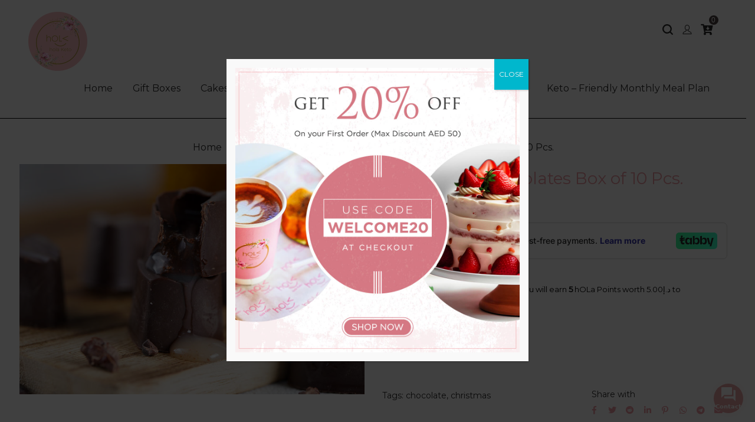

--- FILE ---
content_type: text/html; charset=UTF-8
request_url: https://www.hola.ae/product/litchi-burst-chocolates-box-of-10-pcs/
body_size: 39859
content:
<!DOCTYPE html>
<html lang="en-US">
<head>
    <meta charset="UTF-8">
    <!--[if IE]>
    <meta http-equiv="X-UA-Compatible" content="IE=edge,chrome=1">
    <![endif]-->
    <meta name="viewport" content="width=device-width, initial-scale=1">
    <link rel="profile" href="http://gmpg.org/xfn/11">
    <link rel="pingback" href="https://www.hola.ae/xmlrpc.php">
    <meta name='robots' content='index, follow, max-image-preview:large, max-snippet:-1, max-video-preview:-1' />

<!-- Google Tag Manager for WordPress by gtm4wp.com -->
<script data-cfasync="false" data-pagespeed-no-defer>
	var gtm4wp_datalayer_name = "dataLayer";
	var dataLayer = dataLayer || [];
	const gtm4wp_use_sku_instead = false;
	const gtm4wp_currency = 'AED';
	const gtm4wp_product_per_impression = 10;
	const gtm4wp_clear_ecommerce = false;
</script>
<!-- End Google Tag Manager for WordPress by gtm4wp.com -->
	<!-- This site is optimized with the Yoast SEO plugin v26.7 - https://yoast.com/wordpress/plugins/seo/ -->
	<title>Litchi Burst Chocolates Box of 10 Pcs. - hOLa Keto Desserts UAE</title>
	<link rel="canonical" href="https://www.hola.ae/product/litchi-burst-chocolates-box-of-10-pcs/" />
	<meta property="og:locale" content="en_US" />
	<meta property="og:type" content="article" />
	<meta property="og:title" content="Litchi Burst Chocolates Box of 10 Pcs. - hOLa Keto Desserts UAE" />
	<meta property="og:description" content="No Sugar, Keto Chocolates Litchi Burst Chocolates Box of 10 Pcs. nutritional info (per piece) Calories: 28kcal | Fat: 2g | Protein: 0g | Net Carbs: 1g storage As per Dubai Municipality rules for freshly baked products, officially expiry is 3 days after production, however, your goodies should be good&hellip;" />
	<meta property="og:url" content="https://www.hola.ae/product/litchi-burst-chocolates-box-of-10-pcs/" />
	<meta property="og:site_name" content="hOLa Keto Desserts UAE" />
	<meta property="article:modified_time" content="2026-01-22T09:00:29+00:00" />
	<meta property="og:image" content="https://www.hola.ae/wp-content/uploads/2022/12/Litchi-Burst-Chocolates-by-hOLa-Keto-Desserts-Dubai-Abu-Dhabi-Sharjah-Al-Ain-Fujairah-Ajman-UAE.jpg" />
	<meta property="og:image:width" content="900" />
	<meta property="og:image:height" content="600" />
	<meta property="og:image:type" content="image/jpeg" />
	<meta name="twitter:card" content="summary_large_image" />
	<script type="application/ld+json" class="yoast-schema-graph">{"@context":"https://schema.org","@graph":[{"@type":"WebPage","@id":"https://www.hola.ae/product/litchi-burst-chocolates-box-of-10-pcs/","url":"https://www.hola.ae/product/litchi-burst-chocolates-box-of-10-pcs/","name":"Litchi Burst Chocolates Box of 10 Pcs. - hOLa Keto Desserts UAE","isPartOf":{"@id":"https://www.hola.ae/#website"},"primaryImageOfPage":{"@id":"https://www.hola.ae/product/litchi-burst-chocolates-box-of-10-pcs/#primaryimage"},"image":{"@id":"https://www.hola.ae/product/litchi-burst-chocolates-box-of-10-pcs/#primaryimage"},"thumbnailUrl":"https://www.hola.ae/wp-content/uploads/2022/12/Litchi-Burst-Chocolates-by-hOLa-Keto-Desserts-Dubai-Abu-Dhabi-Sharjah-Al-Ain-Fujairah-Ajman-UAE.jpg","datePublished":"2022-12-20T12:35:10+00:00","dateModified":"2026-01-22T09:00:29+00:00","breadcrumb":{"@id":"https://www.hola.ae/product/litchi-burst-chocolates-box-of-10-pcs/#breadcrumb"},"inLanguage":"en-US","potentialAction":[{"@type":"ReadAction","target":["https://www.hola.ae/product/litchi-burst-chocolates-box-of-10-pcs/"]}]},{"@type":"ImageObject","inLanguage":"en-US","@id":"https://www.hola.ae/product/litchi-burst-chocolates-box-of-10-pcs/#primaryimage","url":"https://www.hola.ae/wp-content/uploads/2022/12/Litchi-Burst-Chocolates-by-hOLa-Keto-Desserts-Dubai-Abu-Dhabi-Sharjah-Al-Ain-Fujairah-Ajman-UAE.jpg","contentUrl":"https://www.hola.ae/wp-content/uploads/2022/12/Litchi-Burst-Chocolates-by-hOLa-Keto-Desserts-Dubai-Abu-Dhabi-Sharjah-Al-Ain-Fujairah-Ajman-UAE.jpg","width":900,"height":600,"caption":"Litchi Burst Chocolates by hOLa Keto Desserts Dubai Abu Dhabi Sharjah Al Ain Fujairah Ajman UAE"},{"@type":"BreadcrumbList","@id":"https://www.hola.ae/product/litchi-burst-chocolates-box-of-10-pcs/#breadcrumb","itemListElement":[{"@type":"ListItem","position":1,"name":"Home","item":"https://www.hola.ae/"},{"@type":"ListItem","position":2,"name":"Shop","item":"https://www.hola.ae/shop/"},{"@type":"ListItem","position":3,"name":"Litchi Burst Chocolates Box of 10 Pcs."}]},{"@type":"WebSite","@id":"https://www.hola.ae/#website","url":"https://www.hola.ae/","name":"hOLa Keto, UAE","description":"Low Carb. No Sugar. Healthy.","publisher":{"@id":"https://www.hola.ae/#organization"},"potentialAction":[{"@type":"SearchAction","target":{"@type":"EntryPoint","urlTemplate":"https://www.hola.ae/?s={search_term_string}"},"query-input":{"@type":"PropertyValueSpecification","valueRequired":true,"valueName":"search_term_string"}}],"inLanguage":"en-US"},{"@type":"Organization","@id":"https://www.hola.ae/#organization","name":"hOLa Keto, UAE","url":"https://www.hola.ae/","logo":{"@type":"ImageObject","inLanguage":"en-US","@id":"https://www.hola.ae/#/schema/logo/image/","url":"https://www.hola.ae/wp-content/uploads/2024/01/hOLa-Keto-Logo-Dubai-Abu-Dhabi-Sharjah-Fujairah-Ajman-Al-Ain-Healthy-Cakes-Desserts-Chocolates-Treats-Burgers-Lasagnas-Wraps-Tarts.png","contentUrl":"https://www.hola.ae/wp-content/uploads/2024/01/hOLa-Keto-Logo-Dubai-Abu-Dhabi-Sharjah-Fujairah-Ajman-Al-Ain-Healthy-Cakes-Desserts-Chocolates-Treats-Burgers-Lasagnas-Wraps-Tarts.png","width":500,"height":500,"caption":"hOLa Keto, UAE"},"image":{"@id":"https://www.hola.ae/#/schema/logo/image/"},"sameAs":["https://www.instagram.com/hola_keto.ae/"]}]}</script>
	<!-- / Yoast SEO plugin. -->


<link rel='dns-prefetch' href='//checkout.tabby.ai' />
<link rel='dns-prefetch' href='//capi-automation.s3.us-east-2.amazonaws.com' />
<link rel='dns-prefetch' href='//use.fontawesome.com' />
<link rel='dns-prefetch' href='//fonts.googleapis.com' />
<link rel='dns-prefetch' href='//ajax.googleapis.com' />
<link rel='dns-prefetch' href='//www.googletagmanager.com' />
<link rel="alternate" type="application/rss+xml" title="hOLa Keto Desserts UAE &raquo; Feed" href="https://www.hola.ae/feed/" />
<link rel="alternate" type="application/rss+xml" title="hOLa Keto Desserts UAE &raquo; Comments Feed" href="https://www.hola.ae/comments/feed/" />
<link rel="alternate" title="oEmbed (JSON)" type="application/json+oembed" href="https://www.hola.ae/wp-json/oembed/1.0/embed?url=https%3A%2F%2Fwww.hola.ae%2Fproduct%2Flitchi-burst-chocolates-box-of-10-pcs%2F" />
<link rel="alternate" title="oEmbed (XML)" type="text/xml+oembed" href="https://www.hola.ae/wp-json/oembed/1.0/embed?url=https%3A%2F%2Fwww.hola.ae%2Fproduct%2Flitchi-burst-chocolates-box-of-10-pcs%2F&#038;format=xml" />
<style id='wp-img-auto-sizes-contain-inline-css' type='text/css'>
img:is([sizes=auto i],[sizes^="auto," i]){contain-intrinsic-size:3000px 1500px}
/*# sourceURL=wp-img-auto-sizes-contain-inline-css */
</style>
<style id='wp-emoji-styles-inline-css' type='text/css'>

	img.wp-smiley, img.emoji {
		display: inline !important;
		border: none !important;
		box-shadow: none !important;
		height: 1em !important;
		width: 1em !important;
		margin: 0 0.07em !important;
		vertical-align: -0.1em !important;
		background: none !important;
		padding: 0 !important;
	}
/*# sourceURL=wp-emoji-styles-inline-css */
</style>
<style id='font-awesome-svg-styles-default-inline-css' type='text/css'>
.svg-inline--fa {
  display: inline-block;
  height: 1em;
  overflow: visible;
  vertical-align: -.125em;
}
/*# sourceURL=font-awesome-svg-styles-default-inline-css */
</style>
<link rel='stylesheet' id='font-awesome-svg-styles-css' href='https://www.hola.ae/wp-content/uploads/font-awesome/v5.15.1/css/svg-with-js.css'  media='all' />
<style id='font-awesome-svg-styles-inline-css' type='text/css'>
   .wp-block-font-awesome-icon svg::before,
   .wp-rich-text-font-awesome-icon svg::before {content: unset;}
/*# sourceURL=font-awesome-svg-styles-inline-css */
</style>
<link rel='stylesheet' id='contact-form-7-css' href='https://www.hola.ae/wp-content/plugins/contact-form-7/includes/css/styles.css?ver=6.1'  media='all' />
<link rel='stylesheet' id='google_business_reviews_rating_wp_css-css' href='https://www.hola.ae/wp-content/plugins/g-business-reviews-rating/wp/css/css.css?ver=6.9'  media='all' />
<link rel='stylesheet' id='follow-up-emails-css' href='https://www.hola.ae/wp-content/plugins/woocommerce-follow-up-emails/templates/followups.css?ver=4.9.16'  media='all' />
<link rel='stylesheet' id='photoswipe-css' href='https://www.hola.ae/wp-content/plugins/woocommerce/assets/css/photoswipe/photoswipe.min.css?ver=10.0.5'  media='all' />
<link rel='stylesheet' id='photoswipe-default-skin-css' href='https://www.hola.ae/wp-content/plugins/woocommerce/assets/css/photoswipe/default-skin/default-skin.min.css?ver=10.0.5'  media='all' />
<style id='woocommerce-inline-inline-css' type='text/css'>
.woocommerce form .form-row .required { visibility: visible; }
/*# sourceURL=woocommerce-inline-inline-css */
</style>
<link rel='stylesheet' id='wt-smart-coupon-for-woo-css' href='https://www.hola.ae/wp-content/plugins/wt-smart-coupons-for-woocommerce/public/css/wt-smart-coupon-public.css?ver=2.2.0'  media='all' />
<link rel='stylesheet' id='url-shortify-css' href='https://www.hola.ae/wp-content/plugins/url-shortify/lite/dist/styles/url-shortify.css?ver=1.10.6'  media='all' />
<link rel='stylesheet' id='brands-styles-css' href='https://www.hola.ae/wp-content/plugins/woocommerce/assets/css/brands.css?ver=10.0.5'  media='all' />
<link rel='stylesheet' id='yith_wccl_frontend-css' href='https://www.hola.ae/wp-content/plugins/yith-woocommerce-advanced-product-options-premium/assets/css/yith-wccl.css?ver=2.0.2'  media='all' />
<style id='yith_wccl_frontend-inline-css' type='text/css'>
.select_option .yith_wccl_tooltip > span{background: #222222;color: #ffffff;}
            .select_option .yith_wccl_tooltip.bottom span:after{border-bottom-color: #222222;}
            .select_option .yith_wccl_tooltip.top span:after{border-top-color: #222222;}
/*# sourceURL=yith_wccl_frontend-inline-css */
</style>
<link rel='stylesheet' id='font-awesome-official-css' href='https://use.fontawesome.com/releases/v5.15.1/css/all.css'  media='all' integrity="sha384-vp86vTRFVJgpjF9jiIGPEEqYqlDwgyBgEF109VFjmqGmIY/Y4HV4d3Gp2irVfcrp" crossorigin="anonymous" />
<link rel='stylesheet' id='js_composer_front-css' href='https://www.hola.ae/wp-content/plugins/js_composer/assets/css/js_composer.min.css?ver=7.1'  media='all' />
<link rel='stylesheet' id='dtwpb-css' href='https://www.hola.ae/wp-content/plugins/dt_woocommerce_page_builder/assets/css/style.css?ver=6.9'  media='all' />
<link rel='stylesheet' id='popup-maker-site-css' href='//www.hola.ae/wp-content/uploads/pum/pum-site-styles.css?generated=1763622752&#038;ver=1.20.5'  media='all' />
<link rel='stylesheet' id='ywpar_frontend-css' href='https://www.hola.ae/wp-content/plugins/yith-woocommerce-points-and-rewards-premium/assets/css/frontend.css?ver=3.7.0'  media='all' />
<link rel='stylesheet' id='font-awesome-css' href='https://www.hola.ae/wp-content/themes/airi/assets/css/font-awesome.min.css?ver=1.3.0%2011111'  media='all' />
<style id='font-awesome-inline-css' type='text/css'>
@font-face{
                font-family: 'FontAwesome';
                src: url('//www.hola.ae/wp-content/themes/airi/assets/fonts/fontawesome-webfont.eot');
                src: url('//www.hola.ae/wp-content/themes/airi/assets/fonts/fontawesome-webfont.eot') format('embedded-opentype'),
                     url('//www.hola.ae/wp-content/themes/airi/assets/fonts/fontawesome-webfont.woff2') format('woff2'),
                     url('//www.hola.ae/wp-content/themes/airi/assets/fonts/fontawesome-webfont.woff') format('woff'),
                     url('//www.hola.ae/wp-content/themes/airi/assets/fonts/fontawesome-webfont.ttf') format('truetype'),
                     url('//www.hola.ae/wp-content/themes/airi/assets/fonts/fontawesome-webfont.svg') format('svg');
                font-weight:normal;
                font-style:normal
            }
[data-font="FontAwesome"]:before {font-family: 'FontAwesome' !important;content: attr(data-icon) !important;speak: none !important;font-weight: normal !important;font-variant: normal !important;text-transform: none !important;line-height: 1 !important;font-style: normal !important;-webkit-font-smoothing: antialiased !important;-moz-osx-font-smoothing: grayscale !important;}
/*# sourceURL=font-awesome-inline-css */
</style>
<link rel='stylesheet' id='animate-css-css' href='https://www.hola.ae/wp-content/themes/airi/assets/css/animate.min.css?ver=1.3.0%2011111'  media='all' />
<link rel='stylesheet' id='airi-theme-css' href='https://www.hola.ae/wp-content/themes/airi/style.css?ver=1.3.0%2011111'  media='all' />
<style id='airi-theme-inline-css' type='text/css'>
.site-loading .la-image-loading {opacity: 1;visibility: visible}.la-image-loading.spinner-custom .content {width: 100px;margin-top: -50px;height: 100px;margin-left: -50px;text-align: center}.la-image-loading.spinner-custom .content img {width: auto;margin: 0 auto}.site-loading #page.site {opacity: 0;transition: all .3s ease-in-out}#page.site {opacity: 1}.la-image-loading {opacity: 0;position: fixed;z-index: 999999;left: 0;top: 0;right: 0;bottom: 0;background: #fff;overflow: hidden;transition: all .3s ease-in-out;-webkit-transition: all .3s ease-in-out;visibility: hidden}.la-image-loading .content {position: absolute;width: 50px;height: 50px;top: 50%;left: 50%;margin-left: -25px;margin-top: -25px}.la-loader.spinner1 {width: 40px;height: 40px;margin: 5px;display: block;box-shadow: 0 0 20px 0 rgba(0, 0, 0, 0.15);-webkit-box-shadow: 0 0 20px 0 rgba(0, 0, 0, 0.15);-webkit-animation: la-rotateplane 1.2s infinite ease-in-out;animation: la-rotateplane 1.2s infinite ease-in-out;border-radius: 3px;-moz-border-radius: 3px;-webkit-border-radius: 3px}.la-loader.spinner2 {width: 40px;height: 40px;margin: 5px;box-shadow: 0 0 20px 0 rgba(0, 0, 0, 0.15);-webkit-box-shadow: 0 0 20px 0 rgba(0, 0, 0, 0.15);border-radius: 100%;-webkit-animation: la-scaleout 1.0s infinite ease-in-out;animation: la-scaleout 1.0s infinite ease-in-out}.la-loader.spinner3 {margin: 15px 0 0 -10px;width: 70px;text-align: center}.la-loader.spinner3 [class*="bounce"] {width: 18px;height: 18px;box-shadow: 0 0 20px 0 rgba(0, 0, 0, 0.15);-webkit-box-shadow: 0 0 20px 0 rgba(0, 0, 0, 0.15);border-radius: 100%;display: inline-block;-webkit-animation: la-bouncedelay 1.4s infinite ease-in-out;animation: la-bouncedelay 1.4s infinite ease-in-out;-webkit-animation-fill-mode: both;animation-fill-mode: both}.la-loader.spinner3 .bounce1 {-webkit-animation-delay: -.32s;animation-delay: -.32s}.la-loader.spinner3 .bounce2 {-webkit-animation-delay: -.16s;animation-delay: -.16s}.la-loader.spinner4 {margin: 5px;width: 40px;height: 40px;text-align: center;-webkit-animation: la-rotate 2.0s infinite linear;animation: la-rotate 2.0s infinite linear}.la-loader.spinner4 [class*="dot"] {width: 60%;height: 60%;display: inline-block;position: absolute;top: 0;border-radius: 100%;-webkit-animation: la-bounce 2.0s infinite ease-in-out;animation: la-bounce 2.0s infinite ease-in-out;box-shadow: 0 0 20px 0 rgba(0, 0, 0, 0.15);-webkit-box-shadow: 0 0 20px 0 rgba(0, 0, 0, 0.15)}.la-loader.spinner4 .dot2 {top: auto;bottom: 0;-webkit-animation-delay: -1.0s;animation-delay: -1.0s}.la-loader.spinner5 {margin: 5px;width: 40px;height: 40px}.la-loader.spinner5 div {width: 33%;height: 33%;float: left;-webkit-animation: la-cubeGridScaleDelay 1.3s infinite ease-in-out;animation: la-cubeGridScaleDelay 1.3s infinite ease-in-out}.la-loader.spinner5 div:nth-child(1), .la-loader.spinner5 div:nth-child(5), .la-loader.spinner5 div:nth-child(9) {-webkit-animation-delay: .2s;animation-delay: .2s}.la-loader.spinner5 div:nth-child(2), .la-loader.spinner5 div:nth-child(6) {-webkit-animation-delay: .3s;animation-delay: .3s}.la-loader.spinner5 div:nth-child(3) {-webkit-animation-delay: .4s;animation-delay: .4s}.la-loader.spinner5 div:nth-child(4), .la-loader.spinner5 div:nth-child(8) {-webkit-animation-delay: .1s;animation-delay: .1s}.la-loader.spinner5 div:nth-child(7) {-webkit-animation-delay: 0s;animation-delay: 0s}@-webkit-keyframes la-rotateplane {0% {-webkit-transform: perspective(120px)}50% {-webkit-transform: perspective(120px) rotateY(180deg)}100% {-webkit-transform: perspective(120px) rotateY(180deg) rotateX(180deg)}}@keyframes la-rotateplane {0% {transform: perspective(120px) rotateX(0deg) rotateY(0deg)}50% {transform: perspective(120px) rotateX(-180.1deg) rotateY(0deg)}100% {transform: perspective(120px) rotateX(-180deg) rotateY(-179.9deg)}}@-webkit-keyframes la-scaleout {0% {-webkit-transform: scale(0)}100% {-webkit-transform: scale(1);opacity: 0}}@keyframes la-scaleout {0% {transform: scale(0);-webkit-transform: scale(0)}100% {transform: scale(1);-webkit-transform: scale(1);opacity: 0}}@-webkit-keyframes la-bouncedelay {0%, 80%, 100% {-webkit-transform: scale(0)}40% {-webkit-transform: scale(1)}}@keyframes la-bouncedelay {0%, 80%, 100% {transform: scale(0)}40% {transform: scale(1)}}@-webkit-keyframes la-rotate {100% {-webkit-transform: rotate(360deg)}}@keyframes la-rotate {100% {transform: rotate(360deg);-webkit-transform: rotate(360deg)}}@-webkit-keyframes la-bounce {0%, 100% {-webkit-transform: scale(0)}50% {-webkit-transform: scale(1)}}@keyframes la-bounce {0%, 100% {transform: scale(0)}50% {transform: scale(1)}}@-webkit-keyframes la-cubeGridScaleDelay {0% {-webkit-transform: scale3d(1, 1, 1)}35% {-webkit-transform: scale3d(0, 0, 1)}70% {-webkit-transform: scale3d(1, 1, 1)}100% {-webkit-transform: scale3d(1, 1, 1)}}@keyframes la-cubeGridScaleDelay {0% {transform: scale3d(1, 1, 1)}35% {transform: scale3d(0, 0, 1)}70% {transform: scale3d(1, 1, 1)}100% {transform: scale3d(1, 1, 1)}}.la-loader.spinner1, .la-loader.spinner2, .la-loader.spinner3 [class*="bounce"], .la-loader.spinner4 [class*="dot"], .la-loader.spinner5 div{background-color: #ef9ca4}.show-when-logged{display: none !important}.section-page-header{color: #282828;background-repeat: repeat;background-position: left top}.section-page-header .page-title{color: #ef9ca4;font-size: 28}.section-page-header a{color: #282828}.section-page-header a:hover{color: #23ca12}.section-page-header .page-header-inner{padding-top: 0px;padding-bottom: 0px}@media(min-width: 768px){.section-page-header .page-header-inner{padding-top: 0px;padding-bottom: 0px}}@media(min-width: 992px){.section-page-header .page-header-inner{padding-top: 0px;padding-bottom: 0px}}@media(min-width: 1440px){.section-page-header .page-header-inner{padding-top: 0px;padding-bottom: 0px}}@media screen and (min-width:1824px){.section-page-header .page-title{font-size: 28}}@media screen and (max-width:1199px){.section-page-header .page-title{font-size: 28}}@media screen and (max-width:991px){.section-page-header .page-title{font-size: 22}}@media screen and (max-width:767px){.section-page-header .page-title{font-size: 22}}@media screen and (max-width:479px){.section-page-header .page-title{font-size: 22}}.site-main{}body.airi-body{font-size: 16px;background-repeat: repeat;background-position: left top}body.airi-body.body-boxed #page.site{width: 1230px;max-width: 100%;margin-left: auto;margin-right: auto;background-repeat: repeat;background-position: left top}body.airi-body.body-boxed .site-header .site-header-inner{max-width: 1230px}body.airi-body.body-boxed .site-header.is-sticky .site-header-inner{left: calc( (100% - 1230px)/2 );left: -webkit-calc( (100% - 1230px)/2 )}#masthead_aside,.site-header .site-header-inner{background-repeat: repeat;background-position: left top;background-color: #fff}.enable-header-transparency .site-header:not(.is-sticky) .site-header-inner{background-repeat: repeat;background-position: left top;background-color: rgba(0,0,0,0)}.footer-top{background-repeat: repeat;background-position: left top;background-color: #000000;padding-top:55px;padding-bottom:0}.open-newsletter-popup .lightcase-inlineWrap{background-image: url(//www.veda5naturals.com/wp-content/uploads/2020/05/ps1-newsletter.jpg);background-repeat: no-repeat;background-position: right center;background-color: #ffffff}.header-v6 #masthead_aside .mega-menu > li > a,.header-v7 #header_aside .mega-menu > li > a,.site-main-nav .main-menu > li > a{font-size: 16px}.mega-menu .popup{font-size: 12px}.mega-menu .mm-popup-wide .inner > ul.sub-menu > li li > a,.mega-menu .mm-popup-narrow li.menu-item > a{font-size: 12px}.mega-menu .mm-popup-wide .inner > ul.sub-menu > li > a{font-size: 13px}.site-header .site-branding a{height: 105px;line-height: 105px}.site-header .header-component-inner{padding-top: 32.5px;padding-bottom: 32.5px}.site-header .header-main .la_com_action--dropdownmenu .menu,.site-header .mega-menu > li > .popup{margin-top: 52.5px}.site-header .header-main .la_com_action--dropdownmenu:hover .menu,.site-header .mega-menu > li:hover > .popup{margin-top: 32.5px}.site-header.is-sticky .site-branding a{height: 0px;line-height: 0px}.site-header.is-sticky .header-component-inner{padding-top: -20px;padding-bottom: -20px}.site-header.is-sticky .header-main .la_com_action--dropdownmenu .menu,.site-header.is-sticky .mega-menu > li > .popup{margin-top: 0px}.site-header.is-sticky .header-main .la_com_action--dropdownmenu:hover .menu,.site-header.is-sticky .mega-menu > li:hover > .popup{margin-top: -20px}@media(max-width: 1300px) and (min-width: 992px){.site-header .site-branding a{height: 100px;line-height: 100px}.site-header .header-component-inner{padding-top: 30px;padding-bottom: 30px}.site-header .header-main .la_com_action--dropdownmenu .menu,.site-header .mega-menu > li > .popup{margin-top: 50px}.site-header .header-main .la_com_action--dropdownmenu:hover .menu,.site-header .mega-menu > li:hover > .popup{margin-top: 30px}.site-header.is-sticky .site-branding a{height: 100px;line-height: 100px}.site-header.is-sticky .header-component-inner{padding-top: 30px;padding-bottom: 30px}.site-header.is-sticky .header-main .la_com_action--dropdownmenu .menu,.site-header.is-sticky .mega-menu > li > .popup{margin-top: 50px}.site-header.is-sticky .header-main .la_com_action--dropdownmenu:hover .menu,.site-header.is-sticky .mega-menu > li:hover > .popup{margin-top: 30px}}@media(max-width: 991px){.site-header-mobile .site-branding a{height: 103px;line-height: 103px}.site-header-mobile .header-component-inner{padding-top: 31.5px;padding-bottom: 31.5px}.site-header-mobile.is-sticky .site-branding a{height: 70px;line-height: 70px}.site-header-mobile.is-sticky .header-component-inner{padding-top: 15px;padding-bottom: 15px}}.header-v5 #masthead_aside{background-repeat: repeat;background-position: left top;background-color: #fff}.header-v5.enable-header-transparency #masthead_aside{background-repeat: repeat;background-position: left top;background-color: rgba(0,0,0,0)}img.lahb-logo,.site-header .site-branding img{width: 100px}.lahb-mobiles-view img.lahb-logo,.site-header-mobile .site-branding img{width: 100px}.widget_recent_entries .pr-item .pr-item--right a, .single_post_quote_wrap .quote-wrapper .format-content, .la_testimonials--style-2 .loop__item__desc, .la_testimonials--style-3 .loop__item__desc, .la_testimonials--style-4 .loop__item__desc, .la_testimonials--style-5 .loop__item__desc, .la_testimonials--style-7 .loop__item__desc, .la_testimonials--style-9 .loop__item__desc, .la-sc-icon-boxes.icon-type-number .type-number, .member--style-1 .loop__item__meta, .member--style-2 .member__item__role, .member--style-3 .member__item__role, .banner-type-5 .b-title1, .la-blockquote.style-2 p, .la-blockquote.style-3 p,.la_testimonials--style-1 .loop__item__desc,.la_testimonials--style-1 .testimonial_item--role,.la_testimonials--style-8 .loop__item__desc,.products-grid-5 .product_item .product_item--writer,.products-grid-4 .product_item .product_item--writer,.elm-countdown.elm-countdown-style-3 .countdown-period,.elm-countdown.elm-countdown-style-4 .countdown-period,.la-blockquote.style-4 p,.la__tta .tab--7 .vc_tta-tabs-list,.three-font-family,.highlight-font-family {font-family: "Playfair Display", "Helvetica Neue", Arial, sans-serif; }h1,.h1, h2,.h2, h3,.h3, h4,.h4, h5,.h5, h6,.h6, .la-service-box.service-type-3 .b-title1, .heading-font-family {font-family: "Montserrat", "Helvetica Neue", Arial, sans-serif; }body, .la-blockquote.style-1 footer {font-family: "Montserrat", "Helvetica Neue", Arial, sans-serif; }.background-color-primary, .slick__nav_style1 .slick-slider .slick-arrow:hover, .item--link-overlay:before, .dl-menu .tip.hot,.mega-menu .tip.hot,.menu .tip.hot, .comment-form .form-submit input:hover, .la_testimonials--style-4 .loop__item__desc:after, .pf-default.pf-style-1 .loop__item__info:after, .pf-default.pf-style-2 .loop__item__info, .pf-default.pf-style-4 .loop__item__info:after, .pf-default.pf-style-5 .loop__item__thumbnail--linkoverlay:before, .member--style-4 .loop__item__thumbnail .item--social a:hover, .member--style-7 .loop__item__thumbnail .item--social a:hover, .pricing.style-1:hover .pricing__action a, .pricing.style-4:hover .pricing__action a, .pricing.style-5:hover .pricing__action a, .banner-type-10 .banner--link-overlay:hover .hidden, .woocommerce > .return-to-shop .button:hover, .la-newsletter-popup .yikes-easy-mc-form .yikes-easy-mc-submit-button:hover, .la_hotspot_sc[data-style="color_pulse"] .la_hotspot, .la_hotspot_sc .la_hotspot_wrap .nttip, .single-release-content .lastudio-release-buttons .lastudio-release-button a, .social-media-link.style-round a:hover, .social-media-link.style-square a:hover, .social-media-link.style-circle a:hover, .social-media-link.style-outline a:hover, .social-media-link.style-circle-outline a:hover, .la-timeline-wrap.style-1 .timeline-block .timeline-dot, .products-list .product_item .product_item--thumbnail .product_item--action .quickview:hover,.products-grid-5 .product_item_thumbnail_action .button:hover,.products-grid-4 .product_item_thumbnail_action .button:hover,.products-grid-3 .product_item_thumbnail_action .button:hover,.products-grid-2 .product_item_thumbnail_action .button:hover,.products-grid-1 .product_item_thumbnail_action .button:hover, .woocommerce.special_offers .product_item--info .la-custom-badge, .la-woo-product-gallery > .woocommerce-product-gallery__trigger, .product--summary .single_add_to_cart_button:hover, .wc_tabs_at_bottom .wc-tabs li.active > a:after, .custom-product-wrap .block_heading--title span:after, .woocommerce-MyAccount-navigation li:hover a, .woocommerce-MyAccount-navigation li.is-active a, .registration-form .button, .socials-color a:hover {background-color: #ef9ca4; }.background-color-secondary, .la-pagination ul .page-numbers.current, .la-pagination ul .page-numbers:hover, .slick-slider .slick-dots button, .wc-toolbar .wc-ordering ul li:hover a, .wc-toolbar .wc-ordering ul li.active a, .widget_layered_nav.widget_layered_nav--borderstyle li:hover a, .widget_layered_nav.widget_layered_nav--borderstyle li.active a, .showposts-loop.showposts-list .btn-readmore:hover, .showposts-loop.grid-3 .btn-readmore:hover, .showposts-loop.grid-4 .btn-readmore:hover, .comment-form .form-submit input, .pf-default.pf-style-3 .loop__item__info:after, .pricing.style-1 .pricing__action a, .woocommerce > .return-to-shop .button, .la-newsletter-popup .yikes-easy-mc-form .yikes-easy-mc-submit-button, .single-release-content .lastudio-release-buttons .lastudio-release-button a:hover, .social-media-link.style-round a, .social-media-link.style-square a, .social-media-link.style-circle a, .product--summary .single_add_to_cart_button {background-color: #282828; }.background-color-secondary, .socials-color a {background-color: #282828; }.background-color-body {background-color: #8a8a8a; }.background-color-border {background-color: #cccccc; }a:hover, .elm-loadmore-ajax a:hover, .search-form .search-button:hover, .slick-slider .slick-dots li:hover span,.slick-slider .slick-dots .slick-active span, .slick-slider .slick-arrow:hover,.la-slick-nav .slick-arrow:hover, .vertical-style ul li:hover a, .vertical-style ul li.active a, .widget.widget_product_tag_cloud a.active,.widget.widget_product_tag_cloud .active a,.widget.product-sort-by .active a,.widget.widget_layered_nav .active a,.widget.la-price-filter-list .active a, .product_list_widget a:hover, #header_aside .btn-aside-toggle:hover, .dl-menu .tip.hot .tip-arrow:before,.mega-menu .tip.hot .tip-arrow:before,.menu .tip.hot .tip-arrow:before, .showposts-loop.showposts-list.list-2 .loop__item__meta__top, .showposts-loop.grid-5 .loop__item__meta__top, .la_testimonials--style-2 .entry-title, .la_testimonials--style-3 .entry-title, ul.list-icon-checked li:before,ol.list-icon-checked li:before,.list-icon-checked .wpb_wrapper > ol li:before,.list-icon-checked .wpb_wrapper > ul li:before, ul.list-icon-checked2 li:before,ol.list-icon-checked2 li:before,.list-icon-checked2 .wpb_wrapper > ol li:before,.list-icon-checked2 .wpb_wrapper > ul li:before, ul.list-icon-dots li:before,ol.list-icon-dots li:before,.list-icon-dots .wpb_wrapper > ol li:before,.list-icon-dots .wpb_wrapper > ul li:before, .vc_custom_heading.heading__button2 a:hover, .member--style-5 .entry-title, .member--style-7 .loop__item__meta, .wpb-js-composer .la__tta .vc_active .vc_tta-panel-heading .vc_tta-panel-title, .la__ttaac > .vc_tta.accordion--1 .vc_tta-panel.vc_active .vc_tta-title-text, .la-service-box.service-type-4 .box-inner:hover .b-title1, .easy_mc__style1 .yikes-easy-mc-form .yikes-easy-mc-submit-button:hover, .easy_mc__style3 .yikes-easy-mc-form .yikes-easy-mc-submit-button:hover, .la-lists-icon .la-sc-icon-item > span, ul.list-dots.primary > li:before,ul.list-checked.primary > li:before, body .vc_toggle.vc_toggle_default.vc_toggle_active .vc_toggle_title h4, .la-timeline-wrap.style-1 .timeline-block .timeline-subtitle, .product_item--thumbnail .elm-countdown .countdown-amount, .product_item .price ins, .product--summary .social--sharing a:hover, .product--summary .add_compare:hover,.product--summary .add_wishlist:hover, .cart-collaterals .woocommerce-shipping-calculator .button:hover,.cart-collaterals .la-coupon .button:hover, #customer_login .woocommerce-privacy-policy-text a, p.lost_password {color: #ef9ca4; }.text-color-primary {color: #ef9ca4 !important; }.swatch-wrapper:hover, .swatch-wrapper.selected, .member--style-2 .loop__item__thumbnail:after, .member--style-3 .loop__item__info:after, .member--style-3 .loop__item__info:before, .la__tta .tab--2 .vc_tta-tabs-list .vc_active a, .la__tta .tab--4 .vc_tta-tabs-list .vc_active .vc_tta-title-text, .banner-type-7 .box-inner:hover .banner--btn,.banner-type-7 .banner--btn:hover, .la-service-box.service-type-4 .box-inner:hover, .social-media-link.style-outline a:hover, .social-media-link.style-circle-outline a:hover {border-color: #ef9ca4; }.border-color-primary {border-color: #ef9ca4 !important; }.border-top-color-primary {border-top-color: #ef9ca4 !important; }.border-bottom-color-primary {border-bottom-color: #ef9ca4 !important; }.border-left-color-primary {border-left-color: #ef9ca4 !important; }.border-right-color-primary {border-right-color: #ef9ca4 !important; }.woocommerce-message,.woocommerce-error,.woocommerce-info, .form-row label, .wc-toolbar .woocommerce-result-count,.wc-toolbar .wc-view-toggle .active, .wc-toolbar .wc-view-count li.active, div.quantity, .widget_recent_entries .pr-item .pr-item--right a:not(:hover), .widget_recent_comments li.recentcomments a, .product_list_widget a, .product_list_widget .amount, .sf-fields .search-field:focus, #header_aside .btn-aside-toggle, .widget.widget_product_tag_cloud .tagcloud, .sidebar-inner .dokan-category-menu #cat-drop-stack > ul li.parent-cat-wrap, .showposts-loop .loop__item__meta--footer, .author-info__name,.author-info__link, .post-navigation .blog_pn_nav-title, .post-navigation .blog_pn_nav-text, .commentlist .comment-meta .comment-author, .woocommerce-Reviews .woocommerce-review__author, .woocommerce-Reviews .woocommerce-Reviews-title,.comments-container .comments-title h3,.comment-respond .comment-reply-title, .portfolio-nav, .pf-info-wrapper .pf-info-label, .pf-info-wrapper .social--sharing a:hover, .la_testimonials--style-1 .loop__item__desc, .la_testimonials--style-2 .testimonial_item, .la_testimonials--style-3 .loop__item__desc, .la_testimonials--style-4, .la_testimonials--style-7 .loop__item__inner, .la_testimonials--style-9 .loop__item__inner2, .la_testimonials--style-10 .loop__item__inner2, .ib-link-read_more .icon-boxes-inner > a:not(:hover), .vc_custom_heading.heading__button a, .vc_custom_heading.heading__button2 a, .vc_custom_heading.heading__button_intab a, .pf-default.pf-style-6 .loop__item__info, .pf-special.pf-style-1 .loop__item__info, .member--style-2 .member__item__role, .member--style-3 .member__item__role, .member--style-3 .item--social, .member--style-5 .loop__item__info, .pricing.style-2 .pricing__price-box, .pricing.style-3 .pricing__title, .pricing.style-3 .pricing__price-box, .elm-countdown.elm-countdown-style-1 .countdown-amount, .elm-countdown.elm-countdown-style-3 .countdown-amount, .elm-countdown.elm-countdown-style-4, .la__tta .tab--1 .vc_tta-tabs-list .vc_active a, .la__tta .tab--2 .vc_tta-tabs-list li a, .la__tta .tab--3 .vc_tta-tabs-list .vc_active a, .la__tta .tab--4 .vc_tta-tabs-list .vc_active a, .la-service-box.service-type-1 .banner--info, .la-service-box.service-type-3 .b-title1, .la-service-box.service-type-4 .b-title1, .la-service-box.service-type-5, .easy_mc__style1 .yikes-easy-mc-form .yikes-easy-mc-email:focus, .easy_mc__style1 .yikes-easy-mc-form .yikes-easy-mc-submit-button, .easy_mc__style3 .yikes-easy-mc-form .yikes-easy-mc-submit-button, .single-release-content .release-info-container .release-meta-container strong, .la-blockquote.style-4, .la-blockquote.style-3, ul.list-dots.secondary > li:before,ul.list-checked.secondary > li:before, .product_item--info .elm-countdown .countdown-amount, .product_item .price > .amount, .products-list .product_item .price, .products-list .product_item .product_item--info .add_compare,.products-list .product_item .product_item--info .add_wishlist, .products-list-mini .product_item .price, .products-list .product_item .product_item--thumbnail .product_item--action .quickview,.products-grid-5 .product_item_thumbnail_action .button,.products-grid-4 .product_item_thumbnail_action .button,.products-grid-3 .product_item_thumbnail_action .button,.products-grid-2 .product_item_thumbnail_action .button,.products-grid-1 .product_item_thumbnail_action .button, .la-woo-thumbs .slick-arrow, .product--summary .entry-summary > .stock.in-stock, .product--summary .product-nextprev, .product--summary .single-price-wrapper .price ins .amount,.product--summary .single-price-wrapper .price > .amount, .product--summary .product_meta, .product--summary .product_meta_sku_wrapper, .product--summary .product-share-box, .product--summary .group_table td, .product--summary .variations td, .product--summary .add_compare,.product--summary .add_wishlist, .wc-tabs li:hover > a,.wc-tabs li.active > a, .wc-tab .wc-tab-title, #tab-description .tab-content, .shop_table td.product-price,.shop_table td.product-subtotal, .cart-collaterals .shop_table, .cart-collaterals .woocommerce-shipping-calculator .button,.cart-collaterals .la-coupon .button, .woocommerce > p.cart-empty, table.woocommerce-checkout-review-order-table, .wc_payment_methods .wc_payment_method label, .woocommerce-order ul strong, .blog-main-loop__btn-loadmore {color: #282828; }.text-color-secondary {color: #282828 !important; }input:focus, select:focus, textarea:focus, .showposts-loop.showposts-list .btn-readmore:hover, .showposts-loop.grid-3 .btn-readmore:hover, .showposts-loop.grid-4 .btn-readmore:hover, .vc_custom_heading.heading__button a:hover, .vc_custom_heading.heading__button_intab a:hover {border-color: #282828; }.border-color-secondary {border-color: #282828 !important; }.border-top-color-secondary {border-top-color: #282828 !important; }.border-bottom-color-secondary {border-bottom-color: #282828 !important; }.border-left-color-secondary {border-left-color: #282828 !important; }.border-right-color-secondary {border-right-color: #282828 !important; }h1,.h1, h2,.h2, h3,.h3, h4,.h4, h5,.h5, h6,.h6, table th, .sidebar-inner ul.menu li, .sidebar-inner .dokan-category-menu .widget-title, .product--summary .social--sharing a, .extradiv-after-frm-cart {color: #ef9ca4; }.text-color-heading {color: #ef9ca4 !important; }.border-color-heading {border-color: #ef9ca4 !important; }.border-top-color-heading {border-top-color: #ef9ca4 !important; }.border-bottom-color-heading {border-bottom-color: #ef9ca4 !important; }.border-left-color-heading {border-left-color: #ef9ca4 !important; }.border-right-color-heading {border-right-color: #ef9ca4 !important; }.text-color-three {color: #8a8a8a !important; }.border-color-three {border-color: #8a8a8a !important; }.border-top-color-three {border-top-color: #8a8a8a !important; }.border-bottom-color-three {border-bottom-color: #8a8a8a !important; }.border-left-color-three {border-left-color: #8a8a8a !important; }.border-right-color-three {border-right-color: #8a8a8a !important; }body, .la__tta .tab--3 .vc_tta-tabs-list, .easy_mc__style1 .yikes-easy-mc-form .yikes-easy-mc-email, table.woocommerce-checkout-review-order-table .variation,table.woocommerce-checkout-review-order-table .product-quantity {color: #8a8a8a; }.text-color-body {color: #8a8a8a !important; }.border-color-body {border-color: #8a8a8a !important; }.border-top-color-body {border-top-color: #8a8a8a !important; }.border-bottom-color-body {border-bottom-color: #8a8a8a !important; }.border-left-color-body {border-left-color: #8a8a8a !important; }.border-right-color-body {border-right-color: #8a8a8a !important; }input, select, textarea, table, table th,table td, .share-links a, .select2-container .select2-selection--single, .swatch-wrapper, .widget_shopping_cart_content .total, .calendar_wrap caption, .widget-border.widget, .widget-border-bottom.widget, .easy_mc__style1 .yikes-easy-mc-form .yikes-easy-mc-email, .social-media-link.style-outline a, body .vc_toggle.vc_toggle_default, .la-timeline-wrap.style-1 .timeline-line, .la-timeline-wrap.style-2 .timeline-title:after, .shop_table.woocommerce-cart-form__contents td, .showposts-loop.main-search-loop .btn-readmore {border-color: #cccccc; }.border-color {border-color: #cccccc !important; }.border-top-color {border-top-color: #cccccc !important; }.border-bottom-color {border-bottom-color: #cccccc !important; }.border-left-color {border-left-color: #cccccc !important; }.border-right-color {border-right-color: #cccccc !important; }.products-list .product_item .product_item--info .add_to_cart_button,.btn {color: #fff;background-color: #282828; }.products-list .product_item .product_item--info .add_to_cart_button:hover,.btn:hover {background-color: #ef9ca4;color: #fff; }.btn.btn-primary {background-color: #ef9ca4;color: #fff; }.btn.btn-primary:hover {color: #fff;background-color: #282828; }.btn.btn-outline {border-color: #cccccc;color: #282828; }.btn.btn-outline:hover {color: #fff;background-color: #ef9ca4;border-color: #ef9ca4; }.btn.btn-style-flat.btn-color-primary {background-color: #ef9ca4; }.btn.btn-style-flat.btn-color-primary:hover {background-color: #282828; }.btn.btn-style-flat.btn-color-white {background-color: #fff;color: #282828; }.btn.btn-style-flat.btn-color-white:hover {color: #fff;background-color: #ef9ca4; }.btn.btn-style-flat.btn-color-white2 {background-color: #fff;color: #282828; }.btn.btn-style-flat.btn-color-white2:hover {color: #fff;background-color: #282828; }.btn.btn-style-flat.btn-color-gray {background-color: #8a8a8a; }.btn.btn-style-flat.btn-color-gray:hover {background-color: #ef9ca4; }.btn.btn-style-outline:hover {border-color: #ef9ca4;background-color: #ef9ca4;color: #fff; }.btn.btn-style-outline.btn-color-black {border-color: #282828;color: #282828; }.btn.btn-style-outline.btn-color-black:hover {border-color: #ef9ca4;background-color: #ef9ca4;color: #fff; }.btn.btn-style-outline.btn-color-primary {border-color: #ef9ca4;color: #ef9ca4; }.btn.btn-style-outline.btn-color-primary:hover {border-color: #282828;background-color: #282828;color: #fff; }.btn.btn-style-outline.btn-color-white {border-color: #fff;color: #fff; }.btn.btn-style-outline.btn-color-white:hover {border-color: #ef9ca4;background-color: #ef9ca4;color: #fff; }.btn.btn-style-outline.btn-color-white2 {border-color: rgba(255, 255, 255, 0.5);color: #fff; }.btn.btn-style-outline.btn-color-white2:hover {border-color: #282828;background-color: #282828;color: #fff; }.btn.btn-style-outline.btn-color-gray {border-color: rgba(35, 35, 36, 0.2);color: #282828; }.btn.btn-style-outline.btn-color-gray:hover {border-color: #ef9ca4;background-color: #ef9ca4;color: #fff !important; }.woocommerce.add_to_cart_inline a {border-color: #cccccc;color: #282828; }.woocommerce.add_to_cart_inline a:hover {background-color: #282828;border-color: #282828;color: #fff; }.elm-loadmore-ajax a {color: #282828; }.elm-loadmore-ajax a:hover {color: #ef9ca4;border-color: #ef9ca4; }form.track_order .button,.place-order .button,.wc-proceed-to-checkout .button,.widget_shopping_cart_content .button,.woocommerce-MyAccount-content form .button,.lost_reset_password .button,form.register .button,.checkout_coupon .button,.woocomerce-form .button {background-color: #282828;border-color: #282828;color: #fff;min-width: 150px; }form.track_order .button:hover,.place-order .button:hover,.wc-proceed-to-checkout .button:hover,.widget_shopping_cart_content .button:hover,.woocommerce-MyAccount-content form .button:hover,.lost_reset_password .button:hover,form.register .button:hover,.checkout_coupon .button:hover,.woocomerce-form .button:hover {background-color: #ef9ca4;border-color: #ef9ca4;color: #fff; }.shop_table.cart td.actions .button {background-color: transparent;color: #282828;border-color: #cccccc; }.shop_table.cart td.actions .button:hover {color: #fff;background-color: #282828;border-color: #282828; }.widget_price_filter .button {color: #fff;background-color: #282828; }.widget_price_filter .button:hover {color: #fff;background-color: #ef9ca4; }#header_menu_burger,#masthead_aside,#header_aside {background-color: #ffffff;color: #282828; }#header_menu_burger h1,#header_menu_burger .h1,#header_menu_burger h2,#header_menu_burger .h2,#header_menu_burger h3,#header_menu_burger .h3,#header_menu_burger h4,#header_menu_burger .h4,#header_menu_burger h5,#header_menu_burger .h5,#header_menu_burger h6,#header_menu_burger .h6,#masthead_aside h1,#masthead_aside .h1,#masthead_aside h2,#masthead_aside .h2,#masthead_aside h3,#masthead_aside .h3,#masthead_aside h4,#masthead_aside .h4,#masthead_aside h5,#masthead_aside .h5,#masthead_aside h6,#masthead_aside .h6,#header_aside h1,#header_aside .h1,#header_aside h2,#header_aside .h2,#header_aside h3,#header_aside .h3,#header_aside h4,#header_aside .h4,#header_aside h5,#header_aside .h5,#header_aside h6,#header_aside .h6 {color: #282828; }#header_menu_burger ul:not(.sub-menu) > li > a,#masthead_aside ul:not(.sub-menu) > li > a,#header_aside ul:not(.sub-menu) > li > a {color: #282828; }#header_menu_burger ul:not(.sub-menu) > li:hover > a,#masthead_aside ul:not(.sub-menu) > li:hover > a,#header_aside ul:not(.sub-menu) > li:hover > a {color: #ef9ca4; }.header--aside .header_component--dropdown-menu .menu {background-color: #ffffff; }.header--aside .header_component > a {color: #282828; }.header--aside .header_component:hover > a {color: #ef9ca4; }ul.mega-menu .popup li > a {color: #ffffff;background-color: rgba(0,0,0,0); }ul.mega-menu .popup li:hover > a {color: #ef9ca4;background-color: rgba(0,0,0,0); }ul.mega-menu .popup li.active > a {color: #ef9ca4;background-color: rgba(0,0,0,0); }ul.mega-menu .mm-popup-wide .popup li.mm-item-level-2 > a {color: #8A8A8A;background-color: rgba(0,0,0,0); }ul.mega-menu .mm-popup-wide .popup li.mm-item-level-2:hover > a {color: #ef9ca4;background-color: rgba(0,0,0,0); }ul.mega-menu .mm-popup-wide .popup li.mm-item-level-2.active > a {color: #ef9ca4;background-color: rgba(0,0,0,0); }ul.mega-menu .popup > .inner,ul.mega-menu .mm-popup-wide .inner > ul.sub-menu > li li ul.sub-menu,ul.mega-menu .mm-popup-narrow ul ul {background-color: #000000; }ul.mega-menu .mm-popup-wide .inner > ul.sub-menu > li li li:hover > a,ul.mega-menu .mm-popup-narrow li.menu-item:hover > a {color: #ef9ca4;background-color: rgba(0,0,0,0); }ul.mega-menu .mm-popup-wide .inner > ul.sub-menu > li li li.active > a,ul.mega-menu .mm-popup-narrow li.menu-item.active > a {color: #ef9ca4;background-color: rgba(0,0,0,0); }ul.mega-menu .mm-popup-wide .popup > .inner {background-color: #fff; }ul.mega-menu .mm-popup-wide .inner > ul.sub-menu > li > a {color: #282828; }.site-main-nav .main-menu > li > a {color: #282828;background-color: rgba(0,0,0,0); }.site-main-nav .main-menu > li.active > a,.site-main-nav .main-menu > li:hover > a {color: #ef9ca4;background-color: rgba(0,0,0,0); }.site-header .header_component > .component-target {color: #282828; }.site-header .header_component--linktext:hover > a .component-target-text,.site-header .header_component--linktext:hover > a > i,.site-header .header_component:not(.la_com_action--linktext):hover > a {color: #ef9ca4; }.enable-header-transparency .site-header:not(.is-sticky) .header_component > .component-target {color: #fff; }.enable-header-transparency .site-header:not(.is-sticky) .header_component > a {color: #fff; }.enable-header-transparency .site-header:not(.is-sticky) .header_component:hover > a {color: #ef9ca4; }.enable-header-transparency .site-header:not(.is-sticky) .site-main-nav .main-menu > li > a {color: #fff;background-color: rgba(0,0,0,0); }.enable-header-transparency .site-header:not(.is-sticky) .site-main-nav .main-menu > li.active > a,.enable-header-transparency .site-header:not(.is-sticky) .site-main-nav .main-menu > li:hover > a {color: #ffffff;background-color: rgba(0,0,0,0); }.enable-header-transparency .site-header:not(.is-sticky) .site-main-nav .main-menu > li.active:before,.enable-header-transparency .site-header:not(.is-sticky) .site-main-nav .main-menu > li:hover:before {background-color: rgba(0,0,0,0); }.site-header-mobile .site-header-inner {background-color: #fff; }.site-header-mobile .header_component > .component-target {color: #8A8A8A; }.site-header-mobile .mobile-menu-wrap {background-color: #fff; }.site-header-mobile .mobile-menu-wrap .dl-menuwrapper ul {background: #fff;border-color: rgba(140, 140, 140, 0.2); }.site-header-mobile .mobile-menu-wrap .dl-menuwrapper li {border-color: rgba(140, 140, 140, 0.2); }.site-header-mobile .mobile-menu-wrap .dl-menu > li > a {color: #282828;background-color: rgba(0,0,0,0); }.site-header-mobile .mobile-menu-wrap .dl-menu > li:hover > a {color: #ef9ca4;background-color: rgba(0,0,0,0); }.site-header-mobile .mobile-menu-wrap .dl-menu ul > li > a {color: #282828;background-color: rgba(0,0,0,0); }.site-header-mobile .mobile-menu-wrap .dl-menu ul > li:hover > a {color: #fff;background-color: #ef9ca4; }.enable-header-transparency .site-header-mobile:not(.is-sticky) .site-header-inner {background-color: #fff; }.enable-header-transparency .site-header-mobile:not(.is-sticky) .header_component > .component-target {color: #8a8a8a; }.site-header .site-header-top {background-color: #000000;color: #ffffff; }.site-header .site-header-top .header_component .component-target {color: #ffffff; }.site-header .site-header-top .header_component a.component-target {color: #ffffff; }.site-header .site-header-top .header_component:hover a .component-target-text {color: #ef9ca4; }.enable-header-transparency .site-header .site-header-top {background-color: rgba(0,0,0,0);color: #ffffff; }.enable-header-transparency .site-header .site-header-top .header_component .component-target {color: #ffffff; }.enable-header-transparency .site-header .site-header-top .header_component a.component-target {color: #fff; }.enable-header-transparency .site-header .site-header-top .header_component:hover a .component-target-text {color: #ef9ca4; }.cart-flyout {background-color: #ffffff;color: #282828; }.cart-flyout .cart-flyout__heading {color: #282828;font-family: "Montserrat", "Helvetica Neue", Arial, sans-serif; }.cart-flyout .product_list_widget a {color: #282828; }.cart-flyout .product_list_widget a:hover {color: #ef9ca4; }.cart-flyout .widget_shopping_cart_content .total {color: #282828; }.footer-top {color: #868686; }.footer-top a {color: #868686; }.footer-top a:hover {color: #ef9ca4; }.footer-top .widget .widget-title {color: #fff; }.footer-bottom {background-color: #000000;color: #868686; }.footer-bottom a {color: #868686; }.footer-bottom a:hover {color: #ef9ca4; }.site-header-mobile .mobile-menu-wrap .dl-menu {border-width: 1px 0 0;border-style: solid;box-shadow: 0 6px 12px rgba(0, 0, 0, 0.076);-webkit-box-shadow: 0 6px 12px rgba(0, 0, 0, 0.076); }.site-header-mobile .mobile-menu-wrap .dl-menu li {border-width: 1px 0 0;border-style: solid; }.site-header-mobile .mobile-menu-wrap .dl-menuwrapper li.dl-subviewopen,.site-header-mobile .mobile-menu-wrap .dl-menuwrapper li.dl-subview,.site-header-mobile .mobile-menu-wrap .dl-menuwrapper li:first-child {border-top-width: 0; }.wpb-js-composer [class*="vc_tta-la-"] .vc_tta-panel-heading .vc_tta-panel-title .vc_tta-icon {margin-right: 10px; }.la-myaccount-page .la_tab_control li.active a,.la-myaccount-page .la_tab_control li:hover a,.la-myaccount-page .ywsl-label {color: #282828; }.la-myaccount-page .btn-create-account:hover {color: #fff;background-color: #282828;border-color: #282828; }.btn.btn-style-outline-bottom:hover {background: none !important;color: #ef9ca4 !important;border-color: #ef9ca4 !important; }@media (max-width: 767px) {.la-advanced-product-filters {background-color: #ffffff;color: #282828; }.la-advanced-product-filters .widget-title {color: #282828; }.la-advanced-product-filters a {color: #282828; }.la-advanced-product-filters a:hover {color: #ef9ca4; } }.nav-menu-burger {color: #282828; }.header-v7 #header_aside,.header-v6 #masthead_aside {color: #282828; }.header-v7 #header_aside .header_component > a,.header-v6 #masthead_aside .header_component > a {color: #282828; }.header-v7 #header_aside .header_component:hover > a,.header-v6 #masthead_aside .header_component:hover > a {color: #ef9ca4; }.header-v7 #header_aside .main-menu > li > a,.header-v6 #masthead_aside .main-menu > li > a {color: #282828;background-color: rgba(0,0,0,0); }.header-v7 #header_aside .main-menu > li:hover > a, .header-v7 #header_aside .main-menu > li.open > a, .header-v7 #header_aside .main-menu > li.active > a,.header-v6 #masthead_aside .main-menu > li:hover > a,.header-v6 #masthead_aside .main-menu > li.open > a,.header-v6 #masthead_aside .main-menu > li.active > a {color: #ef9ca4;background-color: rgba(0,0,0,0); }.header-v7.enable-header-transparency #header_aside,.header-v6.enable-header-transparency #masthead_aside {color: #fff; }.header-v7.enable-header-transparency #header_aside .header_component > a,.header-v6.enable-header-transparency #masthead_aside .header_component > a {color: #fff; }.header-v7.enable-header-transparency #header_aside .header_component:hover > a,.header-v6.enable-header-transparency #masthead_aside .header_component:hover > a {color: #ef9ca4; }.header-v7.enable-header-transparency #header_aside .main-menu > li > a,.header-v6.enable-header-transparency #masthead_aside .main-menu > li > a {color: #fff;background-color: rgba(0,0,0,0); }.header-v7.enable-header-transparency #header_aside .main-menu > li:hover a,.header-v7.enable-header-transparency #header_aside .main-menu > li.open a, .header-v7.enable-header-transparency #header_aside .main-menu > li.active a,.header-v6.enable-header-transparency #masthead_aside .main-menu > li:hover > a,.header-v6.enable-header-transparency #masthead_aside .main-menu > li.open > a,.header-v6.enable-header-transparency #masthead_aside .main-menu > li.active > a {color: #ffffff;background-color: rgba(0,0,0,0); }.header-v8 .site-header__nav-primary .site-category-nav .toggle-category-menu {color: #282828;background-color: rgba(0,0,0,0); }.header-v8 .site-header__nav-primary .site-category-nav:hover .toggle-category-menu {color: #ef9ca4;background-color: rgba(0,0,0,0); }.la__tta .tab--5 .vc_tta-tabs-list .vc_active a {color: #282828;border-color: #282828}.vc_custom_heading.heading__button3 a:hover{color: #ef9ca4}.la_testimonials--style-10 .loop__item__desc{font-family: "Playfair Display", "Helvetica Neue", Arial, sans-serif; }.box_hover_bg_primary:before{background-color: #ef9ca4}.la__tta .tab--6 .vc_tta-tabs-list li.vc_active a,.vc_custom_heading.heading__underline a {color: #282828}.vc_custom_heading.heading__underline a:hover {color: #ef9ca4}.products-grid-4 .product_item--info .product_item--action .add_to_cart_button:hover{background-color: #ef9ca4}.m25_banner_1.banner-type-7 .b-title2,.m25_banner_1.banner-type-7 .b-title3,.showposts-loop.grid-6 .entry-title,.bookstore-countdown.elm-countdown.elm-countdown-style-3 .countdown-amount {font-family: "Playfair Display", "Helvetica Neue", Arial, sans-serif}.showposts-loop.grid-6 .loop__item__meta,.bookstore-countdown.elm-countdown.elm-countdown-style-3 .countdown-period,.bookstore-countdown.elm-countdown.elm-countdown-style-3 .countdown-amount {color: #282828}.social-media-link.writer-social-profile a{background-color: #fff;color: #282828}.social-media-link.writer-social-profile a:hover{color: #fff;background-color: #ef9ca4}.easy_mc__style7 .yikes-easy-mc-form .yikes-easy-mc-submit-button:hover,.easy_mc__style8 .yikes-easy-mc-form .yikes-easy-mc-submit-button:hover,.lahb-header-woo-cart-toggle .la-cart-modal-icon .la-cart-count,.m25_banner_1.banner-type-7 .banner--btn,.banner-type-14 .b-title1 {background-color: #ef9ca4}.lahb-modal-login #user-logged .author-avatar img{border-color: #ef9ca4}.lahb-wrap .lahb-nav-wrap .menu li.current ul li a:hover,.lahb-wrap .lahb-nav-wrap .menu ul.sub-menu li.current > a,.lahb-wrap .lahb-nav-wrap .menu ul li.menu-item:hover > a,.lahb-nav-wrap .menu > li.current > a{color: #ef9ca4}
@font-face{
                font-family: 'dl-icon';
                src: url('//www.hola.ae/wp-content/themes/airi/assets/fonts/dl-icon.eot');
                src: url('//www.hola.ae/wp-content/themes/airi/assets/fonts/dl-icon.eot') format('embedded-opentype'),
                     url('//www.hola.ae/wp-content/themes/airi/assets/fonts/dl-icon.woff') format('woff'),
                     url('//www.hola.ae/wp-content/themes/airi/assets/fonts/dl-icon.ttf') format('truetype'),
                     url('//www.hola.ae/wp-content/themes/airi/assets/fonts/dl-icon.svg') format('svg');
                font-weight:normal;
                font-style:normal
            }
/*# sourceURL=airi-theme-inline-css */
</style>
<link rel='stylesheet' id='airi-google_fonts-css' href='//fonts.googleapis.com/css?family=Montserrat:regular%7CPlayfair+Display:regular,italic,700,700italic'  media='all' />
<link rel='stylesheet' id='jquery-ui-css' href='https://ajax.googleapis.com/ajax/libs/jqueryui/1.8/themes/base/jquery-ui.css?ver=6.9'  media='all' />
<link rel='stylesheet' id='yith_wapo_frontend-css' href='https://www.hola.ae/wp-content/plugins/yith-woocommerce-advanced-product-options-premium/assets/css/yith-wapo.css?ver=2.0.2'  media='all' />
<style id='yith_wapo_frontend-inline-css' type='text/css'>

				.wapo_option_tooltip .yith_wccl_tooltip > span {
					background: #222222;
					color: #ffffff;
				}
				.wapo_option_tooltip .yith_wccl_tooltip.bottom span:after {
					border-bottom-color: #222222;
				}
				.wapo_option_tooltip .yith_wccl_tooltip.top span:after {
					border-top-color: #222222;
				}
.ywapo_miss_required::before {content: 'Error: Wrong selection!';}
/*# sourceURL=yith_wapo_frontend-inline-css */
</style>
<link rel='stylesheet' id='yith_wapo_frontend-colorpicker-css' href='https://www.hola.ae/wp-content/plugins/yith-woocommerce-advanced-product-options-premium/assets/css/color-picker.min.css?ver=2.0.2'  media='all' />
<link rel='stylesheet' id='dashicons-css' href='https://www.hola.ae/wp-includes/css/dashicons.min.css?ver=6.9'  media='all' />
<style id='dashicons-inline-css' type='text/css'>
[data-font="Dashicons"]:before {font-family: 'Dashicons' !important;content: attr(data-icon) !important;speak: none !important;font-weight: normal !important;font-variant: normal !important;text-transform: none !important;line-height: 1 !important;font-style: normal !important;-webkit-font-smoothing: antialiased !important;-moz-osx-font-smoothing: grayscale !important;}
/*# sourceURL=dashicons-inline-css */
</style>
<link rel='stylesheet' id='font-awesome-official-v4shim-css' href='https://use.fontawesome.com/releases/v5.15.1/css/v4-shims.css'  media='all' integrity="sha384-WCuYjm/u5NsK4s/NfnJeHuMj6zzN2HFyjhBu/SnZJj7eZ6+ds4zqIM3wYgL59Clf" crossorigin="anonymous" />
<style id='font-awesome-official-v4shim-inline-css' type='text/css'>
@font-face {
font-family: "FontAwesome";
font-display: block;
src: url("https://use.fontawesome.com/releases/v5.15.1/webfonts/fa-brands-400.eot"),
		url("https://use.fontawesome.com/releases/v5.15.1/webfonts/fa-brands-400.eot?#iefix") format("embedded-opentype"),
		url("https://use.fontawesome.com/releases/v5.15.1/webfonts/fa-brands-400.woff2") format("woff2"),
		url("https://use.fontawesome.com/releases/v5.15.1/webfonts/fa-brands-400.woff") format("woff"),
		url("https://use.fontawesome.com/releases/v5.15.1/webfonts/fa-brands-400.ttf") format("truetype"),
		url("https://use.fontawesome.com/releases/v5.15.1/webfonts/fa-brands-400.svg#fontawesome") format("svg");
}

@font-face {
font-family: "FontAwesome";
font-display: block;
src: url("https://use.fontawesome.com/releases/v5.15.1/webfonts/fa-solid-900.eot"),
		url("https://use.fontawesome.com/releases/v5.15.1/webfonts/fa-solid-900.eot?#iefix") format("embedded-opentype"),
		url("https://use.fontawesome.com/releases/v5.15.1/webfonts/fa-solid-900.woff2") format("woff2"),
		url("https://use.fontawesome.com/releases/v5.15.1/webfonts/fa-solid-900.woff") format("woff"),
		url("https://use.fontawesome.com/releases/v5.15.1/webfonts/fa-solid-900.ttf") format("truetype"),
		url("https://use.fontawesome.com/releases/v5.15.1/webfonts/fa-solid-900.svg#fontawesome") format("svg");
}

@font-face {
font-family: "FontAwesome";
font-display: block;
src: url("https://use.fontawesome.com/releases/v5.15.1/webfonts/fa-regular-400.eot"),
		url("https://use.fontawesome.com/releases/v5.15.1/webfonts/fa-regular-400.eot?#iefix") format("embedded-opentype"),
		url("https://use.fontawesome.com/releases/v5.15.1/webfonts/fa-regular-400.woff2") format("woff2"),
		url("https://use.fontawesome.com/releases/v5.15.1/webfonts/fa-regular-400.woff") format("woff"),
		url("https://use.fontawesome.com/releases/v5.15.1/webfonts/fa-regular-400.ttf") format("truetype"),
		url("https://use.fontawesome.com/releases/v5.15.1/webfonts/fa-regular-400.svg#fontawesome") format("svg");
unicode-range: U+F004-F005,U+F007,U+F017,U+F022,U+F024,U+F02E,U+F03E,U+F044,U+F057-F059,U+F06E,U+F070,U+F075,U+F07B-F07C,U+F080,U+F086,U+F089,U+F094,U+F09D,U+F0A0,U+F0A4-F0A7,U+F0C5,U+F0C7-F0C8,U+F0E0,U+F0EB,U+F0F3,U+F0F8,U+F0FE,U+F111,U+F118-F11A,U+F11C,U+F133,U+F144,U+F146,U+F14A,U+F14D-F14E,U+F150-F152,U+F15B-F15C,U+F164-F165,U+F185-F186,U+F191-F192,U+F1AD,U+F1C1-F1C9,U+F1CD,U+F1D8,U+F1E3,U+F1EA,U+F1F6,U+F1F9,U+F20A,U+F247-F249,U+F24D,U+F254-F25B,U+F25D,U+F267,U+F271-F274,U+F279,U+F28B,U+F28D,U+F2B5-F2B6,U+F2B9,U+F2BB,U+F2BD,U+F2C1-F2C2,U+F2D0,U+F2D2,U+F2DC,U+F2ED,U+F328,U+F358-F35B,U+F3A5,U+F3D1,U+F410,U+F4AD;
}
/*# sourceURL=font-awesome-official-v4shim-inline-css */
</style>
<link rel='stylesheet' id='jquery.contactus.css-css' href='https://www.hola.ae/wp-content/plugins/ar-contactus/res/css/jquery.contactus.min.css?ver=1.8.8'  media='all' />
<link rel='stylesheet' id='contactus.generated.desktop.css-css' href='https://www.hola.ae/wp-content/plugins/ar-contactus/res/css/generated-desktop.css?ver=1767808643'  media='all' />
<link rel='stylesheet' id='contactus.fa.css-css' href='https://use.fontawesome.com/releases/v5.8.1/css/all.css?ver=1.8.8'  media='all' />
<script type="text/template" id="tmpl-variation-template">
	<div class="woocommerce-variation-description">{{{ data.variation.variation_description }}}</div>
	<div class="woocommerce-variation-price">{{{ data.variation.price_html }}}</div>
	<div class="woocommerce-variation-availability">{{{ data.variation.availability_html }}}</div>
</script>
<script type="text/template" id="tmpl-unavailable-variation-template">
	<p role="alert">Sorry, this product is unavailable. Please choose a different combination.</p>
</script>
<script type="text/javascript" src="https://www.hola.ae/wp-includes/js/jquery/jquery.min.js?ver=3.7.1" id="jquery-core-js"></script>
<script type="text/javascript" src="https://www.hola.ae/wp-includes/js/jquery/jquery-migrate.min.js?ver=3.4.1" id="jquery-migrate-js"></script>
<script type="text/javascript" src="https://www.hola.ae/wp-content/plugins/g-business-reviews-rating/wp/js/js.js?ver=6.9" id="google_business_reviews_rating_wp_js-js"></script>
<script type="text/javascript" id="fue-account-subscriptions-js-extra">
/* <![CDATA[ */
var FUE = {"ajaxurl":"https://www.hola.ae/wp-admin/admin-ajax.php","ajax_loader":"https://www.hola.ae/wp-content/plugins/woocommerce-follow-up-emails/templates/images/ajax-loader.gif"};
//# sourceURL=fue-account-subscriptions-js-extra
/* ]]> */
</script>
<script type="text/javascript" src="https://www.hola.ae/wp-content/plugins/woocommerce-follow-up-emails/templates/js/fue-account-subscriptions.js?ver=4.9.16" id="fue-account-subscriptions-js"></script>
<script type="text/javascript" src="https://www.hola.ae/wp-content/plugins/woocommerce/assets/js/jquery-blockui/jquery.blockUI.min.js?ver=2.7.0-wc.10.0.5" id="jquery-blockui-js" data-wp-strategy="defer" defer ></script> 
<script type="text/javascript" id="wc-add-to-cart-js-extra">
/* <![CDATA[ */
var wc_add_to_cart_params = {"ajax_url":"/wp-admin/admin-ajax.php","wc_ajax_url":"/?wc-ajax=%%endpoint%%","i18n_view_cart":"View cart","cart_url":"https://www.hola.ae/cart/","is_cart":"","cart_redirect_after_add":"no"};
//# sourceURL=wc-add-to-cart-js-extra
/* ]]> */
</script>
<script type="text/javascript" src="https://www.hola.ae/wp-content/plugins/woocommerce/assets/js/frontend/add-to-cart.min.js?ver=10.0.5" id="wc-add-to-cart-js" defer="defer" data-wp-strategy="defer" defer ></script> 
<script type="text/javascript" src="https://www.hola.ae/wp-content/plugins/woocommerce/assets/js/photoswipe/photoswipe.min.js?ver=4.1.1-wc.10.0.5" id="photoswipe-js" defer="defer" data-wp-strategy="defer" defer ></script> 
<script type="text/javascript" src="https://www.hola.ae/wp-content/plugins/woocommerce/assets/js/photoswipe/photoswipe-ui-default.min.js?ver=4.1.1-wc.10.0.5" id="photoswipe-ui-default-js" defer="defer" data-wp-strategy="defer" defer ></script> 
<script type="text/javascript" id="wc-single-product-js-extra">
/* <![CDATA[ */
var wc_single_product_params = {"i18n_required_rating_text":"Please select a rating","i18n_rating_options":["1 of 5 stars","2 of 5 stars","3 of 5 stars","4 of 5 stars","5 of 5 stars"],"i18n_product_gallery_trigger_text":"View full-screen image gallery","review_rating_required":"yes","flexslider":{"rtl":false,"animation":"slide","smoothHeight":true,"directionNav":false,"controlNav":"thumbnails","slideshow":false,"animationSpeed":500,"animationLoop":false,"allowOneSlide":false},"zoom_enabled":"","zoom_options":[],"photoswipe_enabled":"1","photoswipe_options":{"shareEl":false,"closeOnScroll":false,"history":false,"hideAnimationDuration":0,"showAnimationDuration":0},"flexslider_enabled":""};
//# sourceURL=wc-single-product-js-extra
/* ]]> */
</script>
<script type="text/javascript" src="https://www.hola.ae/wp-content/plugins/woocommerce/assets/js/frontend/single-product.min.js?ver=10.0.5" id="wc-single-product-js" defer="defer" data-wp-strategy="defer"></script>
<script type="text/javascript" src="https://www.hola.ae/wp-content/plugins/woocommerce/assets/js/js-cookie/js.cookie.min.js?ver=2.1.4-wc.10.0.5" id="js-cookie-js" defer="defer" data-wp-strategy="defer" defer ></script> 
<script type="text/javascript" id="woocommerce-js-extra">
/* <![CDATA[ */
var woocommerce_params = {"ajax_url":"/wp-admin/admin-ajax.php","wc_ajax_url":"/?wc-ajax=%%endpoint%%","i18n_password_show":"Show password","i18n_password_hide":"Hide password"};
//# sourceURL=woocommerce-js-extra
/* ]]> */
</script>
<script type="text/javascript" src="https://www.hola.ae/wp-content/plugins/woocommerce/assets/js/frontend/woocommerce.min.js?ver=10.0.5" id="woocommerce-js" defer="defer" data-wp-strategy="defer" defer ></script> 
<script type="text/javascript" id="wt-smart-coupon-for-woo-js-extra">
/* <![CDATA[ */
var WTSmartCouponOBJ = {"ajaxurl":"https://www.hola.ae/wp-admin/admin-ajax.php","wc_ajax_url":"https://www.hola.ae/?wc-ajax=","nonces":{"public":"00e86ab4d6","apply_coupon":"25f0fceda7"},"labels":{"please_wait":"Please wait...","choose_variation":"Please choose a variation","error":"Error !!!"},"shipping_method":[],"payment_method":"","is_cart":""};
//# sourceURL=wt-smart-coupon-for-woo-js-extra
/* ]]> */
</script>
<script type="text/javascript" src="https://www.hola.ae/wp-content/plugins/wt-smart-coupons-for-woocommerce/public/js/wt-smart-coupon-public.js?ver=2.2.0" id="wt-smart-coupon-for-woo-js"></script>
<script type="text/javascript" id="url-shortify-js-extra">
/* <![CDATA[ */
var usParams = {"ajaxurl":"https://www.hola.ae/wp-admin/admin-ajax.php"};
//# sourceURL=url-shortify-js-extra
/* ]]> */
</script>
<script type="text/javascript" src="https://www.hola.ae/wp-content/plugins/url-shortify/lite/dist/scripts/url-shortify.js?ver=1.10.6" id="url-shortify-js"></script>
<script type="text/javascript" src="https://www.hola.ae/wp-includes/js/underscore.min.js?ver=1.13.7" id="underscore-js"></script>
<script type="text/javascript" id="wp-util-js-extra">
/* <![CDATA[ */
var _wpUtilSettings = {"ajax":{"url":"/wp-admin/admin-ajax.php"}};
//# sourceURL=wp-util-js-extra
/* ]]> */
</script>
<script type="text/javascript" src="https://www.hola.ae/wp-includes/js/wp-util.min.js?ver=6.9" id="wp-util-js"></script>
<script type="text/javascript" src="https://www.hola.ae/wp-content/plugins/ar-contactus/res/js/scripts.js?ver=1.8.8" id="jquery.contactus.scripts-js"></script>
<script></script><link rel="https://api.w.org/" href="https://www.hola.ae/wp-json/" /><link rel="alternate" title="JSON" type="application/json" href="https://www.hola.ae/wp-json/wp/v2/product/7409" /><link rel="EditURI" type="application/rsd+xml" title="RSD" href="https://www.hola.ae/xmlrpc.php?rsd" />
<meta name="generator" content="WordPress 6.9" />
<meta name="generator" content="WooCommerce 10.0.5" />
<link rel='shortlink' href='https://www.hola.ae/?p=7409' />
<meta name="generator" content="Site Kit by Google 1.168.0" /><!-- Google Tag Manager -->
<script>(function(w,d,s,l,i){w[l]=w[l]||[];w[l].push({'gtm.start':
new Date().getTime(),event:'gtm.js'});var f=d.getElementsByTagName(s)[0],
j=d.createElement(s),dl=l!='dataLayer'?'&l='+l:'';j.async=true;j.src=
'https://www.googletagmanager.com/gtm.js?id='+i+dl;f.parentNode.insertBefore(j,f);
})(window,document,'script','dataLayer','GTM-PVQ9BJDS');</script>
<!-- End Google Tag Manager -->
<!-- Google Tag Manager for WordPress by gtm4wp.com -->
<!-- GTM Container placement set to automatic -->
<script data-cfasync="false" data-pagespeed-no-defer type="text/javascript">
	var dataLayer_content = {"pagePostType":"product","pagePostType2":"single-product","pagePostAuthor":"hOLa Keto Desserts","customerTotalOrders":0,"customerTotalOrderValue":0,"customerFirstName":"","customerLastName":"","customerBillingFirstName":"","customerBillingLastName":"","customerBillingCompany":"","customerBillingAddress1":"","customerBillingAddress2":"","customerBillingCity":"","customerBillingState":"","customerBillingPostcode":"","customerBillingCountry":"","customerBillingEmail":"","customerBillingEmailHash":"","customerBillingPhone":"","customerShippingFirstName":"","customerShippingLastName":"","customerShippingCompany":"","customerShippingAddress1":"","customerShippingAddress2":"","customerShippingCity":"","customerShippingState":"","customerShippingPostcode":"","customerShippingCountry":"","cartContent":{"totals":{"applied_coupons":[],"discount_total":0,"subtotal":0,"total":0},"items":[]},"productRatingCounts":[],"productAverageRating":0,"productReviewCount":0,"productType":"simple","productIsVariable":0};
	dataLayer.push( dataLayer_content );
</script>
<script data-cfasync="false" data-pagespeed-no-defer type="text/javascript">
(function(w,d,s,l,i){w[l]=w[l]||[];w[l].push({'gtm.start':
new Date().getTime(),event:'gtm.js'});var f=d.getElementsByTagName(s)[0],
j=d.createElement(s),dl=l!='dataLayer'?'&l='+l:'';j.async=true;j.src=
'//www.googletagmanager.com/gtm.js?id='+i+dl;f.parentNode.insertBefore(j,f);
})(window,document,'script','dataLayer','GTM-NDBTQMG6');
</script>
<!-- End Google Tag Manager for WordPress by gtm4wp.com --><style id="lahb-frontend-styles-inline-css">.lahb-icon-content .content_el {display: inline-block;vertical-align: middle;}</style><!-- Google site verification - Google for WooCommerce -->
<meta name="google-site-verification" content="pFnU95lkikEbtpzKFyLsHmm5wALKl8e9EHGiamQz-O0" />
	<noscript><style>.woocommerce-product-gallery{ opacity: 1 !important; }</style></noscript>
				<script  type="text/javascript">
				!function(f,b,e,v,n,t,s){if(f.fbq)return;n=f.fbq=function(){n.callMethod?
					n.callMethod.apply(n,arguments):n.queue.push(arguments)};if(!f._fbq)f._fbq=n;
					n.push=n;n.loaded=!0;n.version='2.0';n.queue=[];t=b.createElement(e);t.async=!0;
					t.src=v;s=b.getElementsByTagName(e)[0];s.parentNode.insertBefore(t,s)}(window,
					document,'script','https://connect.facebook.net/en_US/fbevents.js');
			</script>
			<!-- WooCommerce Facebook Integration Begin -->
			<script  type="text/javascript">

				fbq('init', '707210981890858', {}, {
    "agent": "woocommerce_0-10.0.5-3.5.15"
});

				document.addEventListener( 'DOMContentLoaded', function() {
					// Insert placeholder for events injected when a product is added to the cart through AJAX.
					document.body.insertAdjacentHTML( 'beforeend', '<div class=\"wc-facebook-pixel-event-placeholder\"></div>' );
				}, false );

			</script>
			<!-- WooCommerce Facebook Integration End -->
			<meta name="generator" content="Powered by WPBakery Page Builder - drag and drop page builder for WordPress."/>
<link rel="icon" href="https://www.hola.ae/wp-content/uploads/2022/05/Hola-Keto-Desserts-UAE-favico-100x100.png" sizes="32x32" />
<link rel="icon" href="https://www.hola.ae/wp-content/uploads/2022/05/Hola-Keto-Desserts-UAE-favico.png" sizes="192x192" />
<link rel="apple-touch-icon" href="https://www.hola.ae/wp-content/uploads/2022/05/Hola-Keto-Desserts-UAE-favico.png" />
<meta name="msapplication-TileImage" content="https://www.hola.ae/wp-content/uploads/2022/05/Hola-Keto-Desserts-UAE-favico.png" />
<style>.shorten_url { 
	   padding: 10px 10px 10px 10px ; 
	   border: 1px solid #AAAAAA ; 
	   background-color: #EEEEEE ;
}</style><style id="airi-extra-custom-css">html {
	width: 100%;
}

.ywapo_group_container.form-row.form-row-wide h3 {
    margin-top: 5px;
    margin-bottom: 20px;
    font-size: 0.9em;
    text-transform: uppercase;
}

.ywapo_options_container {
    margin-bottom: 20px;
}

.pi-msg-title {
	background: #ef9ca4;
	color: #222222;
}

.blog .la-breadcrumbs:not(.use-custom-text) {
	font-size: 10px;
	letter-spacing: 0;
	margin-bottom: 10px !important;
}

@media only screen and (min-width: 1200px) {
	h2 {
		font-size: 32px;
	}
}


@media only screen and (min-width: 813px) {
	.mobile-footer {
		display: none;
	}

	.single-post main#site-content {
		padding: 25px 5px 25px 5px !important;
	}

	.custom-product-wrap {
		margin-top: 0px;
		margin-bottom: 30px;
	}

	.single-product .block_heading--title {
		font-size: 40px;
	}

}

@media only screen and (max-width: 812px) {
	.desktop-footer {
		display: none;
	}

	.site-main {
		padding-top: 0 !important;
		padding-bottom: 0 !important;
		margin-left: 5px !important;
		margin-right: 5px !important;
	}

	.single-post main#site-content {
		padding: 5px 5px 5px 5px !important;
	}

	.custom-product-wrap {
		margin-top: 0px;
		margin-bottom: 15px;
	}

	/* Center the container */
	.mobile-footer {
		margin-left: 150px !important;
	}

	.la-p-single-wrap .row {
		margin-left: -7px;
		margin-right: -7px;
	}

	.slick-slider .slick-next,
	.la-slick-nav .slick-next {
		left: calc(100% - 35px);
	}

	.slick-slider .slick-prev,
	.la-slick-nav .slick-prev {
		right: calc(100% - 35px);
	}

	/* Copyright text style */
	.mobile-footer .col-xs-4.text-right,
	.mobile-footer .col-xs-4.text-left {
		font-size: 11px;
		/* Adjust the font size */
	}

	/* Optional: Style the link */
	.mobile-footer .col-xs-4.text-right a {
		text-decoration: none;
		color: #007bff;
		/* Link color */
	}

	.copyright {
		margin-bottom: 10px;
		/* Add spacing between Copyright and Designed by */
		padding-right: 15px;
		/* Move the text 15px to the right */
	}

	.designed-by {
		padding-right: 15px;
		/* Move the text 15px to the right */
	}
}

#radyes-popover-button {
	color: #FFFFFF;
	background-color: #ef9ca4 !important;
}

.archive #rWContainer .rWPopOver {
	position: fixed;
	display: none !important;
}


.single-product #rWContainer .rWPopOver {
	position: fixed;
	display: none !important;
}

@media only screen and (min-width: 813px) {
	.wpcsb-wrapper.wpcsb-active {
		opacity: 1;
		transform: translate3d(0, 0, 0);
		display: none;
	}
}

button.wpcsb-btn.button.alt.wpcsb-disabled {
	background-color: transparent !important;
	opacity: 1 !important;
	color: #fff !important;
	padding: 12px !important;
	border-color: transparent !important;
}

button.wpcsb-btn.button.alt.wpcsb-disabled:hover {
	background-color: #FFBFC3 !important;
	color: white !important;
	border-color: #FFBFC3 !important;
}

button.wpcsb-btn.button.alt {
	background-color: #000000 !important;
	opacity: 1 !important;
	color: #fff !important;
	padding: 12px !important;
	Border: 1px #FFBFC3 !important;
	border-color: transparent !important;
}

button.wpcsb-btn.button.alt:hover {
	background-color: #FFBFC3 !important;
	opacity: 1 !important;
	color: #fff !important;
	padding: 12px !important;
	border-color: #FFBFC3 !important;
}


.open-cart-aside .cart-flyout {
	visibility: visible;
	opacity: 1;
	transform: translate(0, 0);
	-webkit-transform: translate(0, 0);
	padding: 15px;
}

a.remove.remove_from_cart_button {
	margin-right: -3px;
}

.product_list_widget .variation dt {
	display: inline-block;
	font-size: 11px;
	line-height: 100%;
	margin-left: -5px;
}

/*
h2.yikes-custom-woo-tab-title.yikes-custom-woo-tab-title-description {
    display: none !important;    
}
*/

.single-product #ywapo_value_4 {
	display: none !important;
}


@media only screen and (max-width: 812px) {
	.is-form-style {
		line-height: 1;
		position: relative;
		padding: 0 !important;
		margin-left: 10px !important;
		margin-right: 10px !important;
	}
}

@media only screen and (min-width: 813px) {
	.is-form-style {
		line-height: 1;
		position: relative;
		padding: 0 !important;
		margin-left: 125px !important;
		margin-right: 125px !important;
	}

	.qty-plus {
		margin-top: -6px !important;
	}

	.qty-minus {
		margin-top: -6px !important;
	}
}

.wpb_button,
.wpb_content_element,
ul.wpb_thumbnails-fluid>li {
	margin-bottom: 15px;
}

.vc_row.vc_column-gap-35>.vc_column_container {
	padding: 17.5px;
	padding-bottom: 0px;
}

.is-form-style input.is-search-submit,
.is-search-icon {
	display: inline-block !important;
	color: #000 !important;
	background: #ef9ca4 !important;
	box-shadow: none !important;
	outline: 0;
	margin: 0;
	font-size: 14px !important;
	border: 1px solid #ef9ca4 !important;
	border-radius: 0;
	line-height: 1;
	height: 36px;
	text-transform: capitalize;
	vertical-align: middle;
	-webkit-transition: background-color .1s ease-in-out;
	-moz-transition: background-color .1s ease-in-out;
	-o-transition: background-color .1s ease-in-out;
	transition: background-color .1s ease-in-out;
	-webkit-box-sizing: border-box;
	-moz-box-sizing: border-box;
	box-sizing: border-box;
}

.is-ajax-search-details a,
.is-ajax-search-result a {
	color: #ef9ca4 !important;
}

.is-ajax-woocommerce-actions .add_to_cart_inline a.button {
	padding: 4px 10px;
	background: #000 !important;
	color: #fff;
	font-weight: 800;
	text-decoration: none;
}

.vc_btn3.vc_btn3-color-grey.vc_btn3-style-modern:focus,
.vc_btn3.vc_btn3-color-grey.vc_btn3-style-modern:hover {
	color: #fff;
	border-color: #dcdcdc;
	background-color: #f58d97;
}

@media only screen and (max-width: 812px) {

	.type-product.product .yith-par-message-variation.yith-par-message-product,
	.type-product.product .yith-par-message.yith-par-message-product {
		margin-bottom: 20px;
	}
}

@media only screen and (min-width: 813px) {

	.type-product.product .yith-par-message-variation.yith-par-message-product,
	.type-product.product .yith-par-message.yith-par-message-product {
		margin-bottom: 0px;
	}

	.type-product.product .yith-par-message-variation,
	.type-product.product .yith-par-message {
		display: inline-block;
		margin: 10px 0 30px 0;
		padding: 10px 25px;
		width: auto;
		margin-bottom: 0px;
		border-radius: 10px;
		font-size: 13px;
	}
}

li.product .variations_form.cart div.variations {
	margin-bottom: 5px;
	display: none;
}

.archive #pa_size {
	display: none !important;
}

.archive .product--summary .variations th {
	display: none !important;
}

.single-product #pa_size {
	display: block !important;
}

.single-product .product--summary .variations th {
	display: block !important;
}

.product .entry-summary {
	padding-top: 0px !important;
}

.product .product--summary .product-nextprev {
	display: none !important;
}

.woocommerce-order-received .site-main {
	padding-bottom: 30px !important;
}

.ywapo_group_container.form-row.form-row-wide h3 {
	margin-top: 5px;
	margin-bottom: 20px;
}

.sku_wrapper {
	display: none !important;
}

/*
.wc_tabs_at_bottom .wc-tabs {
    display: none !important;
}

.woocommerce-tabs .wc-tab .wc-tab-title {
    display: none;
}
*/

. sku_wrapper {
	display: none;
}

.uc_elegant_content .uc_elegant_content_container_holder .uc_elegant_content_content .uc_elegant_content_box h2 {
	color: #e7a3a4 !important;
}

li.reviews_tab {
	display: none;
}

widget .search-form .search-field {
	font-size: 14px;
}

slick-slider .slick-arrow,
.la-slick-nav .slick-arrow {
	top: 40%;
}

.la_compt_iem .component-target-badget {
	font-size: 12px;
	border-radius: 90%;
}

.wc-ordering {
	display: none;
}

.la-breadcrumb-item a:hover {
	color: #ef9ca4;
}

.product_item .price {
	font-size: 1.6rem;
}

.entry-summary .wrap-cart-cta .button {
	font-size: 16px;
}

.extradiv-after-frm-cart {
	display: none;
}

.site-main-nav .main-menu>li>a {
	font-weight: 400;
}

body {
	background-color: #ffffff;
}

.header-top-elements .la_compt_iem {
	float: right !important;
}

.entry-summary .wrap-cart-cta .button {
	background-color: #acc444 !important;
}

.entry-summary .wrap-cart-cta .button:hover {
	background-color: #ef9ca4 !important;
}

.woocommerce-mini-cart__buttons .buttons .button {
	background-color: #acc444 !important;
}

.woocommerce-mini-cart__buttons .buttons .button:hover {
	background-color: #ef9ca4 !important;
}

.sidebar_primary .col-md-3 {
	background-color: #c9c9c9 !important;
}

.sidebar_shop_v5n .widget-title {
	color: #333333 !important;
	font-size: 18px !important;
}

.sidebar_shop_v5n .product-categories .cat-item {
	color: #333333 !important;
	font-size: 16px !important;
}

.widget .tagcloud a {
	font-size: 14px !important;
}

.footer-top {
	color: #b2b2b1 !important;
}

.la-footer-5col32223 .footer-column-5 .footer-column-inner {
	float: left !important;
}

.gm-navbar .gm-toolbar {
	display: none !important;
}

.gm-navbar .gm-logo__no-logo {
	display: none !important;
}

.google-plus {
	display: none !important;
}

.section-page-header {
	background-color: #ffffff !important;
}

.site-header .site-header-top {
	background-color: #ffffff !important;
}

.product_meta .posted_in {
	display: none !important;
}

li.additional_information_tab {
	display: none !important;
}

.woocommerce-Tabs-panel--additional_information#tab-additional_information {
	display: none !important;
}

.site-footer ul li {
	margin-bottom: 15px;
}

.footer-top .widget .widget-title {
	text-transform: uppercase;
	font-weight: 500;
	letter-spacing: 2px;
}

.footer-top .widget .widget-title:after {
	content: "";
	border-bottom: 1px solid #CF987E;
	display: block;
	width: 30px;
	padding-top: 20px;
}

.site-footer .la-contact-info .la-contact-item {
	margin-bottom: 15px;
}

.site-footer .la-contact-info .la-contact-address {
	line-height: normal;
}

.isLaWebRoot .la-footer-5col32223 .footer-column-5 .footer-column-inner {
	width: 100%;
	float: none;
}

.la-footer-5col32223 .footer-column-1 .footer-column-inner {
	width: 300px;
}

.footer-bottom .footer-bottom-inner .la-headings {
	position: relative;
}

.footer-bottom .footer-bottom-inner .la-headings:before {
	content: "";
	height: 48px;
	width: 1px;
	background: #3E3E3E;
	position: absolute;
	left: -50px;
	top: 5px;
	opacity: 0.5;
}

.footer-bottom .footer-bottom-inner .col-md-3:first-child .la-headings:before {
	display: none;
}

.footer-bottom .footer-bottom-inner {
	padding-top: 25px;
}

@media only screen and (max-width: 812px) {
	.woocommerce-cart .site-main {
		padding-bottom: 0px !important;
	}

	.site-header-mobile .site-branding img {
		max-height: 100%;
		margin-top: 7px;
	}

	.single .la-breadcrumbs {
		margin-top: 20px;
	}

	.tax-product_cat .wc_page_description {
		padding-bottom: 0px;
	}

	.product--summary .single-price-wrapper {
		margin-bottom: 30px;
	}

	.product_item .product_item--title {
		font-size: 20px;
	}

	.themify_announcement .toggle-close {
		right: 40%;
	}

	.themify_announcement.bar .announcement_post {
		padding-right: 10px;
	}

	.themify_announcement.bar .announcement_content {
		margin: 5px 0px 0 0;
	}

	.themify_announcement {
		line-height: inherit;
	}

	.themify_announcement.bar .announcement_content {
		font-size: 1.15em;
	}

	.themify_announcement.bar.announcement_top .toggle-close {
		bottom: 0;
	}

	.uc_solid_side_content .uc_solid_side_content_content .uc_side_content_box {
		padding: 0px 50px !important;
	}

	.uc_solid_side_content .uc_solid_side_content_content,
	.uc_solid_side_content .uc_solid_side_content_placeholder {
		float: left !important;
	}

	.uc_solid_side_content .uc_solid_side_content_content {
		width: 100% !important;
		padding-top: 20px !important;
		padding-bottom: 25px !important;
	}

	.uc_solid_side_content .uc_solid_side_content_content h2 {
		font-size: 25px !important;
		font-weight: 700;
		margin: 0 0 6px;
		margin-bottom: 10px !important;
	}

	.uc_solid_side_content .uc_solid_side_content_content .uc_paragraph {
		line-height: 24px !important;
		font-size: 16px !important;
		margin-top: 10px;
		margin-bottom: 22px;
		width: 85%;
	}

	.uc_solid_side_content .uc_solid_side_content_content a.uc_more_btn {
		line-height: 24px;
		font-size: 15px;
		width: 93px;
		margin-top: 5px;
	}

	.uc_elegant_content .uc_elegant_content_content_box .uc_more_btn {
		display: block;
		font-size: 18px !important;
		text-decoration: none;
	}

	.products-grid .product_item--info {
		padding-top: 12px;
		padding-bottom: 0px;
	}

	.tax-product_cat .products-grid .product_item--info {
		padding-top: 12px;
		padding-bottom: 0px;
	}

	.products.prods_masonry.la-infinite-container {
		margin-bottom: 0px;
	}

	.banner-type-7 .b-title1 {
		font-size: 17px !important;
	}

	.home_05_banner_01.banner-type-7 .b-title3 {
		font-size: 16px !important;
	}

	.banner-type-7 .banner--btn {
		font-size: 14px !important;
	}

	.prdctfltr_wc .prdctfltr_filter_title {
		font-weight: 500 !important;
		margin-bottom: 0px !important;
		font-size: 13px !important;
	}

	.section-page-header .page-title {
		font-size: 24px;
		font-weight: 700;
		letter-spacing: normal;
		text-transform: none;
		margin-top: 19px;
		margin-bottom: 7px;
	}

	.site-main {
		padding-top: 0px !important;
		padding-bottom: 10px !important;
	}

	.single .site-main {
		padding-top: 25px !important;
	}

	.section-page-header .page-header-inner {
		text-align: center;
		padding-top: 10px !important;
		padding-bottom: 15px !important;
	}

	.la-p-single-wrap {
		padding-bottom: 30px !important;
	}

	.backtotop-container .btn-backtotop {
		width: 45px !important;
		height: 45px !important;
		line-height: 45px !important;
	}

	.product--summary .product_meta {
		margin-top: 40px !important;
	}

	div.quantity .qty {
		height: 51px !important;
		padding: 10px 30px !important;
	}

	.entry-summary .wrap-cart-cta .quantity .qty {
		width: 80px !important;
	}

	.entry-summary .wrap-cart-cta .quantity span {
		top: -4px !important;
	}

	.entry-summary .wrap-cart-cta .button {
		padding: 10px 30px !important;
	}

	.product--summary .single_add_to_cart_button {
		padding: 10px 10px !important;
	}

	.product--summary .product_title {
		font-size: 20px !important;
	}

	.product--summary .woocommerce-product-details__short-description {
		padding-top: 0px;
		padding-bottom: 10px;
	}

	.product--summary .product_meta {
		font-size: 14px;
	}

	.product--summary .product-share-box {
		font-size: 14px;
	}

	.wc-tab .wc-tab-title a {
		padding: 20px 0 5px 0 !important;
	}

	.instagram_feed {
		padding-top: 5px;
		padding-bottom: 0px;
	}
}

@media only screen and (min-width: 813px) {
	.woocommerce-cart .site-main {
		padding-bottom: 30px !important;
	}

	.quantity {
		border: 1px solid darkgray !important;
	}
	
	.cart-flyout__content .quantity {
		border: none !important;
	}

	.site-header .site-branding img {
		max-height: 100%;
		margin-top: 5px;
	}

	.mega-menu>li>a {
		padding-left: 5px;
		padding-right: 5px;
	}

	.section-page-header .page-header-inner {
		padding-top: 0px;
		padding-bottom: 0px;
	}

	.woocommerce-cart .section-page-header .page-header-inner {
		padding-top: 0px;
		padding-bottom: 35px;
	}

	.woocommerce-checkout .section-page-header .page-header-inner {
		padding-top: 0px;
		padding-bottom: 35px;
	}

	.product_item .product_item--title {
		font-size: 20px;
	}

	.themify_announcement .toggle-close {
		right: 10%;
	}

	.themify_announcement.bar .announcement_content {
		margin: 5px 0px 0 0;
	}

	.themify_announcement {
		font-size: 1.15em;
	}

	.section-page-header .page-title {
		font-size: 32px !important;
		color: #ef9ca4 !important;
		margin-bottom: 15px !important;
		font-weight: 700 !important;
	}

	.single .la-breadcrumb-wrap {
		padding-bottom: 10px;
	}

	.uc_solid_side_content .uc_solid_side_content_placeholder {
		padding: 0px 0px;
		width: 60%;
		float: left;
	}

	.uc_solid_side_content .uc_solid_side_content_content {
		width: 40%;
	}

	.uc_solid_side_content .uc_solid_side_content_content h2 {
		font-size: 30px !important;
		font-weight: 700 !important;
		margin: 0 0 6px;
	}

	.uc_solid_side_content .uc_solid_side_content_content .uc_paragraph {
		line-height: 24px !important;
		font-size: 16px !important;
		margin-top: 10px;
		margin-bottom: 22px;
		width: 85%;
	}

	.uc_solid_side_content .uc_solid_side_content_content .uc_side_content_box {
		padding: 0px 50px !important;
	}

	.switch_to_right .uc_solid_side_content .uc_solid_side_content_placeholder {
		float: right;
	}

	.la-footer-5col32223 .footer-column {
		width: 16%;
	}

	.la-footer-5col32223 .footer-column-1 {
		width: 30%;
	}

	.la-footer-5col32223 .footer-column-5 {
		width: 22%;
	}

	.single-post .site-main {
		padding-bottom: 50px !important;
	}

	.wc-toolbar .wc-view-toggle {
		display: none !important;
	}

	.wc-toolbar .wc-ordering p {
		padding: 5px 15px !important;
		width: 100% !important;
	}

	.page-title-v2 .section-page-header {
		text-align: center !important;
	}

	div.quantity .qty {
		height: 40px !important;
	}

	.entry-summary .wrap-cart-cta .quantity span {
		top: 0px !important;
	}

	.entry-summary .wrap-cart-cta .quantity .qty {
		height: 51px !important;
	}

	.entry-summary .wrap-cart-cta .button {
		padding: 10px 15px 10px 15px !important;
	}

	.product--summary .single_add_to_cart_button {
		padding: 5px 10px !important;
	}

	.site-main {
		padding-bottom: 10px !important;
	}

	.product--summary .product_title {
		font-size: 28px !important;
	}

	.product--summary .product_meta {
		font-size: 14px;
		margin-top: 25px !important;
	}

	.product--summary .product-share-box {
		font-size: 14px;
		margin-top: 25px !important;
	}

	.wc_tabs_at_bottom .wc-tabs {
		margin-top: 0px !important;
	}

	.wc_tabs_at_bottom .wc-tabs {
		margin-bottom: 25px !important;
	}
}

widget .search-form .search-field {
	font-size: 14px;
}

slick-slider .slick-arrow,
.la-slick-nav .slick-arrow {
	top: 40%;
}

.la_compt_iem .component-target-badget {
	font-size: 12px;
	border-radius: 90%;
}

.wc-ordering {
	display: none;
}

.la-breadcrumb-item a:hover {
	color: #ef9ca4;
}

.product_item .price {
	font-size: 1.6rem;
}

.entry-summary .wrap-cart-cta .button {
	font-size: 16px;
}

.extradiv-after-frm-cart {
	display: none;
}

.site-main-nav .main-menu>li>a {
	font-weight: 400;
}

body {
	background-color: #ffffff;
}

.header-top-elements .la_compt_iem {
	float: right !important;
}

.entry-summary .wrap-cart-cta .button {
	background-color: #000 !important;
}

.entry-summary .wrap-cart-cta .button:hover {
	background-color: #ef9ca4 !important;
}

.woocommerce-mini-cart__buttons .buttons .button {
	background-color: #acc444 !important;
}

.woocommerce-mini-cart__buttons .buttons .button:hover {
	background-color: #ef9ca4 !important;
}

.sidebar_primary .col-md-3 {
	background-color: #c9c9c9 !important;
}

.sidebar_shop_v5n .widget-title {
	color: #333333 !important;
	font-size: 18px !important;
}

.sidebar_shop_v5n .product-categories .cat-item {
	color: #333333 !important;
	font-size: 16px !important;
}

.widget .tagcloud a {
	font-size: 14px !important;
}

.footer-top {
	color: #b2b2b1 !important;
}

.la-footer-5col32223 .footer-column-5 .footer-column-inner {
	float: left !important;
}

.gm-navbar .gm-toolbar {
	display: none !important;
}

.gm-navbar .gm-logo__no-logo {
	display: none !important;
}

.google-plus {
	display: none !important;
}

.section-page-header {
	background-color: #ffffff !important;
}

.site-header .site-header-top {
	background-color: #ffffff !important;
}

.product_meta .posted_in {
	display: none !important;
}


li.additional_information_tab {
	display: none !important;
}

.woocommerce-Tabs-panel--additional_information#tab-additional_information {
	display: none !important;
}

.site-footer ul li {
	margin-bottom: 15px;
}

.footer-top .widget .widget-title {
	text-transform: uppercase;
	font-weight: 500;
	letter-spacing: 2px;
}

.footer-top .widget .widget-title:after {
	content: "";
	border-bottom: 1px solid #CF987E;
	display: block;
	width: 30px;
	padding-top: 20px;
}

.site-footer .la-contact-info .la-contact-item {
	margin-bottom: 15px;
}

.site-footer .la-contact-info .la-contact-address {
	line-height: normal;
}

.isLaWebRoot .la-footer-5col32223 .footer-column-5 .footer-column-inner {
	width: 100%;
	float: none;
}

.la-footer-5col32223 .footer-column-1 .footer-column-inner {
	width: 300px;
}

.footer-bottom .footer-bottom-inner .la-headings {
	position: relative;
}

.footer-bottom .footer-bottom-inner .la-headings:before {
	content: "";
	height: 48px;
	width: 1px;
	background: #3E3E3E;
	position: absolute;
	left: -50px;
	top: 5px;
	opacity: 0.5;
}

.footer-bottom .footer-bottom-inner .col-md-3:first-child .la-headings:before {
	display: none;
}

.footer-bottom .footer-bottom-inner {
	padding-top: 25px;
}

@media only screen and (max-width: 812px) {
	.quantity {
		border: 1px solid darkgray !important;
	}
	
	.cart-flyout__content .quantity {
		border: none !important;
	}

	.shop_table.woocommerce-cart-form__contents tr div.quantity .qty {
		display: ruby;
	}

	.shop_table.woocommerce-cart-form__contents tr div.quantity span {
		display: inline-block;
	}

	.site-header-mobile .header-component-inner {
		padding-top: 23.5px !important;
		padding-bottom: 10.5px !important;
	}

	.product--summary .single-price-wrapper {
		margin-bottom: 30px;
	}

	.product_item .product_item--title {
		font-size: 20px;
	}

	.themify_announcement .toggle-close {
		right: 40%;
	}

	.themify_announcement.bar .announcement_post {
		padding-right: 10px;
	}

	.themify_announcement.bar .announcement_content {
		margin: 5px 0px 0 0;
	}

	.themify_announcement {
		line-height: inherit;
	}

	.themify_announcement.bar .announcement_content {
		font-size: 1.15em;
	}

	.themify_announcement.bar.announcement_top .toggle-close {
		bottom: 0;
	}

	.banner-type-7 .b-title1 {
		font-size: 17px !important;
	}

	.home_05_banner_01.banner-type-7 .b-title3 {
		font-size: 16px !important;
	}

	.banner-type-7 .banner--btn {
		font-size: 14px !important;
	}

	.prdctfltr_wc .prdctfltr_filter_title {
		font-weight: 500 !important;
		margin-bottom: 0px !important;
		font-size: 13px !important;
	}

	.site-main {
		padding-top: 0px !important;
		padding-bottom: 10px !important;
	}

	.single .site-main {
		padding-top: 10px !important;
	}

	.section-page-header .page-header-inner {
		text-align: center;
	}

	.la-p-single-wrap {
		padding-bottom: 30px !important;
	}

	.backtotop-container .btn-backtotop {
		width: 45px !important;
		height: 45px !important;
		line-height: 45px !important;
	}

	.product--summary .product_meta {
		margin-top: 40px !important;
	}

	div.quantity .qty {
		height: 51px !important;
		padding: 10px 30px !important;
	}

	.entry-summary .wrap-cart-cta .quantity .qty {
		width: 80px !important;
	}

	.entry-summary .wrap-cart-cta .quantity span {
		top: -4px !important;
	}

	.entry-summary .wrap-cart-cta .button {
		padding: 10px 30px !important;
	}

	.product--summary .single_add_to_cart_button {
		padding: 10px 10px !important;
	}

	.product--summary .product_title {
		font-size: 20px !important;
	}

	.product--summary .product_meta {
		font-size: 14px;
	}

	.product--summary .product-share-box {
		font-size: 14px;
	}

	.wc-tab .wc-tab-title a {
		padding: 20px 0 5px 0 !important;
	}
}

@media only screen and (min-width: 813px) {
	.product--summary .variations td.label {
		margin-top: -20px;
	}

	.quantity {
		border: 1px solid darkgray !important;
	}

	.woocommerce-cart .section-page-header .page-header-inner {
		padding-top: 0px;
	}

	.woocommerce-checkout .section-page-header .page-header-inner {
		padding-top: 0px;
	}

	.product_item .product_item--title {
		font-size: 20px;
	}

	.product--summary .entry-summary>.cart {
		margin-top: 25px;
	}

	.themify_announcement .toggle-close {
		right: 10%;
	}

	.themify_announcement.bar .announcement_content {
		margin: 5px 0px 0 0;
	}

	.themify_announcement {
		font-size: 1.15em;
	}

	.single .la-breadcrumb-wrap {
		padding-bottom: 15px;
	}

	.la-footer-5col32223 .footer-column {
		width: 16%;
	}

	.la-footer-5col32223 .footer-column-1 {
		width: 30%;
	}

	.la-footer-5col32223 .footer-column-5 {
		width: 22%;
	}

	.single-post .site-main {
		padding-bottom: 50px !important;
	}

	.wc-toolbar .wc-view-toggle {
		display: none !important;
	}

	.wc-toolbar .wc-ordering p {
		padding: 5px 15px !important;
		width: 100% !important;
	}

	.page-title-v2 .section-page-header {
		text-align: center !important;
	}

	div.quantity .qty {
		height: 40px !important;
	}

	.entry-summary .wrap-cart-cta .quantity span {
		top: 0px !important;
	}

	.entry-summary .wrap-cart-cta .quantity .qty {
		height: 51px !important;
	}

	.entry-summary .wrap-cart-cta .button {
		padding: 10px 15px 10px 15px !important;
	}

	.product--summary .single_add_to_cart_button {
		padding: 5px 10px !important;
	}

	.site-main {
		padding-top: 5px !important;
		padding-bottom: 10px !important;
	}

	.product--summary .product_title {
		font-size: 28px !important;
	}

	.product--summary .product_meta {
		font-size: 14px;
	}

	.product--summary .product-share-box {
		font-size: 14px;
	}
}

@media (max-width: 812px) {
	.shop_table.woocommerce-cart-form__contents tr div.quantity span {
		display: inline-block;
	}

	.woocommerce-cart .quantity {
		border: 1px solid darkgray;
		padding: 0 15px;
		margin: 10px 0;
	}

	.shop_table.woocommerce-cart-form__contents tr div.quantity .qty {
		width: 80px;
	}
}

.woocommerce-cart .quantity {
	border: 1px solid darkgray !important;
}</style><script>try{  }catch (ex){}</script>		<style type="text/css" id="wp-custom-css">
			.woocommerce-notice {
    margin-top: 30px;
}
h2.local_pickup_email_title {
    margin: 0px !important;
    padding-bottom: 10px;
}
section.woocommerce-order-details h5 {
    margin-top: 0px;
}
#sb_instagram .sbi_follow_btn a {
    background: #ef9ca4 !important;
    color: #fff;
	padding: 10px 25px;
    line-height: 17.15px;
	    font-size: 14px;
}
#sb_instagram .sbi_follow_btn a:focus, #sb_instagram .sbi_follow_btn a:hover {
    background: #ef9ca4 !important; 
	box-shadow: none !important;
}

.product_item--inner .product_item-acf-box {
    display: flex;
    flex-wrap: wrap;
		gap:10px;
	  padding-bottom :10px;
}
.product_item--inner .product_item-acf-box .product_item-acf-box-in {
    width: calc(25% - 8px);
    text-align: left;
    text-transform: uppercase;
    font-size: 14px;
}
.products-grid-5 .product_item--info, .products-grid-4 .product_item--info, .products-grid-3 .product_item--info {
    text-align: left;
}
.products-grid-5 .product_item--info-inner, .products-grid-4 .product_item--info-inner {  
    align-items: flex-start;
    -webkit-align-items: flex-start;
}
body .products-grid-4 .product_item--inner {
    background-color: #FFF !important;
    padding: 0 !important;
}
body .products-grid-4 .product_item--info .product_item--action .add_to_cart_button { 
    box-shadow: none;
    border: 1px solid #dfdfdf; 
}
body .products-grid-4 .product_item--info .product_item-desc {
        margin-bottom: 8px;
    margin-top: 4px;
}
body .products-grid-5 .product_item .price,body .products-grid-4 .product_item .price { 
    margin-bottom: 9px;
    font-weight: 900;
}
body .products-grid-5 .product_item .product_item--title, body .products-grid-4 .product_item .product_item--title { 
    margin-bottom: 3px; 
}
body .products-grid-4 .product_item--info .product_item-desc p {
    font-size: 14px;
    line-height: 20px;
}

html {
    width: 100%;
}
.pro-featured-tabpanel {
    padding: 4rem 0;
}
.pro-featured-tabpanel ul.pro-featured-tabs {
    padding: 0;
    list-style: none;
    display: flex;
    align-items: center;
    justify-content: center;
    gap: 25px;
  	margin-bottom: 35px;
}
.pro-featured-tabpanel ul.pro-featured-tabs li a {
    font-size: 30px;
	font-weight: 700;
	    position: relative;
	    padding-bottom: 2.5rem;
}
.pro-featured-tabpanel ul.pro-featured-tabs li a.active {
	    color: #0e150e;
}
.pro-featured-tabpanel ul.pro-featured-tabs li a.active::after {
	content: ""; 
	left: 50%;
	position: absolute;
	transform: translateX(-50%);
	bottom: 1.125rem;
	height: .625rem;
	width: .625rem;
	background-color: #0e150e;
	border-radius: 100%;
}
.pro-featured-tabpanel .pro-archive-showMore  {
    text-align: center;
    margin: 0 auto;
}
.pro-featured-tabpanel .pro-archive-showMore a.button.button-showMore {
    color: #ffffff;
    padding: 8px 16px;
    border: 1px solid #E7A3A4;
    border-radius: 10px;
    font-size: 15px;
    background-color: #E7A3A4;
	transition: 0.3s ease;
}
.pro-featured-tabpanel .pro-archive-showMore a.button.button-showMore:hover {
	 background-color: #ffffff;
	color: #E7A3A4;
}
@media (max-width: 991px){
	.pro-featured-tabpanel {
    padding: 3rem 0;
	}
	.pro-featured-tabpanel ul.pro-featured-tabs li a {
    font-size: 26px; 
	}
}
@media (max-width: 767px){
	.pro-featured-tabpanel ul.pro-featured-tabs li a {
    font-size: 24px; 
	}
}	
@media (max-width: 640px){
	.pro-featured-tabpanel ul.pro-featured-tabs li a {
    font-size: 22px; 
	}
}	
@media (max-width: 480px){
	.pro-featured-tabpanel ul.pro-featured-tabs { 
      gap: 20px; 
	  	margin-bottom: 32px;
   }
	.pro-featured-tabpanel ul.pro-featured-tabs li a {
     font-size: 18px; 
	}
}	

.imgpopp
{
	 display: block;
  margin-left: auto;
  margin-right: auto;
  width: 50%;
}
.pum-theme-29 .pum-container, .pum-theme-hello-box .pum-container
{
	background:#ef9ca4;
 border:none;
	padding-bottom:0px !important;
	border-radius:12px; 
 
	 
}
.cfnamcstmp
{
	background: rgba(0, 0, 0, 0.8) !important;
	width:90% !important;
display: block;
  margin-left: auto;
  margin-right: auto;
	height:40px !important;
	color:white !important;
	font-weight:400;
	border-radius:12px!important;
	border:1px !important;
}
.cfnamcstmpbtn
{
	background-color:black!important;
	color:white!important;
	font-size:15px !important;
	padding:10px 25px!important;
	display: block;
  margin-left: auto;
  margin-right: auto;
	border-radius:12px !important;
	
	 
}
.titlepop
{
	font-size:25px;
	font-weight:500;
}
.subtitlepop
{
	color:white;
	font-size:30px;
	font-weight:800;
}
.pum-container.pum-responsive
{
	width:78%;
	padding:15px;
}

.cstmpocs .wpcf7-form-control-wrap
{
	margin-bottom:0px !important;
}
.cstmpocs
{
	padding:10px;
}
.cstmpocs  .wpcf7 form.sent .wpcf7-response-output {
    border-color: #757171;
}

/* header */
@media (min-width: 1500px){
.site-header-outer .container {
    width: 1500px; 
}
}	
.enable-header-transparency .site-header-mobile:not(.is-sticky) .site-header-inner {
    background-color: #0000  !important;
}
.enable-header-transparency .site-header-mobile i {
    color: #fff;
}
.enable-header-transparency .site-header-mobile {
    position: absolute;
    width: 100%;
    left: 0;
    z-index: 10;
	    border-bottom:none;
}
main#site-content {
    padding: 0 !important;
}
.site-header, .site-header-mobile{
    border-bottom: 1px solid #000; 
}
.site-header-mobile .header-component-inner {
    padding-top: 34.5px !important; 
}
.site-header figure.logo--normal {
    bottom: -15px;
    position: relative;
}
.page-title-v1 .section-page-header {
    text-align: center;
    margin-top: 35px;
}
.site-main {
    padding-top: 0 !important;
    padding-bottom: 0 !important;
}
.enable-header-transparency .site-header {
    border-bottom: none;
} 
.site-header-mobile .site-branding img,
.header-component-outer.header-middle .site-branding img {
    border-radius: 50%;
    position: relative;
    margin-bottom: -20px;
	margin-top: 0 !important;
}
.enable-header-transparency  .la_compt_iem .component-target-badget {
    height: 16px !important;
    line-height: 16px !important;
    color: #ef9ca4 !important;
    right: 0 !important;
    min-width: 16px !important;
    background-color: #FFF !important;
}
.la_compt_iem .component-target-badget {
    height: 16px !important;
    line-height: 16px !important; 
    right: 0 !important;
    min-width: 16px !important;
}
.header-v3 .site-header .main-menu > li { 
    margin-right: 14px;
}
.site-header-mobile .la_com_action--link  ,
.site-header .la_com_action--link  {
    margin-left: 5px !important;
}
.enable-header-transparency .site-main {
    margin-top: 0;
}
.site-header-mobile i {
    color: #000;
}
 

/* new home */
.sc--home-hero.vc_row[data-vc-full-width].vc_hidden {
    opacity: 1 !important;
}
.sc--home-hero h1.vc_custom_heading {
    font-weight: bold !important;
    letter-spacing: 1.35px !important;
	margin-bottom: 25px !important;
}
.sc--home-hero .wpb_raw_code.wpb_content_element.wpb_raw_html {
    display: inline-block;
    border-radius: 12px; 
    margin-right: 10px;
}
.sc--home-hero .vc_btn3-container.home-hero-btn.la-vc-btn {
    margin-top: 0 !important;
}
.vc_row.wpb_row.vc_row-fluid.sc--home-hero::after {
    content: "";
    position: absolute;
    background: #000;
    height: 100%;
    width: 100%;
    opacity: 0.4;
    left: 0;
    top: 0;
        visibility: visible !important;
    display: block !important;
}

@media only screen and (max-width: 1200px) {
   .sc--home-hero h1.vc_custom_heading { 
    font-size: 40px !important;
    line-height: 1.2 !important;
}
}

@media only screen and (max-width: 991px) {
   .sc--home-hero h1.vc_custom_heading {
    font-size: 36px !important;
    line-height: 1.15 !important;
}
	.page-title-v1 .section-page-header { 
    margin-top: 25px;
}
}


@media only screen and (max-width: 812px) { 
	.page-title-v1 .section-page-header { 
    margin-top: 0;
}
}

@media only screen and (max-width: 767px) {
	.vc_row.wpb_row.vc_row-fluid.sc--home-hero {
    padding: 20px 20px 40px !important;
}
.sc--home-hero h1.vc_custom_heading {
    font-size: 30px !important; 
    margin-bottom: 18px !important;
}
}

@media only screen and (max-width: 575px) {
	.vc_row.wpb_row.vc_row-fluid.sc--home-hero {
    padding: 10px 10px 40px !important;
}
.sc--home-hero h1.vc_custom_heading {
    font-size: 26px !important; 
}
}

/* --------------- */
 
.custom-select {
  position: relative;
  font-family: Arial;
  display: inline-block;
}

.custom-select select {
  display: none;  
}

.select-selected {
  background-color: #E7A3A4;
  border-radius: 10px 10px 0px 0px;
}

.select-selected-bottom-rounded {
  border-radius: 10px 10px 10px 10px;
}

.select-selected-bottom-square {
  border-radius: 10px 10px 0px 0px;
}
 
.select-selected:after {
  position: absolute;
  content: "";
  top: 45%;
  right: 10px;
  width: 0;
  height: 0;
  border: 6px solid transparent;
  border-color: #fff transparent transparent transparent;
}
            
.select-selected.select-arrow-active:after {
  border-color: transparent transparent #fff transparent;
  top: 25%;
}
  
.select-items{
  border-radius: 0px 0px 10px 10px;
  height: 110px;
  overflow-y: auto;
  position: absolute;
  background-color: #E7A3A4;
  bottom: 100%;
  left: 0;
  right: 0;
  z-index: 999;
} 

.select-items div,.select-selected {
  color: #ffffff;
  padding: 8px 16px;
  border: 1px solid transparent;
  border-color: transparent transparent rgba(0, 0, 0, 0.1) transparent;
  cursor: pointer;
  user-select: none;
	    border-radius: 10px;
	font-size: 15px;
}
 
.select-hide {
  display: none;
}

.select-items div:hover, .same-as-selected {
  background-color: rgba(0, 0, 0, 0.1);
  -webkit-box-shadow: inset 0 0 6px rgba(0,0,0,0.1);
	    border-radius: 0;
}
 
.select-items::-webkit-scrollbar {
  width: 15px;
}
 
.select-items::-webkit-scrollbar-track {
  background:  rgb(231 163 164 / 30%);
  border-radius: 0px 0px 10px 0px;
  -webkit-box-shadow: inset 0 0 6px rgba(0,0,0,0.2);
}
  
.select-items::-webkit-scrollbar-thumb {
  background: rgb(231 163 164 / 70%);
  border-radius: 10px; 
  -webkit-box-shadow: inset 0 0 6px rgba(0,0,0,0.3);
  background-image: -webkit-linear-gradient(45deg,
 rgba(255, 255, 255, .2) 25%,
 transparent 25%,
 transparent 50%,
 rgba(255, 255, 255, .2) 50%,
 rgba(255, 255, 255, .2) 75%,
 transparent 75%,
 transparent);
}
 
.select-items::-webkit-scrollbar-thumb:hover {
  background: rgb(231 163 164 / 80%);
  background-image: -webkit-linear-gradient(45deg,
 rgba(255, 255, 255, .2) 25%,
 transparent 25%,
 transparent 50%,
 rgba(255, 255, 255, .2) 50%,
 rgba(255, 255, 255, .2) 75%,
 transparent 75%,
 transparent);
}

/* new product page */
.products-grid-4 .product_item--inner {
    background-color: rgb(231 163 164 / 20%) !important;
    padding: 20px !important;
}
.pum-theme-9358, .pum-theme-default-theme{
	background-color: rgba(0, 0, 0, 0.75) !important; 
}		</style>
		<noscript><style> .wpb_animate_when_almost_visible { opacity: 1; }</style></noscript>    <script>
!function(f,b,e,v,n,t,s)
{if(f.fbq)return;n=f.fbq=function(){n.callMethod?
n.callMethod.apply(n,arguments):n.queue.push(arguments)};
if(!f._fbq)f._fbq=n;n.push=n;n.loaded=!0;n.version='2.0';
n.queue=[];t=b.createElement(e);t.async=!0;
t.src=v;s=b.getElementsByTagName(e)[0];
s.parentNode.insertBefore(t,s)}(window, document,'script',
'https://connect.facebook.net/en_US/fbevents.js');
fbq('init', '707210981890858');
fbq('track', 'PageView');
</script>
<noscript><img height="1" width="1" style="display:none"
src="https://www.facebook.com/tr?id=707210981890858&ev=PageView&noscript=1"
/></noscript>
<link rel='stylesheet' id='wc-blocks-style-css' href='https://www.hola.ae/wp-content/plugins/woocommerce/assets/client/blocks/wc-blocks.css?ver=wc-10.0.5'  media='all' />
</head>

<body class="wp-singular product-template-default single single-product postid-7409 wp-theme-airi theme-airi woocommerce woocommerce-page woocommerce-no-js yith-wapo-frontend ltr airi-body lastudio-airi header-v2 header-mb-v2 footer-v4col3333 body-col-1c page-title-v1 enable-footer-fullwidth woocommerce-page-builder wpb-js-composer js-comp-ver-7.1 vc_responsive">


<div id="page" class="site">
    <div class="site-inner"><header id="masthead" class="site-header">
            <div class="site-header-outer">
        <div class="site-header-inner">
            <div class="container">
                <div class="header-main clearfix">
                    <div class="header-component-outer header-left">
                        <div class="site-branding">
                            <a href="https://www.hola.ae/" rel="home">
                                <figure class="logo--normal"><img src="https://www.hola.ae/wp-content/uploads/2024/09/hOLa-Keto-Logo-Dubai-Abu-Dhabi-Sharjah-Fujairah-Ajman-Al-Ain-Healthy-Cakes-Desserts-Chocolates-Tre.png" alt="hOLa Keto Desserts UAE"/><figcaption class="screen-reader-text">hOLa Keto Desserts UAE</figcaption></figure>
                                <figure class="logo--transparency"><img src="https://www.hola.ae/wp-content/uploads/2024/09/hOLa-Keto-Logo-Dubai-Abu-Dhabi-Sharjah-Fujairah-Ajman-Al-Ain-Healthy-Cakes-Desserts-Chocolates-Tre.png" alt="hOLa Keto Desserts UAE"/><figcaption class="screen-reader-text">hOLa Keto Desserts UAE</figcaption></figure>
                            </a>
                        </div>
                                            </div>
                    <div class="header-component-outer header-right">
                        <div class="header-component-inner clearfix">
                            <div class="header_component header_component--searchbox la_compt_iem la_com_action--searchbox searchbox__01 "><a class="component-target" href="javascript:;"><i class="dl-icon-search1"></i></a></div><div class="header_component header_component--link la_compt_iem la_com_action--link "><a rel="nofollow" class="component-target" href="https://www.hola.ae/my-account/"><i class="dl-icon-user2"></i></a></div><div class="header_component header_component--cart la_compt_iem la_com_action--cart "><a rel="nofollow" class="component-target" href="https://www.hola.ae/cart/"><i class="fa fa-cart-arrow-down"></i><span class="component-target-badget la-cart-count">0</span><span class="la-cart-total-price"><span class="woocommerce-Price-amount amount"><bdi><span class="woocommerce-Price-currencySymbol">&#x62f;.&#x625;</span>0.00</bdi></span></span></a></div>                        </div>
                    </div>
                    <div class="header-component-outer header-middle">
                        <div class="header-component-inner clearfix">
                            <nav class="site-main-nav clearfix" data-container="#masthead .header-main">
                                <ul id="menu-main-menu-3" class="main-menu mega-menu"><li  class="menu-item menu-item-type-post_type menu-item-object-page menu-item-home mm-item mm-popup-narrow mm-item-level-0 menu-item-10361"><a href="https://www.hola.ae/"><span class="mm-text">Home</span></a></li>
<li  class="menu-item menu-item-type-custom menu-item-object-custom mm-item mm-popup-narrow mm-item-level-0 menu-item-10387"><a href="https://www.hola.ae/product-category/healthy-gift-boxes/"><span class="mm-text">Gift Boxes</span></a></li>
<li  class="menu-item menu-item-type-custom menu-item-object-custom menu-item-has-children mm-item mm-item-has-sub mm-popup-narrow mm-item-level-0 menu-item-10360"><a><span class="mm-text">Cakes</span></a>
<div class="popup"><div class="inner"  style=""><ul class="sub-menu">
	<li class="menu-item menu-item-type-custom menu-item-object-custom mm-item mm-item-level-1 menu-item-10368" data-column="1"><a href="https://www.hola.ae/product-category/healthy-cakes/"><span class="mm-text">Healthy Cakes</span></a></li>
	<li class="menu-item menu-item-type-custom menu-item-object-custom mm-item mm-item-level-1 menu-item-10369" data-column="1"><a href="https://www.hola.ae/product-category/healthy-cheesecakes/"><span class="mm-text">Healthy Cheesecakes</span></a></li>
	<li class="menu-item menu-item-type-custom menu-item-object-custom mm-item mm-item-level-1 menu-item-10370" data-column="1"><a href="https://www.hola.ae/product-category/healthy-pound-cakes/"><span class="mm-text">Healthy Pound Cakes</span></a></li>
	<li class="menu-item menu-item-type-custom menu-item-object-custom mm-item mm-item-level-1 menu-item-10371" data-column="1"><a href="https://www.hola.ae/product-category/healthy-pastries/"><span class="mm-text">Healthy Pastries</span></a></li>
	<li class="menu-item menu-item-type-custom menu-item-object-custom mm-item mm-item-level-1 menu-item-10372" data-column="1"><a href="https://www.hola.ae/product-category/healthy-jars/"><span class="mm-text">Healthy Jars</span></a></li>
	<li class="menu-item menu-item-type-custom menu-item-object-custom mm-item mm-item-level-1 menu-item-10373" data-column="1"><a href="https://www.hola.ae/healthy-custom-cakes/"><span class="mm-text">Healthy Custom Cakes</span></a></li>
</ul></div></div>
</li>
<li  class="menu-item menu-item-type-custom menu-item-object-custom menu-item-has-children mm-item mm-item-has-sub mm-popup-narrow mm-item-level-0 menu-item-10374"><a><span class="mm-text">Desserts</span></a>
<div class="popup"><div class="inner"  style=""><ul class="sub-menu">
	<li class="menu-item menu-item-type-custom menu-item-object-custom mm-item mm-item-level-1 menu-item-10375" data-column="1"><a href="https://www.hola.ae/product-category/healthy-small-treats/"><span class="mm-text">Healthy Small Treats</span></a></li>
	<li class="menu-item menu-item-type-custom menu-item-object-custom mm-item mm-item-level-1 menu-item-10376" data-column="1"><a href="https://www.hola.ae/product-category/healthy-chocolates/"><span class="mm-text">Healthy Chocolates</span></a></li>
	<li class="menu-item menu-item-type-custom menu-item-object-custom mm-item mm-item-level-1 menu-item-10377" data-column="1"><a href="https://www.hola.ae/product-category/healthy-cookies/"><span class="mm-text">Healthy Cookies</span></a></li>
</ul></div></div>
</li>
<li  class="menu-item menu-item-type-custom menu-item-object-custom menu-item-has-children mm-item mm-item-has-sub mm-popup-narrow mm-item-level-0 menu-item-10378"><a><span class="mm-text">Savories</span></a>
<div class="popup"><div class="inner"  style=""><ul class="sub-menu">
	<li class="menu-item menu-item-type-custom menu-item-object-custom mm-item mm-item-level-1 menu-item-10379" data-column="1"><a href="https://www.hola.ae/product-category/healthy-savories/"><span class="mm-text">All Healthy Savories</span></a></li>
	<li class="menu-item menu-item-type-custom menu-item-object-custom mm-item mm-item-level-1 menu-item-10380" data-column="1"><a href="https://www.hola.ae/product-category/healthy-lasagnas/"><span class="mm-text">Healthy Lasagnas</span></a></li>
	<li class="menu-item menu-item-type-custom menu-item-object-custom mm-item mm-item-level-1 menu-item-10381" data-column="1"><a href="https://www.hola.ae/product-category/healthy-burgers/"><span class="mm-text">Healthy Burgers</span></a></li>
	<li class="menu-item menu-item-type-custom menu-item-object-custom mm-item mm-item-level-1 menu-item-10382" data-column="1"><a href="https://www.hola.ae/product-category/healthy-wraps/"><span class="mm-text">Healthy Wraps</span></a></li>
	<li class="menu-item menu-item-type-custom menu-item-object-custom mm-item mm-item-level-1 menu-item-10384" data-column="1"><a href="https://www.hola.ae/product-category/healthy-buns-wraps/"><span class="mm-text">Healthy Buns & Wraps</span></a></li>
</ul></div></div>
</li>
<li  class="menu-item menu-item-type-custom menu-item-object-custom mm-item mm-popup-narrow mm-item-level-0 menu-item-14013"><a href="https://www.hola.ae/product/hola-gift-card/"><span class="mm-text">Gift Card</span></a></li>
<li  class="menu-item menu-item-type-custom menu-item-object-custom menu-item-has-children mm-item mm-item-has-sub mm-popup-narrow mm-item-level-0 menu-item-10704"><a><span class="mm-text">Events</span></a>
<div class="popup"><div class="inner"  style=""><ul class="sub-menu">
	<li class="menu-item menu-item-type-post_type menu-item-object-page mm-item mm-item-level-1 menu-item-10727" data-column="1"><a href="https://www.hola.ae/birthdays-and-events/"><span class="mm-text">Birthdays &#038; Events</span></a></li>
	<li class="menu-item menu-item-type-post_type menu-item-object-page mm-item mm-item-level-1 menu-item-10703" data-column="1"><a href="https://www.hola.ae/corporate-events/"><span class="mm-text">Corporate Events</span></a></li>
</ul></div></div>
</li>
<li  class="menu-item menu-item-type-custom menu-item-object-custom menu-item-has-children mm-item mm-item-has-sub mm-popup-narrow mm-item-level-0 menu-item-10367"><a><span class="mm-text">Company</span></a>
<div class="popup"><div class="inner"  style=""><ul class="sub-menu">
	<li class="menu-item menu-item-type-post_type menu-item-object-page mm-item mm-item-level-1 menu-item-10362" data-column="1"><a href="https://www.hola.ae/blog/"><span class="mm-text">Blog</span></a></li>
	<li class="menu-item menu-item-type-post_type menu-item-object-page mm-item mm-item-level-1 menu-item-10365" data-column="1"><a href="https://www.hola.ae/reviews/"><span class="mm-text">Reviews</span></a></li>
	<li class="menu-item menu-item-type-post_type menu-item-object-page mm-item mm-item-level-1 menu-item-10363" data-column="1"><a href="https://www.hola.ae/about-us/"><span class="mm-text">About Us</span></a></li>
	<li class="menu-item menu-item-type-post_type menu-item-object-page mm-item mm-item-level-1 menu-item-10364" data-column="1"><a href="https://www.hola.ae/contact/"><span class="mm-text">Contact Us</span></a></li>
	<li class="menu-item menu-item-type-post_type menu-item-object-page mm-item mm-item-level-1 menu-item-10366" data-column="1"><a href="https://www.hola.ae/terms-and-conditions/"><span class="mm-text">Terms and Conditions</span></a></li>
</ul></div></div>
</li>
<li  class="menu-item menu-item-type-post_type menu-item-object-page mm-item mm-popup-narrow mm-item-level-0 menu-item-14272"><a href="https://www.hola.ae/meal-plan/"><span class="mm-text">Keto – Friendly Monthly Meal Plan</span></a></li>
</ul>                            </nav>
                        </div>
                    </div>
                </div>
            </div>
        </div>
        <div class="la-header-sticky-height"></div>
    </div>
</header>
<!-- #masthead -->
<div class="site-header-mobile">
    <div class="site-header-outer">
        <div class="site-header-inner">
            <div class="container">
                <div class="header-main clearfix">
                    <div class="header-component-outer header-component-outer_logo">
                        <div class="site-branding">
                            <a href="https://www.hola.ae/" rel="home">
                                <figure class="logo--normal"><img src="https://www.hola.ae/wp-content/uploads/2024/09/hOLa-Keto-Logo-Dubai-Abu-Dhabi-Sharjah-Fujairah-Ajman-Al-Ain-Healthy-Cakes-Desserts-Chocolates-Tre.png" alt="hOLa Keto Desserts UAE"/></figure>
                                <figure class="logo--transparency"><img src="https://www.hola.ae/wp-content/themes/airi/assets/images/logo.svg" alt="hOLa Keto Desserts UAE"/></figure>
                            </a>
                        </div>
                    </div>
                    <div class="header-component-outer header-component-outer_1">
                        <div class="header-component-inner clearfix">
                            <div class="header_component header_component--searchbox la_compt_iem la_com_action--searchbox searchbox__01 "><a class="component-target" href="javascript:;"><i class="dl-icon-search1"></i></a></div><div class="header_component header_component--link la_compt_iem la_com_action--link "><a rel="nofollow" class="component-target" href="https://www.hola.ae/my-account/"><i class="dl-icon-user2"></i></a></div><div class="header_component header_component--cart la_compt_iem la_com_action--cart "><a rel="nofollow" class="component-target" href="https://www.hola.ae/cart/"><i class="fa fa-cart-arrow-down"></i><span class="component-target-badget la-cart-count">0</span><span class="la-cart-total-price"><span class="woocommerce-Price-amount amount"><bdi><span class="woocommerce-Price-currencySymbol">&#x62f;.&#x625;</span>0.00</bdi></span></span></a></div><div class="header_component header_component--primary-menu la_compt_iem la_com_action--primary-menu "><a rel="nofollow" class="component-target" href="javascript:;"><i class="dl-icon-menu1"></i></a></div>                        </div>
                    </div>
                                    </div>
            </div>
            <div class="mobile-menu-wrap">
                <div id="la_mobile_nav" class="dl-menuwrapper"><ul class="dl-menu dl-menuopen"><li id="menu-item-7040" class="menu-item menu-item-type-custom menu-item-object-custom menu-item-7040"><a href="https://www.hola.ae/product-category/healthy-gift-boxes/">Gift Boxes</a></li>
<li id="menu-item-4285" class="menu-item menu-item-type-custom menu-item-object-custom menu-item-has-children menu-item-4285"><a>Cakes</a>
<ul class="sub-menu">
	<li id="menu-item-4290" class="menu-item menu-item-type-custom menu-item-object-custom menu-item-4290"><a href="https://www.hola.ae/product-category/healthy-cakes/">Healthy Cakes</a></li>
	<li id="menu-item-4311" class="menu-item menu-item-type-custom menu-item-object-custom menu-item-4311"><a href="https://www.hola.ae/product-category/healthy-cheesecakes/">Healthy Cheesecakes</a></li>
	<li id="menu-item-5102" class="menu-item menu-item-type-post_type menu-item-object-page menu-item-5102"><a href="https://www.hola.ae/healthy-custom-cakes/">Healthy Custom Cakes</a></li>
	<li id="menu-item-4292" class="menu-item menu-item-type-custom menu-item-object-custom menu-item-4292"><a href="https://www.hola.ae/product-category/healthy-pound-cakes/">Healthy Pound Cakes</a></li>
	<li id="menu-item-4291" class="menu-item menu-item-type-custom menu-item-object-custom menu-item-4291"><a href="https://www.hola.ae/product-category/healthy-cakes-in-jar/">Healthy Cakes in Jar</a></li>
	<li id="menu-item-4312" class="menu-item menu-item-type-custom menu-item-object-custom menu-item-4312"><a href="https://www.hola.ae/product-category/healthy-cheesecakes-in-jar/">Healthy Cheesecakes in Jar</a></li>
	<li id="menu-item-4841" class="menu-item menu-item-type-custom menu-item-object-custom menu-item-4841"><a href="https://www.hola.ae/product-category/healthy-cheesecakes-by-slice/">Healthy Cheesecakes by Slice</a></li>
</ul>
</li>
<li id="menu-item-6307" class="menu-item menu-item-type-custom menu-item-object-custom menu-item-has-children menu-item-6307"><a>Keto Food</a>
<ul class="sub-menu">
	<li id="menu-item-6772" class="menu-item menu-item-type-custom menu-item-object-custom menu-item-6772"><a href="https://www.hola.ae/product-category/healthy-lasagnas/">Healthy Lasagnas</a></li>
	<li id="menu-item-6547" class="menu-item menu-item-type-custom menu-item-object-custom menu-item-6547"><a href="https://www.hola.ae/product-category/healthy-burgers/">Healthy Burgers</a></li>
	<li id="menu-item-6697" class="menu-item menu-item-type-custom menu-item-object-custom menu-item-6697"><a href="https://www.hola.ae/product-category/healthy-wraps/">Healthy Wraps</a></li>
	<li id="menu-item-6610" class="menu-item menu-item-type-custom menu-item-object-custom menu-item-6610"><a href="https://www.hola.ae/product-category/healthy-chips/">Healthy Chips</a></li>
</ul>
</li>
<li id="menu-item-6306" class="menu-item menu-item-type-custom menu-item-object-custom menu-item-has-children menu-item-6306"><a>Treats</a>
<ul class="sub-menu">
	<li id="menu-item-4314" class="menu-item menu-item-type-custom menu-item-object-custom menu-item-4314"><a href="https://www.hola.ae/product-category/healthy-cookies/">Healthy Cookies</a></li>
	<li id="menu-item-7497" class="menu-item menu-item-type-custom menu-item-object-custom menu-item-7497"><a href="https://www.hola.ae/product-category/healthy-chocolates/">Healthy Chocolates</a></li>
	<li id="menu-item-4287" class="menu-item menu-item-type-custom menu-item-object-custom menu-item-4287"><a href="https://www.hola.ae/product-category/healthy-small-treats/">Healthy Small Treats</a></li>
	<li id="menu-item-4313" class="menu-item menu-item-type-custom menu-item-object-custom menu-item-4313"><a href="https://www.hola.ae/product-category/healthy-confectionery/">Healthy Confectionery</a></li>
	<li id="menu-item-4288" class="menu-item menu-item-type-custom menu-item-object-custom menu-item-4288"><a href="https://www.hola.ae/product-category/healthy-cupcakes-muffins/">Healthy Cupcakes &#038; Muffins</a></li>
</ul>
</li>
<li id="menu-item-5244" class="menu-item menu-item-type-custom menu-item-object-custom menu-item-has-children menu-item-5244"><a>Company</a>
<ul class="sub-menu">
	<li id="menu-item-5147" class="menu-item menu-item-type-post_type menu-item-object-page menu-item-5147"><a href="https://www.hola.ae/about-us/">About Us</a></li>
	<li id="menu-item-5065" class="menu-item menu-item-type-post_type menu-item-object-page menu-item-5065"><a href="https://www.hola.ae/contact/">Contact</a></li>
	<li id="menu-item-5691" class="menu-item menu-item-type-post_type menu-item-object-page menu-item-5691"><a href="https://www.hola.ae/blog/">Blog</a></li>
	<li id="menu-item-5759" class="menu-item menu-item-type-post_type menu-item-object-page menu-item-5759"><a href="https://www.hola.ae/terms-and-conditions/">Terms and Conditions</a></li>
</ul>
</li>
<li id="menu-item-14273" class="menu-item menu-item-type-post_type menu-item-object-page menu-item-14273"><a href="https://www.hola.ae/meal-plan/">Keto – Friendly Monthly Meal Plan</a></li>
</ul></div>            </div>
        </div>
        <div class="la-header-sticky-height-mb"></div>
    </div>
</div>
<!-- .site-header-mobile --><section id="section_page_header" class="wpb_row section-page-header">
    <div class="container">
        <div class="page-header-inner">
            <div class="row">
                <div class="col-xs-12">
                                        
		<div class="la-breadcrumbs"><div>
		<div class="la-breadcrumb-content">
		<div class="la-breadcrumb-wrap"><div class="la-breadcrumb-item"><a href="https://www.hola.ae/" class="la-breadcrumb-item-link is-home" rel="home" title="Home">Home</a></div>
			 <div class="la-breadcrumb-item"><div class="la-breadcrumb-item-sep">/</div></div> <div class="la-breadcrumb-item"><a href="https://www.hola.ae/shop/" class="la-breadcrumb-item-link" rel="tag" title="Shop">Shop</a></div>
			 <div class="la-breadcrumb-item"><div class="la-breadcrumb-item-sep">/</div></div> <div class="la-breadcrumb-item"><a href="https://www.hola.ae/product-category/healthy-chocolates/" class="la-breadcrumb-item-link" rel="tag" title="Healthy Chocolates">Healthy Chocolates</a></div>
			 <div class="la-breadcrumb-item"><div class="la-breadcrumb-item-sep">/</div></div> <div class="la-breadcrumb-item"><span class="la-breadcrumb-item-target">Litchi Burst Chocolates Box of 10 Pcs.</span></div>
		</div>
		</div></div>
		</div>                </div>
            </div>
        </div>
    </div>
</section>
<!-- #page_header -->

	<div id="main" class="site-main"><div class="container"><div class="row"><main id="site-content" class="col-md-12 col-xs-12 site-content"><div class="site-content-inner"><div class="page-content">
					
			
<div class="woocommerce-notices-wrapper"></div>
<div id="product-7409" class="la-p-single-wrap la-p-single-1 wc_tabs_at_bottom thumb-no-effect prod-rating-off product type-product post-7409 status-publish first instock product_cat-healthy-chocolates product_cat-healthy-gift-boxes product_tag-chocolate product_tag-christmas has-post-thumbnail taxable shipping-taxable purchasable product-type-simple">

	<div class="row la-single-product-page">
		<div class="col-xs-12 col-sm-6 col-md-6 p-left product-main-image">
			<div class="p---large">
				<div class="product--large-image clearfix">
	<div data-product_id="7409" class="woocommerce-product-gallery--with-images woocommerce-product-gallery--columns-4 images la-woo-product-gallery" data-columns="4" style="opacity: 0; transition: opacity .25s ease-in-out;">
		<div class="woocommerce-product-gallery__actions">
					</div>
		<figure class="woocommerce-product-gallery__wrapper">
			<div data-thumb="https://www.hola.ae/wp-content/uploads/2022/12/Litchi-Burst-Chocolates-by-hOLa-Keto-Desserts-Dubai-Abu-Dhabi-Sharjah-Al-Ain-Fujairah-Ajman-UAE.jpg" data-thumb-alt="Litchi Burst Chocolates by hOLa Keto Desserts Dubai Abu Dhabi Sharjah Al Ain Fujairah Ajman UAE" data-thumb-srcset=""  data-thumb-sizes="Array" class="woocommerce-product-gallery__image"><a data-videolink="" href="https://www.hola.ae/wp-content/uploads/2022/12/Litchi-Burst-Chocolates-by-hOLa-Keto-Desserts-Dubai-Abu-Dhabi-Sharjah-Al-Ain-Fujairah-Ajman-UAE.jpg"><span class="g-overlay" style="background-image: url(https://www.hola.ae/wp-content/uploads/2022/12/Litchi-Burst-Chocolates-by-hOLa-Keto-Desserts-Dubai-Abu-Dhabi-Sharjah-Al-Ain-Fujairah-Ajman-UAE.jpg)"></span><img datanolazy="true"  width="900" height="600" src="https://www.hola.ae/wp-content/uploads/2022/12/Litchi-Burst-Chocolates-by-hOLa-Keto-Desserts-Dubai-Abu-Dhabi-Sharjah-Al-Ain-Fujairah-Ajman-UAE.jpg" class="wp-post-image" alt="Litchi Burst Chocolates by hOLa Keto Desserts Dubai Abu Dhabi Sharjah Al Ain Fujairah Ajman UAE" data-caption="" data-src="https://www.hola.ae/wp-content/uploads/2022/12/Litchi-Burst-Chocolates-by-hOLa-Keto-Desserts-Dubai-Abu-Dhabi-Sharjah-Al-Ain-Fujairah-Ajman-UAE.jpg" data-large_image="https://www.hola.ae/wp-content/uploads/2022/12/Litchi-Burst-Chocolates-by-hOLa-Keto-Desserts-Dubai-Abu-Dhabi-Sharjah-Al-Ain-Fujairah-Ajman-UAE.jpg" data-large_image_width="900" data-large_image_height="600" decoding="async" /></a></div>		</figure>
		<div class="la_woo_loading"><div class="la-loader spinner3"><div class="dot1"></div><div class="dot2"></div><div class="bounce1"></div><div class="bounce2"></div><div class="bounce3"></div></div></div>
	</div>
	<div id="la_woo_thumbs" class="la-woo-thumbs"><div class="la-thumb-inner"></div></div>
</div>			</div>
		</div><!-- .product--images -->
		<div class="col-xs-12 col-sm-6 col-md-6 p-right product--summary">
			<div class="la-custom-pright">
				<div class="summary entry-summary">
					<div class="product-nextprev"><a href="https://www.hola.ae/product/raspberry-litchi-chocolates-box-of-10-pcs/" title="Raspberry Litchi Chocolates Box of 10 Pcs."><i class="dl-icon-left"></i></a><a href="https://www.hola.ae/product/dreamy-pistachio-chocolates-box-of-10-pcs/" title="Dreamy Pistachio Chocolates Box of 10 Pcs."><i class="dl-icon-right"></i></a></div><div class="clearfix"></div><h1 class="product_title entry-title">Litchi Burst Chocolates Box of 10 Pcs.</h1><div class="single-price-wrapper"><p class="price"><span class="woocommerce-Price-amount amount"><bdi><span class="woocommerce-Price-currencySymbol">&#x62f;.&#x625;</span>59.00</bdi></span></p></div><div class="clearfix"></div>
	   <div id="tabbyPromo" class="tabbyPromo" style="margin-bottom: 20px" data-tabby-price="59.00" data-tabby-currency="AED"></div>
<div class="yith-par-message yith-par-message-product" style="background-color:rgba(255,255,255,0); color: #000000"><img style="max-width: 16px; margin-right: 5px;" src="https://www.hola.ae/wp-content/plugins/yith-woocommerce-points-and-rewards-premium/assets/images/ywpar_message.svg" />If you purchase this product you will earn <strong><span class="product_point">5</span></strong> hOLa Points worth 
<span class="product-point-conversion"><span class="woocommerce-Price-amount amount"><bdi><span class="woocommerce-Price-currencySymbol">&#x62f;.&#x625;</span>5.00</bdi></span></span> to redeem in your next purchase!</div>
	<form class="cart" action="https://www.hola.ae/product/litchi-burst-chocolates-box-of-10-pcs/" method="post" enctype='multipart/form-data'>
		
<div id="yith_wapo_groups_container" class="yith_wapo_groups_container"
	style="">

	
	<!--googleoff: index-->
	<div class="yith_wapo_group_total
		"
		data-product-price="59"
		data-product-id="7409"
				>
		<table>
			<tr class="ywapo_tr_product_base_price">
				<td data-nosnippet>Product price</td>
				<td data-nosnippet><div class="yith_wapo_group_product_price_total"><span class="price amount"></span></div></td>
			</tr>
			<tr class="ywapo_tr_additional_options">
				<td data-nosnippet>Additional options total:</td>
				<td data-nosnippet><div class="yith_wapo_group_option_total"><span class="price amount"></span></div></td>
			</tr>
			<tr class="ywapo_tr_order_totals">
				<td data-nosnippet>Order total:</td>
				<td data-nosnippet><div class="yith_wapo_group_final_total"><span class="price amount"></span></div></td>
			</tr>
		</table>
	</div>
	<!--googleon: index-->

	<!-- Hidden input for checking single page -->
	<input type="hidden" name="yith_wapo_is_single" id="yith_wapo_is_single" value="1">

</div><div class="wrap-cart-cta">
		<div class="quantity">
	<span class="qty-minus">-</span>	<label class="screen-reader-text" for="quantity_6974bd169dfc4">Litchi Burst Chocolates Box of 10 Pcs. quantity</label>
	<input
		type="number"
				id="quantity_6974bd169dfc4"
		class="input-text qty text"
		name="quantity"
		value="1"
		aria-label="Product quantity"
				min="1"
		max=""
					step="1"
			placeholder=""
			inputmode="numeric"
			autocomplete="off"
			/>
	<span class="qty-plus">+</span></div>

		<button type="submit" name="add-to-cart" value="7409" class="single_add_to_cart_button button alt">Add to cart</button>

		</div><input type="hidden" name="gtm4wp_product_data" value="{&quot;internal_id&quot;:7409,&quot;item_id&quot;:7409,&quot;item_name&quot;:&quot;Litchi Burst Chocolates Box of 10 Pcs.&quot;,&quot;sku&quot;:7409,&quot;price&quot;:59,&quot;stocklevel&quot;:null,&quot;stockstatus&quot;:&quot;instock&quot;,&quot;google_business_vertical&quot;:&quot;retail&quot;,&quot;item_category&quot;:&quot;Healthy Chocolates&quot;,&quot;id&quot;:7409}" />
<input type="hidden" name="add-to-cart" value="7409"/>	</form>

	
<div class="clearfix"></div><div class="product_meta">

	
	
	<span class="posted_in">Categories: <a href="https://www.hola.ae/product-category/healthy-chocolates/" rel="tag">Healthy Chocolates</a>, <a href="https://www.hola.ae/product-category/healthy-gift-boxes/" rel="tag">Healthy Gift Boxes</a></span>
	<span class="tagged_as">Tags: <a href="https://www.hola.ae/product-tag/chocolate/" rel="tag">chocolate</a>, <a href="https://www.hola.ae/product-tag/christmas/" rel="tag">christmas</a></span>
	
</div>
<div class="product-share-box"><label>Share with</label><div class="social--sharing"><a target="_blank" href="https://www.facebook.com/sharer.php?u=https://www.hola.ae/product/litchi-burst-chocolates-box-of-10-pcs/" rel="nofollow" class="facebook" title="Share this post on Facebook"><i class="fa fa-facebook"></i></a><a target="_blank" href="https://twitter.com/intent/tweet?text=Litchi%20Burst%20Chocolates%20Box%20of%2010%20Pcs.&#038;url=https://www.hola.ae/product/litchi-burst-chocolates-box-of-10-pcs/" rel="nofollow" class="twitter" title="Share this post on Twitter"><i class="fa fa-twitter"></i></a><a target="_blank" href="https://www.reddit.com/submit?url=https://www.hola.ae/product/litchi-burst-chocolates-box-of-10-pcs/&#038;title=Litchi%20Burst%20Chocolates%20Box%20of%2010%20Pcs." rel="nofollow" class="reddit" title="Share this post on Reddit"><i class="fa fa-reddit"></i></a><a target="_blank" href="https://www.linkedin.com/shareArticle?mini=true&#038;url=https://www.hola.ae/product/litchi-burst-chocolates-box-of-10-pcs/&#038;title=Litchi%20Burst%20Chocolates%20Box%20of%2010%20Pcs." rel="nofollow" class="linkedin" title="Share this post on Linked In"><i class="fa fa-linkedin"></i></a><a target="_blank" href="https://pinterest.com/pin/create/button/?url=https://www.hola.ae/product/litchi-burst-chocolates-box-of-10-pcs/&#038;media=https://www.hola.ae/wp-content/uploads/2022/12/Litchi-Burst-Chocolates-by-hOLa-Keto-Desserts-Dubai-Abu-Dhabi-Sharjah-Al-Ain-Fujairah-Ajman-UAE.jpg&#038;description=Litchi%20Burst%20Chocolates%20Box%20of%2010%20Pcs." rel="nofollow" class="pinterest" title="Share this post on Pinterest"><i class="fa fa-pinterest-p"></i></a><a target="_blank" href="https://plus.google.com/share?url=https://www.hola.ae/product/litchi-burst-chocolates-box-of-10-pcs/" rel="nofollow" class="google-plus" title="Share this post on Google Plus"><i class="fa fa-google-plus"></i></a><a href="whatsapp://send?text=Litchi Burst Chocolates Box of 10 Pcs. https://www.hola.ae/product/litchi-burst-chocolates-box-of-10-pcs/" rel="nofollow" class="whatsapp" data-action="share/whatsapp/share" title="Share via Whatsapp"><i class="fa fa-whatsapp"></i></a><a href="https://telegram.me/share/url?url=https://www.hola.ae/product/litchi-burst-chocolates-box-of-10-pcs/&amp;text=Litchi Burst Chocolates Box of 10 Pcs." rel="nofollow" class="telegram" title="Share via Telegram"><i class="fa fa-telegram"></i></a><a target="_blank" href="mailto:?subject=Litchi%20Burst%20Chocolates%20Box%20of%2010%20Pcs.&#038;body=https://www.hola.ae/product/litchi-burst-chocolates-box-of-10-pcs/" rel="nofollow" class="email" title="Share this post via Email"><i class="fa fa-envelope"></i></a></div></div>				</div>
			</div>
		</div><!-- .product-summary -->
	</div>
	<div class="row">
		<div class="col-xs-12">
			<div class="la-wc-tabs-wrapper">	<div class="wc-tabs-outer clearfix">
		<div class="woocommerce-tabs wc-tabs-wrapper">
			<ul class="tabs wc-tabs">
				<li class="description_tab">
						<a href="#tab-description">Description</a>
					</li>			</ul>
							<div class="clearfix woocommerce-Tabs-panel woocommerce-Tabs-panel--description panel entry-content wc-tab" id="tab-description">
					<div class="wc-tab-title"><a href="#tab-description">Description</a></div>
					<div class="tab-content">
						

<h4><strong>No Sugar, Keto Chocolates</strong></h4>
<p>Litchi Burst Chocolates Box of 10 Pcs.</p>
<h4><strong>nutritional info (per piece)</strong></h4>
<p>Calories: 28kcal | Fat: 2g | Protein: 0g | Net Carbs: 1g</p>
<h4><strong>storage</strong></h4>
<p>As per Dubai Municipality rules for freshly baked products, officially expiry is 3 days after production, however, your goodies should be good for 3-5 days if stored at room temperature. To extend their life a bit, store them in the refrigerator (7-10 days) or the freezer (3 weeks).</p>
<h4><strong>we serve all over UAE</strong></h4>
<p>Delivery fees as per each Emirates.</p>
					</div>
				</div>
					</div>
	</div>
</div>
	
	<div class="custom-product-wrap related">
		<div class="custom-product-ul">
			<div class="row block_heading vc_row" data-vc-full-width="true" data-vc-stretch-content="false">
				<div class="col-xs-12">
					<h2 class="block_heading--title"><span>You may also like</span></h2>
					<div class="block_heading--subtitle">Hidden gems &amp; similar favorites!</div>				</div>
			</div>
			<div class="vc_row-full-width vc_clearfix"></div>
			<div class="row">
				<div class="col-xs-12">
					<ul class="products grid-items la-slick-slider js-el products-grid grid-space-default products-grid-4" data-la_component="AutoCarousel" data-slider_config="{&quot;infinite&quot;:false,&quot;dots&quot;:false,&quot;slidesToShow&quot;:4,&quot;slidesToScroll&quot;:4,&quot;autoplay&quot;:false,&quot;arrows&quot;:true,&quot;speed&quot;:300,&quot;autoplaySpeed&quot;:3000,&quot;responsive&quot;:[{&quot;breakpoint&quot;:1824,&quot;settings&quot;:{&quot;slidesToShow&quot;:4,&quot;slidesToScroll&quot;:4}},{&quot;breakpoint&quot;:1200,&quot;settings&quot;:{&quot;slidesToShow&quot;:3,&quot;slidesToScroll&quot;:3}},{&quot;breakpoint&quot;:992,&quot;settings&quot;:{&quot;slidesToShow&quot;:2,&quot;slidesToScroll&quot;:2}},{&quot;breakpoint&quot;:768,&quot;settings&quot;:{&quot;slidesToShow&quot;:2,&quot;slidesToScroll&quot;:2}},{&quot;breakpoint&quot;:480,&quot;settings&quot;:{&quot;slidesToShow&quot;:1,&quot;slidesToScroll&quot;:1}}]}">

						
							<li class="product_item grid-item product thumb-no-effect prod-rating-off type-product post-4773 status-publish instock product_cat-healthy-cheesecakes-by-slice product_cat-healthy-pastries product_tag-cheesecake-slice product_tag-chocolate has-post-thumbnail taxable shipping-taxable purchasable product-type-simple" data-width="1" data-height="1">
		<div class="product_item--inner">
		<div class="product_item--thumbnail">
			<div class="product_item--thumbnail-holder">
				<a href="https://www.hola.ae/product/chocolate-cheesecake-slice/" class="woocommerce-LoopProduct-link woocommerce-loop-product__link"><img width="300" height="300" src="https://www.hola.ae/wp-content/uploads/2021/03/Chocolate-Cheesecake-Slice-Dubai-Keto-Desserts-UAE-Low-Carb-No-Sugar-Healthy-Delicious-300x300.jpg" class="attachment-shop_catalog size-shop_catalog" alt="Chocolate Cheesecake Slice Dubai Keto Desserts UAE Low Carb No Sugar Healthy Delicious" decoding="async" /><div class="item--overlay"></div></a>			</div>
			<div class="product_item_thumbnail_action product_item--action">
				<div class="wrap-addto"><a href="?add-to-cart=4773" data-quantity="1" class="button product_type_simple add_to_cart_button ajax_add_to_cart" data-product_id="4773" data-product_sku="" aria-label="Add to cart: &ldquo;Sugar Free, Gluten Free, Keto Chocolate Cheesecake Slice&rdquo;" rel="nofollow" data-success_message="&ldquo;Sugar Free, Gluten Free, Keto Chocolate Cheesecake Slice&rdquo; has been added to your cart" data-product_title="Sugar Free, Gluten Free, Keto Chocolate Cheesecake Slice"><span title="Select Options">Select Options</span></a></div>			</div>
		</div>
		<div class="product_item--info">
			<div class="product_item--info-inner">
				<h3 class="product_item--title"><a href="https://www.hola.ae/product/chocolate-cheesecake-slice/">Sugar Free, Gluten Free, Keto Chocolate Cheesecake Slice</a></h3>
	<span class="price"><span class="woocommerce-Price-amount amount"><bdi><span class="woocommerce-Price-currencySymbol">&#x62f;.&#x625;</span>29.00</bdi></span></span>
			</div>
						<div class="product_item-acf-box">
               	                    <div class="product_item-acf-box-in">
                		<p>337kcal <br/>CALORIES</p>
                	</div>
                                                	<div class="product_item-acf-box-in">
                		<p>8g <br/>PROTEIN</p>
                	</div>
                               	                     <div class="product_item-acf-box-in">
                		<p>4g <br/>CARBS</p>
                	 </div>
                                                	<div class="product_item-acf-box-in">
                		<p>33g <br/>FAT</p>
                	</div> 
                            </div>
			<div class="product_item--action">
							</div>
		</div>
	<span class="gtm4wp_productdata" style="display:none; visibility:hidden;" data-gtm4wp_product_data="{&quot;internal_id&quot;:4773,&quot;item_id&quot;:4773,&quot;item_name&quot;:&quot;Sugar Free, Gluten Free, Keto Chocolate Cheesecake Slice&quot;,&quot;sku&quot;:4773,&quot;price&quot;:29,&quot;stocklevel&quot;:null,&quot;stockstatus&quot;:&quot;instock&quot;,&quot;google_business_vertical&quot;:&quot;retail&quot;,&quot;item_category&quot;:&quot;Healthy Pastries&quot;,&quot;id&quot;:4773,&quot;productlink&quot;:&quot;https:\/\/www.hola.ae\/product\/chocolate-cheesecake-slice\/&quot;,&quot;item_list_name&quot;:&quot;Related Products&quot;,&quot;index&quot;:2,&quot;product_type&quot;:&quot;simple&quot;,&quot;item_brand&quot;:&quot;&quot;}"></span>	</div>
</li>

						
							<li class="product_item grid-item product thumb-no-effect prod-rating-off type-product post-5117 status-publish instock product_cat-healthy-pound-cakes product_tag-chocolate product_tag-notella product_tag-pound-cake has-post-thumbnail taxable shipping-taxable purchasable product-type-simple" data-width="1" data-height="1">
		<div class="product_item--inner">
		<div class="product_item--thumbnail">
			<div class="product_item--thumbnail-holder">
				<a href="https://www.hola.ae/product/keto-chocolate-notella-pound-cake-gf-k/" class="woocommerce-LoopProduct-link woocommerce-loop-product__link"><img width="300" height="300" src="https://www.hola.ae/wp-content/uploads/2021/08/dubai-keto-dessert-keto-chocolate-pound-cake-300x300.jpg" class="attachment-shop_catalog size-shop_catalog" alt="dubai keto dessert keto chocolate pound cake" decoding="async" loading="lazy" /><div class="item--overlay"></div></a>			</div>
			<div class="product_item_thumbnail_action product_item--action">
				<div class="wrap-addto"><a href="?add-to-cart=5117" data-quantity="1" class="button product_type_simple add_to_cart_button ajax_add_to_cart" data-product_id="5117" data-product_sku="" aria-label="Add to cart: &ldquo;Sugar Free, Gluten Free, Keto Keto Chocolate Notella Pound Cake (GF, K)&rdquo;" rel="nofollow" data-success_message="&ldquo;Sugar Free, Gluten Free, Keto Keto Chocolate Notella Pound Cake (GF, K)&rdquo; has been added to your cart" data-product_title="Sugar Free, Gluten Free, Keto Keto Chocolate Notella Pound Cake (GF, K)"><span title="Select Options">Select Options</span></a></div>			</div>
		</div>
		<div class="product_item--info">
			<div class="product_item--info-inner">
				<h3 class="product_item--title"><a href="https://www.hola.ae/product/keto-chocolate-notella-pound-cake-gf-k/">Sugar Free, Gluten Free, Keto Keto Chocolate Notella Pound Cake (GF, K)</a></h3>
	<span class="price"><span class="woocommerce-Price-amount amount"><bdi><span class="woocommerce-Price-currencySymbol">&#x62f;.&#x625;</span>49.00</bdi></span></span>
			</div>
						<div class="product_item-acf-box">
               	                    <div class="product_item-acf-box-in">
                		<p>329kcal <br/>CALORIES</p>
                	</div>
                                                	<div class="product_item-acf-box-in">
                		<p>19g <br/>PROTEIN</p>
                	</div>
                               	                     <div class="product_item-acf-box-in">
                		<p>7g <br/>CARBS</p>
                	 </div>
                                                	<div class="product_item-acf-box-in">
                		<p>25g <br/>FAT</p>
                	</div> 
                            </div>
			<div class="product_item--action">
							</div>
		</div>
	<span class="gtm4wp_productdata" style="display:none; visibility:hidden;" data-gtm4wp_product_data="{&quot;internal_id&quot;:5117,&quot;item_id&quot;:5117,&quot;item_name&quot;:&quot;Sugar Free, Gluten Free, Keto Keto Chocolate Notella Pound Cake (GF, K)&quot;,&quot;sku&quot;:5117,&quot;price&quot;:49,&quot;stocklevel&quot;:null,&quot;stockstatus&quot;:&quot;instock&quot;,&quot;google_business_vertical&quot;:&quot;retail&quot;,&quot;item_category&quot;:&quot;Healthy Pound Cakes&quot;,&quot;id&quot;:5117,&quot;productlink&quot;:&quot;https:\/\/www.hola.ae\/product\/keto-chocolate-notella-pound-cake-gf-k\/&quot;,&quot;item_list_name&quot;:&quot;Related Products&quot;,&quot;index&quot;:3,&quot;product_type&quot;:&quot;simple&quot;,&quot;item_brand&quot;:&quot;&quot;}"></span>	</div>
</li>

						
							<li class="product_item grid-item product thumb-no-effect prod-rating-off type-product post-5126 status-publish last instock product_cat-healthy-chocolates product_cat-healthy-confectionery product_tag-bar product_tag-chocolate product_tag-halloween has-post-thumbnail taxable shipping-taxable purchasable product-type-simple" data-width="1" data-height="1">
		<div class="product_item--inner">
		<div class="product_item--thumbnail">
			<div class="product_item--thumbnail-holder">
				<a href="https://www.hola.ae/product/rocky-roads-bar-1-pc/" class="woocommerce-LoopProduct-link woocommerce-loop-product__link"><img width="300" height="300" src="https://www.hola.ae/wp-content/uploads/2021/08/dubai-keto-dessert-keto-rocky-road-bar-300x300.jpg" class="attachment-shop_catalog size-shop_catalog" alt="dubai keto dessert keto rocky road bar" decoding="async" loading="lazy" /><div class="item--overlay"></div></a>			</div>
			<div class="product_item_thumbnail_action product_item--action">
				<div class="wrap-addto"><a href="?add-to-cart=5126" data-quantity="1" class="button product_type_simple add_to_cart_button ajax_add_to_cart" data-product_id="5126" data-product_sku="" aria-label="Add to cart: &ldquo;Sugar Free, Gluten Free, Keto Rocky Roads Bar - 1 Pc.&rdquo;" rel="nofollow" data-success_message="&ldquo;Sugar Free, Gluten Free, Keto Rocky Roads Bar - 1 Pc.&rdquo; has been added to your cart" data-product_title="Sugar Free, Gluten Free, Keto Rocky Roads Bar - 1 Pc."><span title="Select Options">Select Options</span></a></div>			</div>
		</div>
		<div class="product_item--info">
			<div class="product_item--info-inner">
				<h3 class="product_item--title"><a href="https://www.hola.ae/product/rocky-roads-bar-1-pc/">Sugar Free, Gluten Free, Keto Rocky Roads Bar &#8211; 1 Pc.</a></h3>
	<span class="price"><span class="woocommerce-Price-amount amount"><bdi><span class="woocommerce-Price-currencySymbol">&#x62f;.&#x625;</span>29.00</bdi></span></span>
			</div>
						<div class="product_item-acf-box">
               	                    <div class="product_item-acf-box-in">
                		<p>203kcal <br/>CALORIES</p>
                	</div>
                                                	<div class="product_item-acf-box-in">
                		<p>5.9g <br/>PROTEIN</p>
                	</div>
                               	                     <div class="product_item-acf-box-in">
                		<p>2.7g <br/>CARBS</p>
                	 </div>
                                                	<div class="product_item-acf-box-in">
                		<p>17.4g <br/>FAT</p>
                	</div> 
                            </div>
			<div class="product_item--action">
							</div>
		</div>
	<span class="gtm4wp_productdata" style="display:none; visibility:hidden;" data-gtm4wp_product_data="{&quot;internal_id&quot;:5126,&quot;item_id&quot;:5126,&quot;item_name&quot;:&quot;Sugar Free, Gluten Free, Keto Rocky Roads Bar - 1 Pc.&quot;,&quot;sku&quot;:5126,&quot;price&quot;:29,&quot;stocklevel&quot;:null,&quot;stockstatus&quot;:&quot;instock&quot;,&quot;google_business_vertical&quot;:&quot;retail&quot;,&quot;item_category&quot;:&quot;Healthy Confectionery&quot;,&quot;id&quot;:5126,&quot;productlink&quot;:&quot;https:\/\/www.hola.ae\/product\/rocky-roads-bar-1-pc\/&quot;,&quot;item_list_name&quot;:&quot;Related Products&quot;,&quot;index&quot;:4,&quot;product_type&quot;:&quot;simple&quot;,&quot;item_brand&quot;:&quot;&quot;}"></span>	</div>
</li>

						
							<li class="product_item grid-item product thumb-no-effect prod-rating-off type-product post-7453 status-publish first instock product_cat-healthy-chocolates product_cat-healthy-gift-boxes product_tag-chocolate product_tag-christmas product_tag-pistachio has-post-thumbnail taxable shipping-taxable purchasable product-type-simple" data-width="1" data-height="1">
		<div class="product_item--inner">
		<div class="product_item--thumbnail">
			<div class="product_item--thumbnail-holder">
				<a href="https://www.hola.ae/product/dreamy-pistachio-chocolates-box-of-10-pcs/" class="woocommerce-LoopProduct-link woocommerce-loop-product__link"><img width="900" height="600" src="https://www.hola.ae/wp-content/uploads/2022/12/Dreamy-Pistachio-Chocolates-by-hOLa-Keto-Desserts-Dubai-Abu-Dhabi-Sharjah-Al-Ain-Fujairah-Ajman-UAE.jpg" class="attachment-shop_catalog size-shop_catalog" alt="Dreamy Pistachio Chocolates by hOLa Keto Desserts Dubai Abu Dhabi Sharjah Al Ain Fujairah Ajman UAE" decoding="async" loading="lazy" /><div class="item--overlay"></div></a>			</div>
			<div class="product_item_thumbnail_action product_item--action">
				<div class="wrap-addto"><a href="?add-to-cart=7453" data-quantity="1" class="button product_type_simple add_to_cart_button ajax_add_to_cart" data-product_id="7453" data-product_sku="" aria-label="Add to cart: &ldquo;Dreamy Pistachio Chocolates Box of 10 Pcs.&rdquo;" rel="nofollow" data-success_message="&ldquo;Dreamy Pistachio Chocolates Box of 10 Pcs.&rdquo; has been added to your cart" data-product_title="Dreamy Pistachio Chocolates Box of 10 Pcs."><span title="Select Options">Select Options</span></a></div>			</div>
		</div>
		<div class="product_item--info">
			<div class="product_item--info-inner">
				<h3 class="product_item--title"><a href="https://www.hola.ae/product/dreamy-pistachio-chocolates-box-of-10-pcs/">Dreamy Pistachio Chocolates Box of 10 Pcs.</a></h3>
	<span class="price"><span class="woocommerce-Price-amount amount"><bdi><span class="woocommerce-Price-currencySymbol">&#x62f;.&#x625;</span>59.00</bdi></span></span>
			</div>
						<div class="product_item-acf-box">
               	                               	                            </div>
			<div class="product_item--action">
							</div>
		</div>
	<span class="gtm4wp_productdata" style="display:none; visibility:hidden;" data-gtm4wp_product_data="{&quot;internal_id&quot;:7453,&quot;item_id&quot;:7453,&quot;item_name&quot;:&quot;Dreamy Pistachio Chocolates Box of 10 Pcs.&quot;,&quot;sku&quot;:7453,&quot;price&quot;:59,&quot;stocklevel&quot;:null,&quot;stockstatus&quot;:&quot;instock&quot;,&quot;google_business_vertical&quot;:&quot;retail&quot;,&quot;item_category&quot;:&quot;Healthy Chocolates&quot;,&quot;id&quot;:7453,&quot;productlink&quot;:&quot;https:\/\/www.hola.ae\/product\/dreamy-pistachio-chocolates-box-of-10-pcs\/&quot;,&quot;item_list_name&quot;:&quot;Related Products&quot;,&quot;index&quot;:5,&quot;product_type&quot;:&quot;simple&quot;,&quot;item_brand&quot;:&quot;&quot;}"></span>	</div>
</li>

						
					</ul>
				</div>
			</div>
		</div>
	</div>
		</div>
	</div>

</div><!-- #product-7409 -->


		
	</div><!-- ./page-content --></div><!-- ./site-content-inner --></main><!-- ./site-content --></div><!-- ./row --></div><!-- ./container --></div><!-- ./site-main -->
	
<div class="clearfix">
    <div class="backtotop-container">
        <a href="#page" class="btn-backtotop btn btn-secondary"><span class="fa fa-angle-up"></span></a>
    </div>
</div>
<footer id="colophon" class="site-footer la-footer-4col3333">
        <div class="footer-top">
        <div class="container">
            <div class="row">
                <div class="footer-column footer-column-1 col-xs-12 col-sm-6 col-md-3"><div class="footer-column-inner"><div id="contact_info-2" class="widget widget_contact_info"><div class="widget-inner"><h3 class="widget-title"><span>Contact</span></h3><div class="la-contact-info"><div class="la-contact-item la-contact-working-hours"><span>9am-10pm</span></div><div class="la-contact-item la-contact-phone"><span><a href="tel:+971526595606">+971 52 659 5606</a></span></div><div class="la-contact-item la-contact-email"><span><a href="mailto:info@hola.ae">info@hola.ae</a></span></div><div class="la-contact-item la-contact-address"><span>We serve all over UAE</span></div></div></div></div><div id="custom_html-2" class="widget_text widget widget_custom_html"><div class="widget_text widget-inner"><div class="textwidget custom-html-widget"><a href="https://www.hola.ae/terms-and-conditions/">Terms &amp; Conditions</a></div></div></div></div></div><div class="footer-column footer-column-2 col-xs-12 col-sm-6 col-md-3"><div class="footer-column-inner"><div id="text-3" class="widget widget_text"><div class="widget-inner"><h3 class="widget-title"><span>ABOUT</span></h3>			<div class="textwidget"><p>Our brand hOLa Keto serves no sugar, no gluten, low carb, healthy and delicious keto cakes, cheesecakes, small treats, cookies, confectionery, cupcakes, muffins and smoothies in Dubai and all of UAE.</p>
<p>hOLa Keto is a brand of the Hola Keto company in UAE.</p>
<p>hOLa Keto is working to grow a chain of dessert shops and cafes around the world.</p>
</div>
		</div></div><div id="media_image-2" class="widget widget_media_image"><div class="widget-inner"><img width="231" height="47" src="https://www.hola.ae/wp-content/uploads/2021/12/Telr-Card-Payment-Options-for-hOLa-Keto-Desserts-UAE.png" class="image wp-image-5763  attachment-full size-full" alt="Telr Card Payment Options for hOLa Keto Desserts UAE" style="max-width: 100%; height: auto;" decoding="async" loading="lazy" /></div></div></div></div><div class="footer-column footer-column-3 col-xs-12 col-sm-6 col-md-3"><div class="footer-column-inner"><div id="woocommerce_product_search-2" class="widget woocommerce widget_product_search"><div class="widget-inner"><h3 class="widget-title"><span>Search Shop</span></h3><form method="get" class="search-form" action="https://www.hola.ae/">
	<input autocomplete="off" type="search" class="search-field" placeholder="Search entire store&hellip;" value="" name="s" title="Search for:" />
	<button class="search-button" type="submit"><i class="dl-icon-search10"></i></button>
	<input type="hidden" name="post_type" value="product" />
</form>
<!-- .search-form --></div></div><div id="nav_menu-2" class="widget widget_nav_menu"><div class="widget-inner"><div class="menu-footer-shop-blog-about-container"><ul id="menu-footer-shop-blog-about" class="menu"><li id="menu-item-5784" class="menu-item menu-item-type-post_type menu-item-object-page menu-item-5784"><a href="https://www.hola.ae/returns-and-refunds-policy/">Returns and Refunds Policy</a></li>
<li id="menu-item-5785" class="menu-item menu-item-type-post_type menu-item-object-page menu-item-5785"><a href="https://www.hola.ae/cancellation-policy/">Cancellation Policy</a></li>
<li id="menu-item-5786" class="menu-item menu-item-type-post_type menu-item-object-page menu-item-privacy-policy menu-item-5786"><a rel="privacy-policy" href="https://www.hola.ae/privacy-policy/">Privacy Policy</a></li>
<li id="menu-item-5787" class="menu-item menu-item-type-post_type menu-item-object-page current_page_parent menu-item-5787"><a href="https://www.hola.ae/shop/">Shop</a></li>
</ul></div></div></div></div></div><div class="footer-column footer-column-4 col-xs-12 col-sm-6 col-md-3"><div class="footer-column-inner"></div></div>            </div>
        </div>
    </div>
            <div class="footer-bottom">
            <div class="container">
                <div class="footer-bottom-inner">
                    <div class="row font-size-11 padding-top-20 padding-bottom-5 desktop-footer">
	<div class="col-xs-4 text-center">
		Designed by <a href="https://www.healthfitnessindia.in/contact" target="_blank">HFI</a>
	</div>
	<div class="col-xs-4 text-right">
		© 2023 HOLA KETO LLC
	</div>
</div>

<div class="row font-size-11 padding-top-20 padding-bottom-5 mobile-footer">
	<div class="col-xs-12 text-right copyright">
		© 2023 Healthy Options by L
	</div>
	<div class="col-xs-12 text-right designed-by">
		Designed by <a href="https://www.healthfitnessindia.in/contact" target="_blank">HFI</a>
	</div>
</div>                </div>
            </div>
        </div>
    </footer>
<!-- #colophon --></div><!-- .site-inner --></div><!-- #page-->
<div class="searchform-fly-overlay la-ajax-searchform">
    <a href="javascript:;" class="btn-close-search"><i class="dl-icon-close"></i></a>
    <div class="searchform-fly">
        <p>Start typing and press Enter to search</p>
        <form method="get" class="search-form" action="https://www.hola.ae/">
	<input autocomplete="off" type="search" class="search-field" placeholder="Search entire store&hellip;" value="" name="s" title="Search for:" />
	<button class="search-button" type="submit"><i class="dl-icon-search10"></i></button>
	<input type="hidden" name="post_type" value="product" />
</form>
<!-- .search-form -->        <div class="search-results">
            <div class="loading"><div class="la-loader spinner3"><div class="dot1"></div><div class="dot2"></div><div class="bounce1"></div><div class="bounce2"></div><div class="bounce3"></div></div></div>
            <div class="results-container"></div>
            <div class="view-more-results text-center">
                <a href="#" class="button search-results-button">View more</a>
            </div>
        </div>
    </div>
</div>
<!-- .search-form -->

<div class="cart-flyout">
    <div class="cart-flyout--inner">
        <a href="javascript:;" class="btn-close-cart"><i class="dl-icon-close"></i></a>
        <div class="cart-flyout__content">
            <div class="cart-flyout__heading">Shopping Cart</div>
            <div class="cart-flyout__loading"><div class="la-loader spinner3"><div class="dot1"></div><div class="dot2"></div><div class="bounce1"></div><div class="bounce2"></div><div class="bounce3"></div></div></div>
            <div class="widget_shopping_cart_content">

	<p class="woocommerce-mini-cart__empty-message">No products in the cart.</p>


</div>
                    </div>
    </div>
</div>
<div class="la-overlay-global"></div>

<script type="speculationrules">
{"prefetch":[{"source":"document","where":{"and":[{"href_matches":"/*"},{"not":{"href_matches":["/wp-*.php","/wp-admin/*","/wp-content/uploads/*","/wp-content/*","/wp-content/plugins/*","/wp-content/themes/airi/*","/*\\?(.+)"]}},{"not":{"selector_matches":"a[rel~=\"nofollow\"]"}},{"not":{"selector_matches":".no-prefetch, .no-prefetch a"}}]},"eagerness":"conservative"}]}
</script>
<div 
	id="pum-13246" 
	role="dialog" 
	aria-modal="false"
	class="pum pum-overlay pum-theme-9358 pum-theme-default-theme popmake-overlay auto_open click_open" 
	data-popmake="{&quot;id&quot;:13246,&quot;slug&quot;:&quot;welcome-20-coupon-code&quot;,&quot;theme_id&quot;:9358,&quot;cookies&quot;:[{&quot;event&quot;:&quot;on_popup_close&quot;,&quot;settings&quot;:{&quot;name&quot;:&quot;pum-13246&quot;,&quot;key&quot;:&quot;&quot;,&quot;session&quot;:false,&quot;path&quot;:&quot;1&quot;,&quot;time&quot;:&quot;1 month&quot;}}],&quot;triggers&quot;:[{&quot;type&quot;:&quot;auto_open&quot;,&quot;settings&quot;:{&quot;cookie_name&quot;:[&quot;pum-13246&quot;],&quot;delay&quot;:&quot;500&quot;}},{&quot;type&quot;:&quot;click_open&quot;,&quot;settings&quot;:{&quot;extra_selectors&quot;:&quot;&quot;,&quot;cookie_name&quot;:null}}],&quot;mobile_disabled&quot;:null,&quot;tablet_disabled&quot;:null,&quot;meta&quot;:{&quot;display&quot;:{&quot;stackable&quot;:false,&quot;overlay_disabled&quot;:false,&quot;scrollable_content&quot;:false,&quot;disable_reposition&quot;:false,&quot;size&quot;:&quot;small&quot;,&quot;responsive_min_width&quot;:&quot;0%&quot;,&quot;responsive_min_width_unit&quot;:false,&quot;responsive_max_width&quot;:&quot;100%&quot;,&quot;responsive_max_width_unit&quot;:false,&quot;custom_width&quot;:&quot;640px&quot;,&quot;custom_width_unit&quot;:false,&quot;custom_height&quot;:&quot;380px&quot;,&quot;custom_height_unit&quot;:false,&quot;custom_height_auto&quot;:false,&quot;location&quot;:&quot;center top&quot;,&quot;position_from_trigger&quot;:false,&quot;position_top&quot;:&quot;100&quot;,&quot;position_left&quot;:&quot;0&quot;,&quot;position_bottom&quot;:&quot;0&quot;,&quot;position_right&quot;:&quot;0&quot;,&quot;position_fixed&quot;:false,&quot;animation_type&quot;:&quot;fade&quot;,&quot;animation_speed&quot;:&quot;350&quot;,&quot;animation_origin&quot;:&quot;center top&quot;,&quot;overlay_zindex&quot;:false,&quot;zindex&quot;:&quot;1999999999&quot;},&quot;close&quot;:{&quot;text&quot;:&quot;&quot;,&quot;button_delay&quot;:&quot;0&quot;,&quot;overlay_click&quot;:false,&quot;esc_press&quot;:false,&quot;f4_press&quot;:false},&quot;click_open&quot;:[]}}">

	<div id="popmake-13246" class="pum-container popmake theme-9358 pum-responsive pum-responsive-small responsive size-small">

				
				
		
				<div class="pum-content popmake-content" tabindex="0">
			<p><a><img fetchpriority="high" decoding="async" class="alignnone wp-image-13247 size-full" title="welcome20 coupon" src="https://www.hola.ae/wp-content/uploads/2025/05/welcome20-coupon.jpg" alt="welcome20 coupon" width="1080" height="1080" /></a></p>
		</div>

				
							<button type="button" class="pum-close popmake-close" aria-label="Close">
			CLOSE			</button>
		
	</div>

</div>
<div id="arcontactus"></div>
        <script src="https://www.hola.ae/wp-content/plugins/ar-contactus/res/js/jquery.contactus.min.js?version=1.8.8"></script>
<script type="text/javascript">
    var zaloWidgetInterval;
    var tawkToInterval;
    var skypeWidgetInterval;
    var lcpWidgetInterval;
    var closePopupTimeout;
    var lzWidgetInterval;
    var paldeskInterval;
    var arcuOptions;
        var arcItems = [];
        window.addEventListener('load', function(){
        jQuery('#arcontactus').remove();
        var $arcuWidget = jQuery('<div>', {
            id: 'arcontactus'
        });
        jQuery('body').append($arcuWidget);
                    arCuClosedCookie = arCuGetCookie('arcu-closed');
                jQuery('#arcontactus').on('arcontactus.init', function(){
            jQuery('#arcontactus').addClass('arcuAnimated').addClass('flipInY');
            jQuery('#arcu-callback-form').append('<input type="hidden" id="_wpnonce" name="_wpnonce" value="6b09bd218a" /><input type="hidden" name="_wp_http_referer" value="/product/litchi-burst-chocolates-box-of-10-pcs/" />');
            setTimeout(function(){
                jQuery('#arcontactus').removeClass('flipInY');
            }, 1000);
                                                        });
        jQuery('#arcontactus').on('arcontactus.closeMenu', function(){
            arCuCreateCookie('arcumenu-closed', 1, 1);
        });
                                                var arcItem = {};
                            arcItem.id = 'msg-item-2';
                                    arcItem.class = 'msg-item-whatsapp';
            arcItem.title = "Whatsapp";
                        arcItem.icon = '<svg xmlns="http://www.w3.org/2000/svg" viewBox="0 0 448 512"><path fill="currentColor" d="M380.9 97.1C339 55.1 283.2 32 223.9 32c-122.4 0-222 99.6-222 222 0 39.1 10.2 77.3 29.6 111L0 480l117.7-30.9c32.4 17.7 68.9 27 106.1 27h.1c122.3 0 224.1-99.6 224.1-222 0-59.3-25.2-115-67.1-157zm-157 341.6c-33.2 0-65.7-8.9-94-25.7l-6.7-4-69.8 18.3L72 359.2l-4.4-7c-18.5-29.4-28.2-63.3-28.2-98.2 0-101.7 82.8-184.5 184.6-184.5 49.3 0 95.6 19.2 130.4 54.1 34.8 34.9 56.2 81.2 56.1 130.5 0 101.8-84.9 184.6-186.6 184.6zm101.2-138.2c-5.5-2.8-32.8-16.2-37.9-18-5.1-1.9-8.8-2.8-12.5 2.8-3.7 5.6-14.3 18-17.6 21.8-3.2 3.7-6.5 4.2-12 1.4-32.6-16.3-54-29.1-75.5-66-5.7-9.8 5.7-9.1 16.3-30.3 1.8-3.7.9-6.9-.5-9.7-1.4-2.8-12.5-30.1-17.1-41.2-4.5-10.8-9.1-9.3-12.5-9.5-3.2-.2-6.9-.2-10.6-.2-3.7 0-9.7 1.4-14.8 6.9-5.1 5.6-19.4 19-19.4 46.3 0 27.3 19.9 53.7 22.6 57.4 2.8 3.7 39.1 59.7 94.8 83.8 35.2 15.2 49 16.5 66.6 13.9 10.7-1.6 32.8-13.4 37.4-26.4 4.6-13 4.6-24.1 3.2-26.4-1.3-2.5-5-3.9-10.5-6.6z"></path></svg>';
                            arcItem.href = 'https://wa.me/971526595606';
                                    arcItem.color = '#1EBEA5';
            arcItems.push(arcItem);
                                var arcItem = {};
                            arcItem.id = 'msg-item-7';
                                    arcItem.class = 'msg-item-phone';
            arcItem.title = "Direct call";
                        arcItem.icon = '<svg xmlns="http://www.w3.org/2000/svg" viewBox="0 0 512 512"><path fill="currentColor" d="M493.4 24.6l-104-24c-11.3-2.6-22.9 3.3-27.5 13.9l-48 112c-4.2 9.8-1.4 21.3 6.9 28l60.6 49.6c-36 76.7-98.9 140.5-177.2 177.2l-49.6-60.6c-6.8-8.3-18.2-11.1-28-6.9l-112 48C3.9 366.5-2 378.1.6 389.4l24 104C27.1 504.2 36.7 512 48 512c256.1 0 464-207.5 464-464 0-11.2-7.7-20.9-18.6-23.4z"></path></svg>';
                            arcItem.href = 'tel:+971526595606';
                                    arcItem.color = '#3EB891';
            arcItems.push(arcItem);
                arcuOptions = {
            wordpressPluginVersion: '1.8.8',
                            buttonIcon: '<svg viewBox="0 0 20 20" version="1.1" xmlns="http://www.w3.org/2000/svg" xmlns:xlink="http://www.w3.org/1999/xlink"><g id="Canvas" transform="translate(-825 -308)"><g id="Vector"><use xlink:href="#path0_fill0123" transform="translate(825 308)" fill="currentColor"></use></g></g><defs><path id="path0_fill0123" d="M 19 4L 17 4L 17 13L 4 13L 4 15C 4 15.55 4.45 16 5 16L 16 16L 20 20L 20 5C 20 4.45 19.55 4 19 4ZM 15 10L 15 1C 15 0.45 14.55 0 14 0L 1 0C 0.45 0 0 0.45 0 1L 0 15L 4 11L 14 11C 14.55 11 15 10.55 15 10Z"></path></defs></svg>',
                        drag: false,
            mode: 'regular',
            buttonIconUrl: 'https://www.hola.ae/wp-content/plugins/ar-contactus/res/img/msg.svg',
            showMenuHeader: false,
            menuHeaderText: "How would you like to contact us?",
            showHeaderCloseBtn: false,
                                        headerCloseBtnBgColor: '#008749',
                                        headerCloseBtnColor: '#FFFFFF',
                        itemsIconType: 'rounded',
            align: 'right',
            reCaptcha: false,
            reCaptchaKey: '',
            countdown: 0,
            theme: '#E7A3A4',
                            buttonText: "Contact",
                        buttonSize: 'small',
                            buttonIconSize: 24,
                        menuSize: 'small',
            phonePlaceholder: '+XXX-XX-XXX-XX-XX',
            callbackSubmitText: 'Waiting for call',
            errorMessage: 'Connection error. Please refresh the page and try again.',
            callProcessText: 'We are calling you to phone',
            callSuccessText: 'Thank you.<br/>We are call you back soon.',
            iconsAnimationSpeed: 6000,
            iconsAnimationPause: 3000,
            callbackFormText: 'Please enter your phone number<br/>and we call you back soon',
            items: arcItems,
            ajaxUrl: 'https://www.hola.ae/wp-admin/admin-ajax.php',
                            promptPosition: 'top',
                                                            popupAnimation: 'fadeindown',
                                style: '',
                                        itemsAnimation: 'downtoup',
                        callbackFormFields: {
                                                phone: {
                    name: 'phone',
                    enabled: true,
                    required: true,
                    type: 'tel',
                    label: '',
                    placeholder: "+XXX-XX-XXX-XX-XX"
                },
                            },
            action: 'arcontactus_request_callback'
        };
                                    jQuery('#arcontactus').contactUs(arcuOptions);
                                                                        });
                                                                    </script>
			<script id="wc_od_checkout_l10n" type="text/javascript">
				/* <![CDATA[ */
				var wc_od_checkout_l10n = [];
				/* ]]> */
			</script>
			<script type="application/ld+json">{"@context":"https:\/\/schema.org\/","@type":"Product","@id":"https:\/\/www.hola.ae\/product\/litchi-burst-chocolates-box-of-10-pcs\/#product","name":"Litchi Burst Chocolates Box of 10 Pcs.","url":"https:\/\/www.hola.ae\/product\/litchi-burst-chocolates-box-of-10-pcs\/","description":"No Sugar, Keto Chocolates\r\nLitchi Burst Chocolates Box of 10 Pcs.\r\nnutritional info (per piece)\r\nCalories: 28kcal | Fat: 2g | Protein: 0g | Net Carbs: 1g\r\nstorage\r\nAs per Dubai Municipality rules for freshly baked products, officially expiry is 3 days after production, however, your goodies should be good for 3-5 days if stored at room temperature. To extend their life a bit, store them in the refrigerator (7-10 days) or the freezer (3 weeks).\r\nwe serve all over UAE\r\nDelivery fees as per each Emirates.","image":"https:\/\/www.hola.ae\/wp-content\/uploads\/2022\/12\/Litchi-Burst-Chocolates-by-hOLa-Keto-Desserts-Dubai-Abu-Dhabi-Sharjah-Al-Ain-Fujairah-Ajman-UAE.jpg","sku":7409,"offers":[{"@type":"Offer","priceSpecification":[{"@type":"UnitPriceSpecification","price":"59.00","priceCurrency":"AED","valueAddedTaxIncluded":false,"validThrough":"2027-12-31"}],"priceValidUntil":"2027-12-31","availability":"http:\/\/schema.org\/InStock","url":"https:\/\/www.hola.ae\/product\/litchi-burst-chocolates-box-of-10-pcs\/","seller":{"@type":"Organization","name":"hOLa Keto Desserts UAE","url":"https:\/\/www.hola.ae"}}]}</script>			<!-- Facebook Pixel Code -->
			<noscript>
				<img
					height="1"
					width="1"
					style="display:none"
					alt="fbpx"
					src="https://www.facebook.com/tr?id=707210981890858&ev=PageView&noscript=1"
				/>
			</noscript>
			<!-- End Facebook Pixel Code -->
			
<div class="pswp" tabindex="-1" role="dialog" aria-modal="true" aria-hidden="true">
	<div class="pswp__bg"></div>
	<div class="pswp__scroll-wrap">
		<div class="pswp__container">
			<div class="pswp__item"></div>
			<div class="pswp__item"></div>
			<div class="pswp__item"></div>
		</div>
		<div class="pswp__ui pswp__ui--hidden">
			<div class="pswp__top-bar">
				<div class="pswp__counter"></div>
				<button class="pswp__button pswp__button--zoom" aria-label="Zoom in/out"></button>
				<button class="pswp__button pswp__button--fs" aria-label="Toggle fullscreen"></button>
				<button class="pswp__button pswp__button--share" aria-label="Share"></button>
				<button class="pswp__button pswp__button--close" aria-label="Close (Esc)"></button>
				<div class="pswp__preloader">
					<div class="pswp__preloader__icn">
						<div class="pswp__preloader__cut">
							<div class="pswp__preloader__donut"></div>
						</div>
					</div>
				</div>
			</div>
			<div class="pswp__share-modal pswp__share-modal--hidden pswp__single-tap">
				<div class="pswp__share-tooltip"></div>
			</div>
			<button class="pswp__button pswp__button--arrow--left" aria-label="Previous (arrow left)"></button>
			<button class="pswp__button pswp__button--arrow--right" aria-label="Next (arrow right)"></button>
			<div class="pswp__caption">
				<div class="pswp__caption__center"></div>
			</div>
		</div>
	</div>
</div>
	<script type='text/javascript'>
		(function () {
			var c = document.body.className;
			c = c.replace(/woocommerce-no-js/, 'woocommerce-js');
			document.body.className = c;
		})();
	</script>
	<script type="text/javascript" src="https://www.hola.ae/wp-includes/js/dist/hooks.min.js?ver=dd5603f07f9220ed27f1" id="wp-hooks-js"></script>
<script type="text/javascript" src="https://www.hola.ae/wp-includes/js/dist/i18n.min.js?ver=c26c3dc7bed366793375" id="wp-i18n-js"></script>
<script type="text/javascript" id="wp-i18n-js-after">
/* <![CDATA[ */
wp.i18n.setLocaleData( { 'text direction\u0004ltr': [ 'ltr' ] } );
//# sourceURL=wp-i18n-js-after
/* ]]> */
</script>
<script type="text/javascript" src="https://www.hola.ae/wp-content/plugins/contact-form-7/includes/swv/js/index.js?ver=6.1" id="swv-js"></script>
<script type="text/javascript" id="contact-form-7-js-before">
/* <![CDATA[ */
var wpcf7 = {
    "api": {
        "root": "https:\/\/www.hola.ae\/wp-json\/",
        "namespace": "contact-form-7\/v1"
    }
};
//# sourceURL=contact-form-7-js-before
/* ]]> */
</script>
<script type="text/javascript" src="https://www.hola.ae/wp-content/plugins/contact-form-7/includes/js/index.js?ver=6.1" id="contact-form-7-js" defer ></script> 
<script type="text/javascript" src="https://checkout.tabby.ai/tabby-promo.js" id="tabby-checkout-promo-js"></script>
<script type="text/javascript" id="tabby-checkout-promo-js-after">
/* <![CDATA[ */
function initTabbyPromotions() {
    var tabbyConf = {"selector":"#tabbyPromo","merchantCode":"AE","publicKey":"pk_ce761c0a-d85c-4020-a802-07115e4c963e","lang":"en_US","localeSource":"","currency":"AED","price":"59.00","email":null,"phone":null,"source":"product","sourcePlugin":"woo","theme":"","installmentsCount":4,"productType":"installments"};
    var price = jQuery('#tabbyPromo').attr('data-tabby-price');
    var currency = jQuery('#tabbyPromo').attr('data-tabby-currency');
    if (price) {
        tabbyConf.price = price;
        tabbyConf.currency = currency;
    }
    if (tabbyConf.localeSource == 'html') tabbyConf.lang = document.documentElement.lang;
    var tabbyPromo = new TabbyPromo(tabbyConf);
    jQuery('.tabbyPromo').each(function () {
        let tabbyConfNew = {...tabbyConf};
        tabbyConfNew.selector = '#' + jQuery(this).attr('id');
        console.log(tabbyConfNew);
        new TabbyPromo(tabbyConfNew);
    });
}
if (typeof TabbyPromo == 'undefined') {
    document.addEventListener('DOMContentLoaded', () => {
        initTabbyPromotions();
    });
} else {
    initTabbyPromotions();
}
jQuery(document.body).on('updated_wc_div', initTabbyPromotions);
// addon for product variations
document.addEventListener('DOMContentLoaded', () => {
    if (jQuery('.variations_form').length) {
        jQuery('.variations_form').on('show_variation', function (target, variation, purchasable) {
            if (jQuery('.variations_form').length == 1) {
                jQuery('#tabbyPromo').attr('data-tabby-price', variation.display_price);
            } else {
                jQuery(target.currentTarget).parent().find('#tabbyPromo').attr('data-tabby-price', variation.display_price);
            }
            initTabbyPromotions();
        })
    }
});

//# sourceURL=tabby-checkout-promo-js-after
/* ]]> */
</script>
<script type="text/javascript" id="fue-front-script-js-extra">
/* <![CDATA[ */
var FUE_Front = {"is_logged_in":"","ajaxurl":"https://www.hola.ae/wp-admin/admin-ajax.php"};
//# sourceURL=fue-front-script-js-extra
/* ]]> */
</script>
<script type="text/javascript" src="https://www.hola.ae/wp-content/plugins/woocommerce-follow-up-emails/templates/js/fue-front.js?ver=4.9.16" id="fue-front-script-js"></script>
<script type="text/javascript" id="gtm4wp-additional-datalayer-pushes-js-after">
/* <![CDATA[ */
	dataLayer.push({"ecommerce":{"currency":"AED","value":59,"items":[{"item_id":7409,"item_name":"Litchi Burst Chocolates Box of 10 Pcs.","sku":7409,"price":59,"stocklevel":null,"stockstatus":"instock","google_business_vertical":"retail","item_category":"Healthy Chocolates","id":7409}]},"event":"view_item"});
//# sourceURL=gtm4wp-additional-datalayer-pushes-js-after
/* ]]> */
</script>
<script type="text/javascript" src="https://www.hola.ae/wp-content/plugins/duracelltomi-google-tag-manager/dist/js/gtm4wp-ecommerce-generic.js?ver=1.21.1" id="gtm4wp-ecommerce-generic-js"></script>
<script type="text/javascript" src="https://www.hola.ae/wp-content/plugins/duracelltomi-google-tag-manager/dist/js/gtm4wp-woocommerce.js?ver=1.21.1" id="gtm4wp-woocommerce-js"></script>
<script type="text/javascript" id="wc-add-to-cart-variation-js-extra">
/* <![CDATA[ */
var wc_add_to_cart_variation_params = {"wc_ajax_url":"/?wc-ajax=%%endpoint%%","i18n_no_matching_variations_text":"Sorry, no products matched your selection. Please choose a different combination.","i18n_make_a_selection_text":"Please select some product options before adding this product to your cart.","i18n_unavailable_text":"Sorry, this product is unavailable. Please choose a different combination.","i18n_reset_alert_text":"Your selection has been reset. Please select some product options before adding this product to your cart."};
//# sourceURL=wc-add-to-cart-variation-js-extra
/* ]]> */
</script>
<script type="text/javascript" src="https://www.hola.ae/wp-content/plugins/woocommerce/assets/js/frontend/add-to-cart-variation.min.js?ver=10.0.5" id="wc-add-to-cart-variation-js" data-wp-strategy="defer"></script>
<script type="text/javascript" id="yith_wccl_frontend-js-extra">
/* <![CDATA[ */
var yith_wccl_general = {"ajaxurl":"/?wc-ajax=%%endpoint%%","actionAddCart":"yith_wccl_add_to_cart","actionVariationGallery":"yith_wccl_variation_gallery","cart_redirect":"","cart_url":"https://www.hola.ae/cart/","view_cart":"View Cart","tooltip":"1","tooltip_pos":"top","tooltip_ani":"fade","description":"1","add_cart":"Add to cart","grey_out":"","image_hover":"","wrapper_container_shop":"li.product","image_selector":"img.wp-post-image, img.attachment-woocommerce_thumbnail","enable_handle_variation_gallery":"1","plugin_compatibility_selectors":"yith-wcan-ajax-filtered yith_infs_adding_elem initialized.owl.carousel post-load ajax-tab-loaded","single_gallery_selector":".woocommerce-product-gallery"};
//# sourceURL=yith_wccl_frontend-js-extra
/* ]]> */
</script>
<script type="text/javascript" src="https://www.hola.ae/wp-content/plugins/yith-woocommerce-advanced-product-options-premium/assets/js/yith-wccl.min.js?ver=2.0.2" id="yith_wccl_frontend-js"></script>
<script type="text/javascript" src="https://www.hola.ae/wp-content/plugins/woocommerce/assets/js/sourcebuster/sourcebuster.min.js?ver=10.0.5" id="sourcebuster-js-js"></script>
<script type="text/javascript" id="wc-order-attribution-js-extra">
/* <![CDATA[ */
var wc_order_attribution = {"params":{"lifetime":1.0000000000000001e-5,"session":30,"base64":false,"ajaxurl":"https://www.hola.ae/wp-admin/admin-ajax.php","prefix":"wc_order_attribution_","allowTracking":true},"fields":{"source_type":"current.typ","referrer":"current_add.rf","utm_campaign":"current.cmp","utm_source":"current.src","utm_medium":"current.mdm","utm_content":"current.cnt","utm_id":"current.id","utm_term":"current.trm","utm_source_platform":"current.plt","utm_creative_format":"current.fmt","utm_marketing_tactic":"current.tct","session_entry":"current_add.ep","session_start_time":"current_add.fd","session_pages":"session.pgs","session_count":"udata.vst","user_agent":"udata.uag"}};
//# sourceURL=wc-order-attribution-js-extra
/* ]]> */
</script>
<script type="text/javascript" src="https://www.hola.ae/wp-content/plugins/woocommerce/assets/js/frontend/order-attribution.min.js?ver=10.0.5" id="wc-order-attribution-js"></script>
<script type="text/javascript" src="https://www.hola.ae/wp-content/plugins/js_composer/assets/js/dist/js_composer_front.min.js?ver=7.1" id="wpb_composer_front_js-js" defer ></script> 
<script type="text/javascript" src="https://www.hola.ae/wp-content/plugins/dt_woocommerce_page_builder/assets/js/script.min.js?ver=3.4.3.5" id="dtwpb-js"></script>
<script type="text/javascript" src="https://capi-automation.s3.us-east-2.amazonaws.com/public/client_js/capiParamBuilder/clientParamBuilder.bundle.js" id="facebook-capi-param-builder-js"></script>
<script type="text/javascript" id="facebook-capi-param-builder-js-after">
/* <![CDATA[ */
if (typeof clientParamBuilder !== "undefined") {
					clientParamBuilder.processAndCollectAllParams(window.location.href);
				}
//# sourceURL=facebook-capi-param-builder-js-after
/* ]]> */
</script>
<script type="text/javascript" src="https://www.hola.ae/wp-includes/js/jquery/ui/core.min.js?ver=1.13.3" id="jquery-ui-core-js"></script>
<script type="text/javascript" id="popup-maker-site-js-extra">
/* <![CDATA[ */
var pum_vars = {"version":"1.20.5","pm_dir_url":"https://www.hola.ae/wp-content/plugins/popup-maker/","ajaxurl":"https://www.hola.ae/wp-admin/admin-ajax.php","restapi":"https://www.hola.ae/wp-json/pum/v1","rest_nonce":null,"default_theme":"9358","debug_mode":"","disable_tracking":"","home_url":"/","message_position":"top","core_sub_forms_enabled":"1","popups":[],"cookie_domain":"","analytics_route":"analytics","analytics_api":"https://www.hola.ae/wp-json/pum/v1"};
var pum_sub_vars = {"ajaxurl":"https://www.hola.ae/wp-admin/admin-ajax.php","message_position":"top"};
var pum_popups = {"pum-13246":{"triggers":[{"type":"auto_open","settings":{"cookie_name":["pum-13246"],"delay":"500"}}],"cookies":[{"event":"on_popup_close","settings":{"name":"pum-13246","key":"","session":false,"path":"1","time":"1 month"}}],"disable_on_mobile":false,"disable_on_tablet":false,"atc_promotion":null,"explain":null,"type_section":null,"theme_id":"9358","size":"small","responsive_min_width":"0%","responsive_max_width":"100%","custom_width":"640px","custom_height_auto":false,"custom_height":"380px","scrollable_content":false,"animation_type":"fade","animation_speed":"350","animation_origin":"center top","open_sound":"none","custom_sound":"","location":"center top","position_top":"100","position_bottom":"0","position_left":"0","position_right":"0","position_from_trigger":false,"position_fixed":false,"overlay_disabled":false,"stackable":false,"disable_reposition":false,"zindex":"1999999999","close_button_delay":"0","fi_promotion":null,"close_on_form_submission":false,"close_on_form_submission_delay":"0","close_on_overlay_click":false,"close_on_esc_press":false,"close_on_f4_press":false,"disable_form_reopen":false,"disable_accessibility":false,"theme_slug":"default-theme","id":13246,"slug":"welcome-20-coupon-code"}};
//# sourceURL=popup-maker-site-js-extra
/* ]]> */
</script>
<script type="text/javascript" src="//www.hola.ae/wp-content/uploads/pum/pum-site-scripts.js?defer&amp;generated=1763622752&amp;ver=1.20.5" id="popup-maker-site-js"></script>
<script type="text/javascript" id="ywpar_frontend-js-extra">
/* <![CDATA[ */
var yith_ywpar_general = {"ajax_url":"https://www.hola.ae/wp-admin/admin-ajax.php","wc_ajax_url":"/?wc-ajax=%%endpoint%%","cart_or_checkout":"cart","redeem_uses_ajax":"","reward_message_type":"default-layout","birthday_date_format":"yy-mm-dd","discount_value_nonce":"5b6f13d03b"};
//# sourceURL=ywpar_frontend-js-extra
/* ]]> */
</script>
<script type="text/javascript" src="https://www.hola.ae/wp-content/plugins/yith-woocommerce-points-and-rewards-premium/assets/js/frontend.min.js?ver=3.7.0" id="ywpar_frontend-js"></script>
<script type="text/javascript" src="https://www.google.com/recaptcha/api.js?render=6Le9dRopAAAAAGtMqIJYJdVkysdWFIDLclpx8zmW&amp;ver=3.0" id="google-recaptcha-js"></script>
<script type="text/javascript" src="https://www.hola.ae/wp-includes/js/dist/vendor/wp-polyfill.min.js?ver=3.15.0" id="wp-polyfill-js"></script>
<script type="text/javascript" id="wpcf7-recaptcha-js-before">
/* <![CDATA[ */
var wpcf7_recaptcha = {
    "sitekey": "6Le9dRopAAAAAGtMqIJYJdVkysdWFIDLclpx8zmW",
    "actions": {
        "homepage": "homepage",
        "contactform": "contactform"
    }
};
//# sourceURL=wpcf7-recaptcha-js-before
/* ]]> */
</script>
<script type="text/javascript" src="https://www.hola.ae/wp-content/plugins/contact-form-7/modules/recaptcha/index.js?ver=6.1" id="wpcf7-recaptcha-js"></script>
<script type="text/javascript" src="https://www.hola.ae/wp-content/themes/airi/assets/js/enqueue/min/modernizr-custom.js?ver=1.3.0%2011111" id="airi-modernizr-custom-js" defer ></script> 
<script type="text/javascript" src="https://www.hola.ae/wp-content/themes/airi/assets/js/plugins/min/plugins-full.js?ver=1.3.0%2011111" id="airi-plugins-js" defer ></script> 
<script type="text/javascript" id="airi-theme-js-extra">
/* <![CDATA[ */
var la_theme_config = {"security":{"favorite_posts":"9e1dca4b9c","wishlist_nonce":"311bd7b6c4","compare_nonce":"b3b7279a36"},"fullpage":[],"product_single_design":"1","product_gallery_column":"{\"xlg\":\"3\",\"lg\":\"3\",\"md\":\"3\",\"sm\":\"3\",\"xs\":\"3\",\"mb\":\"3\"}","single_ajax_add_cart":"yes","i18n":{"backtext":"Back","compare":{"view":"View List Compare","success":"has been added to comparison list.","error":"An error occurred ,Please try again !"},"wishlist":{"view":"View List Wishlist","success":"has been added to your wishlist.","error":"An error occurred, Please try again !"},"addcart":{"view":"View Cart","success":"has been added to your cart","error":"An error occurred, Please try again !"},"global":{"error":"An error occurred ,Please try again !","comment_author":"Please enter Name !","comment_email":"Please enter Email Address !","comment_rating":"Please select a rating !","comment_content":"Please enter Comment !","continue_shopping":"Continue Shopping","cookie_disabled":"We are sorry, but this feature is available only if cookies are enabled on your browser"}},"popup":{"max_width":"1070","max_height":"460"},"js_path":"https://www.hola.ae/wp-content/themes/airi/assets/js/plugins/min/","theme_path":"https://www.hola.ae/wp-content/themes/airi/","ajax_url":"https://www.hola.ae/wp-admin/admin-ajax.php","mm_mb_effect":"1","header_height":{"desktop":{"normal":"105","sticky":"0"},"tablet":{"normal":"100","sticky":"100"},"mobile":{"normal":"103","sticky":"80"}},"la_extension_available":{"swatches":true,"360":true,"content_type":true},"polyfills":{"css_vars":"css-vars-ponyfill.js","method":"request"},"mobile_bar":"always"};
//# sourceURL=airi-theme-js-extra
/* ]]> */
</script>
<script type="text/javascript" src="https://www.hola.ae/wp-content/themes/airi/assets/js/min/app.js?ver=1.3.0%2011111" id="airi-theme-js" defer ></script> 
<script type="text/javascript" src="https://www.hola.ae/wp-includes/js/jquery/ui/datepicker.min.js?ver=1.13.3" id="jquery-ui-datepicker-js"></script>
<script type="text/javascript" id="jquery-ui-datepicker-js-after">
/* <![CDATA[ */
jQuery(function(jQuery){jQuery.datepicker.setDefaults({"closeText":"Close","currentText":"Today","monthNames":["January","February","March","April","May","June","July","August","September","October","November","December"],"monthNamesShort":["Jan","Feb","Mar","Apr","May","Jun","Jul","Aug","Sep","Oct","Nov","Dec"],"nextText":"Next","prevText":"Previous","dayNames":["Sunday","Monday","Tuesday","Wednesday","Thursday","Friday","Saturday"],"dayNamesShort":["Sun","Mon","Tue","Wed","Thu","Fri","Sat"],"dayNamesMin":["S","M","T","W","T","F","S"],"dateFormat":"MM dd, yy","firstDay":1,"isRTL":false});});
//# sourceURL=jquery-ui-datepicker-js-after
/* ]]> */
</script>
<script type="text/javascript" src="https://www.hola.ae/wp-content/plugins/yith-woocommerce-advanced-product-options-premium/assets/js/jquery-ui/jquery-ui.min.js?ver=1.11.4" id="yith_wapo_frontend-jquery-ui-js"></script>
<script type="text/javascript" src="https://www.hola.ae/wp-content/plugins/yith-woocommerce-advanced-product-options-premium/assets/js/color-picker.min.js?ver=1.0.0" id="yith_wapo_frontend-colorpicker-js"></script>
<script type="text/javascript" src="https://www.hola.ae/wp-content/plugins/yith-woocommerce-advanced-product-options-premium/assets/js/accounting.min.js?ver=0.4.2" id="yith_wapo_frontend-accounting-js"></script>
<script type="text/javascript" src="https://www.hola.ae/wp-content/plugins/yith-woocommerce-advanced-product-options-premium/assets/js/iris.min.js?ver=1.0.0" id="yith_wapo_frontend-iris-js"></script>
<script type="text/javascript" id="yith_wapo_frontend-js-extra">
/* <![CDATA[ */
var yith_wapo_general = {"ajax_url":"https://www.hola.ae/wp-admin/admin-ajax.php","wc_ajax_url":"/?wc-ajax=%%endpoint%%","tooltip":"1","tooltip_pos":"top","tooltip_ani":"fade","currency_format_num_decimals":"2","currency_format_symbol":"\u062f.\u0625","currency_format_decimal_sep":".","currency_format_thousand_sep":",","currency_format":"%s%v","do_submit":"1","date_format":"mm/dd/yy","keep_price_shown":"","alternative_replace_image":"standard"};
var wpColorPickerL10n = {"clear":"Clear","defaultString":"Default","pick":"Select color","current":"Current color"};
//# sourceURL=yith_wapo_frontend-js-extra
/* ]]> */
</script>
<script type="text/javascript" src="https://www.hola.ae/wp-content/plugins/yith-woocommerce-advanced-product-options-premium/assets/js/yith-wapo-frontend.js?ver=2.0.2" id="yith_wapo_frontend-js"></script>
<script type="text/javascript" src="https://www.hola.ae/wp-includes/js/dist/vendor/react.min.js?ver=18.3.1.1" id="react-js"></script>
<script type="text/javascript" src="https://www.hola.ae/wp-includes/js/dist/vendor/react-dom.min.js?ver=18.3.1.1" id="react-dom-js"></script>
<script type="text/javascript" src="https://www.hola.ae/wp-includes/js/dist/vendor/react-jsx-runtime.min.js?ver=18.3.1" id="react-jsx-runtime-js"></script>
<script type="text/javascript" src="https://www.hola.ae/wp-content/plugins/woocommerce/assets/client/blocks/wc-types.js?ver=35dee88875b85ff65531" id="wc-types-js"></script>
<script type="text/javascript" src="https://www.hola.ae/wp-includes/js/dist/url.min.js?ver=9e178c9516d1222dc834" id="wp-url-js"></script>
<script type="text/javascript" src="https://www.hola.ae/wp-includes/js/dist/api-fetch.min.js?ver=3a4d9af2b423048b0dee" id="wp-api-fetch-js"></script>
<script type="text/javascript" id="wp-api-fetch-js-after">
/* <![CDATA[ */
wp.apiFetch.use( wp.apiFetch.createRootURLMiddleware( "https://www.hola.ae/wp-json/" ) );
wp.apiFetch.nonceMiddleware = wp.apiFetch.createNonceMiddleware( "65b3ee16a1" );
wp.apiFetch.use( wp.apiFetch.nonceMiddleware );
wp.apiFetch.use( wp.apiFetch.mediaUploadMiddleware );
wp.apiFetch.nonceEndpoint = "https://www.hola.ae/wp-admin/admin-ajax.php?action=rest-nonce";
//# sourceURL=wp-api-fetch-js-after
/* ]]> */
</script>
<script type="text/javascript" id="wc-settings-js-before">
/* <![CDATA[ */
var wcSettings = wcSettings || JSON.parse( decodeURIComponent( '%7B%22shippingCostRequiresAddress%22%3Afalse%2C%22adminUrl%22%3A%22https%3A%5C%2F%5C%2Fwww.hola.ae%5C%2Fwp-admin%5C%2F%22%2C%22countries%22%3A%7B%22AF%22%3A%22Afghanistan%22%2C%22AX%22%3A%22%5Cu00c5land%20Islands%22%2C%22AL%22%3A%22Albania%22%2C%22DZ%22%3A%22Algeria%22%2C%22AS%22%3A%22American%20Samoa%22%2C%22AD%22%3A%22Andorra%22%2C%22AO%22%3A%22Angola%22%2C%22AI%22%3A%22Anguilla%22%2C%22AQ%22%3A%22Antarctica%22%2C%22AG%22%3A%22Antigua%20and%20Barbuda%22%2C%22AR%22%3A%22Argentina%22%2C%22AM%22%3A%22Armenia%22%2C%22AW%22%3A%22Aruba%22%2C%22AU%22%3A%22Australia%22%2C%22AT%22%3A%22Austria%22%2C%22AZ%22%3A%22Azerbaijan%22%2C%22BS%22%3A%22Bahamas%22%2C%22BH%22%3A%22Bahrain%22%2C%22BD%22%3A%22Bangladesh%22%2C%22BB%22%3A%22Barbados%22%2C%22BY%22%3A%22Belarus%22%2C%22PW%22%3A%22Belau%22%2C%22BE%22%3A%22Belgium%22%2C%22BZ%22%3A%22Belize%22%2C%22BJ%22%3A%22Benin%22%2C%22BM%22%3A%22Bermuda%22%2C%22BT%22%3A%22Bhutan%22%2C%22BO%22%3A%22Bolivia%22%2C%22BQ%22%3A%22Bonaire%2C%20Saint%20Eustatius%20and%20Saba%22%2C%22BA%22%3A%22Bosnia%20and%20Herzegovina%22%2C%22BW%22%3A%22Botswana%22%2C%22BV%22%3A%22Bouvet%20Island%22%2C%22BR%22%3A%22Brazil%22%2C%22IO%22%3A%22British%20Indian%20Ocean%20Territory%22%2C%22BN%22%3A%22Brunei%22%2C%22BG%22%3A%22Bulgaria%22%2C%22BF%22%3A%22Burkina%20Faso%22%2C%22BI%22%3A%22Burundi%22%2C%22KH%22%3A%22Cambodia%22%2C%22CM%22%3A%22Cameroon%22%2C%22CA%22%3A%22Canada%22%2C%22CV%22%3A%22Cape%20Verde%22%2C%22KY%22%3A%22Cayman%20Islands%22%2C%22CF%22%3A%22Central%20African%20Republic%22%2C%22TD%22%3A%22Chad%22%2C%22CL%22%3A%22Chile%22%2C%22CN%22%3A%22China%22%2C%22CX%22%3A%22Christmas%20Island%22%2C%22CC%22%3A%22Cocos%20%28Keeling%29%20Islands%22%2C%22CO%22%3A%22Colombia%22%2C%22KM%22%3A%22Comoros%22%2C%22CG%22%3A%22Congo%20%28Brazzaville%29%22%2C%22CD%22%3A%22Congo%20%28Kinshasa%29%22%2C%22CK%22%3A%22Cook%20Islands%22%2C%22CR%22%3A%22Costa%20Rica%22%2C%22HR%22%3A%22Croatia%22%2C%22CU%22%3A%22Cuba%22%2C%22CW%22%3A%22Cura%26ccedil%3Bao%22%2C%22CY%22%3A%22Cyprus%22%2C%22CZ%22%3A%22Czech%20Republic%22%2C%22DK%22%3A%22Denmark%22%2C%22DJ%22%3A%22Djibouti%22%2C%22DM%22%3A%22Dominica%22%2C%22DO%22%3A%22Dominican%20Republic%22%2C%22EC%22%3A%22Ecuador%22%2C%22EG%22%3A%22Egypt%22%2C%22SV%22%3A%22El%20Salvador%22%2C%22GQ%22%3A%22Equatorial%20Guinea%22%2C%22ER%22%3A%22Eritrea%22%2C%22EE%22%3A%22Estonia%22%2C%22SZ%22%3A%22Eswatini%22%2C%22ET%22%3A%22Ethiopia%22%2C%22FK%22%3A%22Falkland%20Islands%22%2C%22FO%22%3A%22Faroe%20Islands%22%2C%22FJ%22%3A%22Fiji%22%2C%22FI%22%3A%22Finland%22%2C%22FR%22%3A%22France%22%2C%22GF%22%3A%22French%20Guiana%22%2C%22PF%22%3A%22French%20Polynesia%22%2C%22TF%22%3A%22French%20Southern%20Territories%22%2C%22GA%22%3A%22Gabon%22%2C%22GM%22%3A%22Gambia%22%2C%22GE%22%3A%22Georgia%22%2C%22DE%22%3A%22Germany%22%2C%22GH%22%3A%22Ghana%22%2C%22GI%22%3A%22Gibraltar%22%2C%22GR%22%3A%22Greece%22%2C%22GL%22%3A%22Greenland%22%2C%22GD%22%3A%22Grenada%22%2C%22GP%22%3A%22Guadeloupe%22%2C%22GU%22%3A%22Guam%22%2C%22GT%22%3A%22Guatemala%22%2C%22GG%22%3A%22Guernsey%22%2C%22GN%22%3A%22Guinea%22%2C%22GW%22%3A%22Guinea-Bissau%22%2C%22GY%22%3A%22Guyana%22%2C%22HT%22%3A%22Haiti%22%2C%22HM%22%3A%22Heard%20Island%20and%20McDonald%20Islands%22%2C%22HN%22%3A%22Honduras%22%2C%22HK%22%3A%22Hong%20Kong%22%2C%22HU%22%3A%22Hungary%22%2C%22IS%22%3A%22Iceland%22%2C%22IN%22%3A%22India%22%2C%22ID%22%3A%22Indonesia%22%2C%22IR%22%3A%22Iran%22%2C%22IQ%22%3A%22Iraq%22%2C%22IE%22%3A%22Ireland%22%2C%22IM%22%3A%22Isle%20of%20Man%22%2C%22IL%22%3A%22Israel%22%2C%22IT%22%3A%22Italy%22%2C%22CI%22%3A%22Ivory%20Coast%22%2C%22JM%22%3A%22Jamaica%22%2C%22JP%22%3A%22Japan%22%2C%22JE%22%3A%22Jersey%22%2C%22JO%22%3A%22Jordan%22%2C%22KZ%22%3A%22Kazakhstan%22%2C%22KE%22%3A%22Kenya%22%2C%22KI%22%3A%22Kiribati%22%2C%22KW%22%3A%22Kuwait%22%2C%22KG%22%3A%22Kyrgyzstan%22%2C%22LA%22%3A%22Laos%22%2C%22LV%22%3A%22Latvia%22%2C%22LB%22%3A%22Lebanon%22%2C%22LS%22%3A%22Lesotho%22%2C%22LR%22%3A%22Liberia%22%2C%22LY%22%3A%22Libya%22%2C%22LI%22%3A%22Liechtenstein%22%2C%22LT%22%3A%22Lithuania%22%2C%22LU%22%3A%22Luxembourg%22%2C%22MO%22%3A%22Macao%22%2C%22MG%22%3A%22Madagascar%22%2C%22MW%22%3A%22Malawi%22%2C%22MY%22%3A%22Malaysia%22%2C%22MV%22%3A%22Maldives%22%2C%22ML%22%3A%22Mali%22%2C%22MT%22%3A%22Malta%22%2C%22MH%22%3A%22Marshall%20Islands%22%2C%22MQ%22%3A%22Martinique%22%2C%22MR%22%3A%22Mauritania%22%2C%22MU%22%3A%22Mauritius%22%2C%22YT%22%3A%22Mayotte%22%2C%22MX%22%3A%22Mexico%22%2C%22FM%22%3A%22Micronesia%22%2C%22MD%22%3A%22Moldova%22%2C%22MC%22%3A%22Monaco%22%2C%22MN%22%3A%22Mongolia%22%2C%22ME%22%3A%22Montenegro%22%2C%22MS%22%3A%22Montserrat%22%2C%22MA%22%3A%22Morocco%22%2C%22MZ%22%3A%22Mozambique%22%2C%22MM%22%3A%22Myanmar%22%2C%22NA%22%3A%22Namibia%22%2C%22NR%22%3A%22Nauru%22%2C%22NP%22%3A%22Nepal%22%2C%22NL%22%3A%22Netherlands%22%2C%22NC%22%3A%22New%20Caledonia%22%2C%22NZ%22%3A%22New%20Zealand%22%2C%22NI%22%3A%22Nicaragua%22%2C%22NE%22%3A%22Niger%22%2C%22NG%22%3A%22Nigeria%22%2C%22NU%22%3A%22Niue%22%2C%22NF%22%3A%22Norfolk%20Island%22%2C%22KP%22%3A%22North%20Korea%22%2C%22MK%22%3A%22North%20Macedonia%22%2C%22MP%22%3A%22Northern%20Mariana%20Islands%22%2C%22NO%22%3A%22Norway%22%2C%22OM%22%3A%22Oman%22%2C%22PK%22%3A%22Pakistan%22%2C%22PS%22%3A%22Palestinian%20Territory%22%2C%22PA%22%3A%22Panama%22%2C%22PG%22%3A%22Papua%20New%20Guinea%22%2C%22PY%22%3A%22Paraguay%22%2C%22PE%22%3A%22Peru%22%2C%22PH%22%3A%22Philippines%22%2C%22PN%22%3A%22Pitcairn%22%2C%22PL%22%3A%22Poland%22%2C%22PT%22%3A%22Portugal%22%2C%22PR%22%3A%22Puerto%20Rico%22%2C%22QA%22%3A%22Qatar%22%2C%22RE%22%3A%22Reunion%22%2C%22RO%22%3A%22Romania%22%2C%22RU%22%3A%22Russia%22%2C%22RW%22%3A%22Rwanda%22%2C%22ST%22%3A%22S%26atilde%3Bo%20Tom%26eacute%3B%20and%20Pr%26iacute%3Bncipe%22%2C%22BL%22%3A%22Saint%20Barth%26eacute%3Blemy%22%2C%22SH%22%3A%22Saint%20Helena%22%2C%22KN%22%3A%22Saint%20Kitts%20and%20Nevis%22%2C%22LC%22%3A%22Saint%20Lucia%22%2C%22SX%22%3A%22Saint%20Martin%20%28Dutch%20part%29%22%2C%22MF%22%3A%22Saint%20Martin%20%28French%20part%29%22%2C%22PM%22%3A%22Saint%20Pierre%20and%20Miquelon%22%2C%22VC%22%3A%22Saint%20Vincent%20and%20the%20Grenadines%22%2C%22WS%22%3A%22Samoa%22%2C%22SM%22%3A%22San%20Marino%22%2C%22SA%22%3A%22Saudi%20Arabia%22%2C%22SN%22%3A%22Senegal%22%2C%22RS%22%3A%22Serbia%22%2C%22SC%22%3A%22Seychelles%22%2C%22SL%22%3A%22Sierra%20Leone%22%2C%22SG%22%3A%22Singapore%22%2C%22SK%22%3A%22Slovakia%22%2C%22SI%22%3A%22Slovenia%22%2C%22SB%22%3A%22Solomon%20Islands%22%2C%22SO%22%3A%22Somalia%22%2C%22ZA%22%3A%22South%20Africa%22%2C%22GS%22%3A%22South%20Georgia%5C%2FSandwich%20Islands%22%2C%22KR%22%3A%22South%20Korea%22%2C%22SS%22%3A%22South%20Sudan%22%2C%22ES%22%3A%22Spain%22%2C%22LK%22%3A%22Sri%20Lanka%22%2C%22SD%22%3A%22Sudan%22%2C%22SR%22%3A%22Suriname%22%2C%22SJ%22%3A%22Svalbard%20and%20Jan%20Mayen%22%2C%22SE%22%3A%22Sweden%22%2C%22CH%22%3A%22Switzerland%22%2C%22SY%22%3A%22Syria%22%2C%22TW%22%3A%22Taiwan%22%2C%22TJ%22%3A%22Tajikistan%22%2C%22TZ%22%3A%22Tanzania%22%2C%22TH%22%3A%22Thailand%22%2C%22TL%22%3A%22Timor-Leste%22%2C%22TG%22%3A%22Togo%22%2C%22TK%22%3A%22Tokelau%22%2C%22TO%22%3A%22Tonga%22%2C%22TT%22%3A%22Trinidad%20and%20Tobago%22%2C%22TN%22%3A%22Tunisia%22%2C%22TR%22%3A%22T%5Cu00fcrkiye%22%2C%22TM%22%3A%22Turkmenistan%22%2C%22TC%22%3A%22Turks%20and%20Caicos%20Islands%22%2C%22TV%22%3A%22Tuvalu%22%2C%22UG%22%3A%22Uganda%22%2C%22UA%22%3A%22Ukraine%22%2C%22AE%22%3A%22United%20Arab%20Emirates%22%2C%22GB%22%3A%22United%20Kingdom%20%28UK%29%22%2C%22US%22%3A%22United%20States%20%28US%29%22%2C%22UM%22%3A%22United%20States%20%28US%29%20Minor%20Outlying%20Islands%22%2C%22UY%22%3A%22Uruguay%22%2C%22UZ%22%3A%22Uzbekistan%22%2C%22VU%22%3A%22Vanuatu%22%2C%22VA%22%3A%22Vatican%22%2C%22VE%22%3A%22Venezuela%22%2C%22VN%22%3A%22Vietnam%22%2C%22VG%22%3A%22Virgin%20Islands%20%28British%29%22%2C%22VI%22%3A%22Virgin%20Islands%20%28US%29%22%2C%22WF%22%3A%22Wallis%20and%20Futuna%22%2C%22EH%22%3A%22Western%20Sahara%22%2C%22YE%22%3A%22Yemen%22%2C%22ZM%22%3A%22Zambia%22%2C%22ZW%22%3A%22Zimbabwe%22%7D%2C%22currency%22%3A%7B%22code%22%3A%22AED%22%2C%22precision%22%3A2%2C%22symbol%22%3A%22%5Cu062f.%5Cu0625%22%2C%22symbolPosition%22%3A%22left%22%2C%22decimalSeparator%22%3A%22.%22%2C%22thousandSeparator%22%3A%22%2C%22%2C%22priceFormat%22%3A%22%251%24s%252%24s%22%7D%2C%22currentUserId%22%3A0%2C%22currentUserIsAdmin%22%3Afalse%2C%22currentThemeIsFSETheme%22%3Afalse%2C%22dateFormat%22%3A%22F%20d%2C%20Y%22%2C%22homeUrl%22%3A%22https%3A%5C%2F%5C%2Fwww.hola.ae%5C%2F%22%2C%22locale%22%3A%7B%22siteLocale%22%3A%22en_US%22%2C%22userLocale%22%3A%22en_US%22%2C%22weekdaysShort%22%3A%5B%22Sun%22%2C%22Mon%22%2C%22Tue%22%2C%22Wed%22%2C%22Thu%22%2C%22Fri%22%2C%22Sat%22%5D%7D%2C%22isRemoteLoggingEnabled%22%3Afalse%2C%22dashboardUrl%22%3A%22https%3A%5C%2F%5C%2Fwww.hola.ae%5C%2Fmy-account%5C%2F%22%2C%22orderStatuses%22%3A%7B%22pending%22%3A%22Pending%20payment%22%2C%22processing%22%3A%22Processing%22%2C%22ready-pickup%22%3A%22Ready%20for%20Pickup%22%2C%22pickup%22%3A%22Picked%20up%22%2C%22on-hold%22%3A%22On%20hold%22%2C%22completed%22%3A%22Completed%22%2C%22cancelled%22%3A%22Cancelled%22%2C%22refunded%22%3A%22Refunded%22%2C%22failed%22%3A%22Failed%22%2C%22checkout-draft%22%3A%22Draft%22%7D%2C%22placeholderImgSrc%22%3A%22https%3A%5C%2F%5C%2Fwww.hola.ae%5C%2Fwp-content%5C%2Fthemes%5C%2Fairi%5C%2Fassets%5C%2Fimages%5C%2Fwc-placeholder.png%22%2C%22productsSettings%22%3A%7B%22cartRedirectAfterAdd%22%3Afalse%7D%2C%22siteTitle%22%3A%22hOLa%20Keto%20Desserts%20UAE%22%2C%22storePages%22%3A%7B%22myaccount%22%3A%7B%22id%22%3A10%2C%22title%22%3A%22My%20Account%22%2C%22permalink%22%3A%22https%3A%5C%2F%5C%2Fwww.hola.ae%5C%2Fmy-account%5C%2F%22%7D%2C%22shop%22%3A%7B%22id%22%3A2149%2C%22title%22%3A%22Shop%22%2C%22permalink%22%3A%22https%3A%5C%2F%5C%2Fwww.hola.ae%5C%2Fshop%5C%2F%22%7D%2C%22cart%22%3A%7B%22id%22%3A5%2C%22title%22%3A%22Cart%22%2C%22permalink%22%3A%22https%3A%5C%2F%5C%2Fwww.hola.ae%5C%2Fcart%5C%2F%22%7D%2C%22checkout%22%3A%7B%22id%22%3A2150%2C%22title%22%3A%22Checkout%22%2C%22permalink%22%3A%22https%3A%5C%2F%5C%2Fwww.hola.ae%5C%2Fcheckout%5C%2F%22%7D%2C%22privacy%22%3A%7B%22id%22%3A3%2C%22title%22%3A%22Privacy%20Policy%22%2C%22permalink%22%3A%22https%3A%5C%2F%5C%2Fwww.hola.ae%5C%2Fprivacy-policy%5C%2F%22%7D%2C%22terms%22%3A%7B%22id%22%3A5756%2C%22title%22%3A%22Terms%20and%20Conditions%22%2C%22permalink%22%3A%22https%3A%5C%2F%5C%2Fwww.hola.ae%5C%2Fterms-and-conditions%5C%2F%22%7D%7D%2C%22wcAssetUrl%22%3A%22https%3A%5C%2F%5C%2Fwww.hola.ae%5C%2Fwp-content%5C%2Fplugins%5C%2Fwoocommerce%5C%2Fassets%5C%2F%22%2C%22wcVersion%22%3A%2210.0.5%22%2C%22wpLoginUrl%22%3A%22https%3A%5C%2F%5C%2Fwww.hola.ae%5C%2F7eCbtbU9er%5C%2F%22%2C%22wpVersion%22%3A%226.9%22%7D' ) );
//# sourceURL=wc-settings-js-before
/* ]]> */
</script>
<script type="text/javascript" src="https://www.hola.ae/wp-content/plugins/woocommerce/assets/client/blocks/wc-settings.js?ver=4f2e7067bd1c84cca43f" id="wc-settings-js"></script>
<script type="text/javascript" src="https://www.hola.ae/wp-includes/js/dist/deprecated.min.js?ver=e1f84915c5e8ae38964c" id="wp-deprecated-js"></script>
<script type="text/javascript" src="https://www.hola.ae/wp-includes/js/dist/dom.min.js?ver=26edef3be6483da3de2e" id="wp-dom-js"></script>
<script type="text/javascript" src="https://www.hola.ae/wp-includes/js/dist/escape-html.min.js?ver=6561a406d2d232a6fbd2" id="wp-escape-html-js"></script>
<script type="text/javascript" src="https://www.hola.ae/wp-includes/js/dist/element.min.js?ver=6a582b0c827fa25df3dd" id="wp-element-js"></script>
<script type="text/javascript" src="https://www.hola.ae/wp-includes/js/dist/is-shallow-equal.min.js?ver=e0f9f1d78d83f5196979" id="wp-is-shallow-equal-js"></script>
<script type="text/javascript" src="https://www.hola.ae/wp-includes/js/dist/keycodes.min.js?ver=34c8fb5e7a594a1c8037" id="wp-keycodes-js"></script>
<script type="text/javascript" src="https://www.hola.ae/wp-includes/js/dist/priority-queue.min.js?ver=2d59d091223ee9a33838" id="wp-priority-queue-js"></script>
<script type="text/javascript" src="https://www.hola.ae/wp-includes/js/dist/compose.min.js?ver=7a9b375d8c19cf9d3d9b" id="wp-compose-js"></script>
<script type="text/javascript" src="https://www.hola.ae/wp-includes/js/dist/private-apis.min.js?ver=4f465748bda624774139" id="wp-private-apis-js"></script>
<script type="text/javascript" src="https://www.hola.ae/wp-includes/js/dist/redux-routine.min.js?ver=8bb92d45458b29590f53" id="wp-redux-routine-js"></script>
<script type="text/javascript" src="https://www.hola.ae/wp-includes/js/dist/data.min.js?ver=f940198280891b0b6318" id="wp-data-js"></script>
<script type="text/javascript" id="wp-data-js-after">
/* <![CDATA[ */
( function() {
	var userId = 0;
	var storageKey = "WP_DATA_USER_" + userId;
	wp.data
		.use( wp.data.plugins.persistence, { storageKey: storageKey } );
} )();
//# sourceURL=wp-data-js-after
/* ]]> */
</script>
<script type="text/javascript" src="https://www.hola.ae/wp-content/plugins/woocommerce/assets/client/blocks/wc-blocks-registry.js?ver=a54ead1833becfc12662" id="wc-blocks-registry-js"></script>
<script type="text/javascript" src="https://www.hola.ae/wp-includes/js/dist/html-entities.min.js?ver=e8b78b18a162491d5e5f" id="wp-html-entities-js"></script>
<script type="text/javascript" src="https://www.hola.ae/wp-content/plugins/tabby-checkout/assets/blocks/tabby-installments/index.js?ver=5.6.7" id="wc-payment-method-tabby-installments-js"></script>
<script id="wp-emoji-settings" type="application/json">
{"baseUrl":"https://s.w.org/images/core/emoji/17.0.2/72x72/","ext":".png","svgUrl":"https://s.w.org/images/core/emoji/17.0.2/svg/","svgExt":".svg","source":{"concatemoji":"https://www.hola.ae/wp-includes/js/wp-emoji-release.min.js?ver=6.9"}}
</script>
<script type="module">
/* <![CDATA[ */
/*! This file is auto-generated */
const a=JSON.parse(document.getElementById("wp-emoji-settings").textContent),o=(window._wpemojiSettings=a,"wpEmojiSettingsSupports"),s=["flag","emoji"];function i(e){try{var t={supportTests:e,timestamp:(new Date).valueOf()};sessionStorage.setItem(o,JSON.stringify(t))}catch(e){}}function c(e,t,n){e.clearRect(0,0,e.canvas.width,e.canvas.height),e.fillText(t,0,0);t=new Uint32Array(e.getImageData(0,0,e.canvas.width,e.canvas.height).data);e.clearRect(0,0,e.canvas.width,e.canvas.height),e.fillText(n,0,0);const a=new Uint32Array(e.getImageData(0,0,e.canvas.width,e.canvas.height).data);return t.every((e,t)=>e===a[t])}function p(e,t){e.clearRect(0,0,e.canvas.width,e.canvas.height),e.fillText(t,0,0);var n=e.getImageData(16,16,1,1);for(let e=0;e<n.data.length;e++)if(0!==n.data[e])return!1;return!0}function u(e,t,n,a){switch(t){case"flag":return n(e,"\ud83c\udff3\ufe0f\u200d\u26a7\ufe0f","\ud83c\udff3\ufe0f\u200b\u26a7\ufe0f")?!1:!n(e,"\ud83c\udde8\ud83c\uddf6","\ud83c\udde8\u200b\ud83c\uddf6")&&!n(e,"\ud83c\udff4\udb40\udc67\udb40\udc62\udb40\udc65\udb40\udc6e\udb40\udc67\udb40\udc7f","\ud83c\udff4\u200b\udb40\udc67\u200b\udb40\udc62\u200b\udb40\udc65\u200b\udb40\udc6e\u200b\udb40\udc67\u200b\udb40\udc7f");case"emoji":return!a(e,"\ud83e\u1fac8")}return!1}function f(e,t,n,a){let r;const o=(r="undefined"!=typeof WorkerGlobalScope&&self instanceof WorkerGlobalScope?new OffscreenCanvas(300,150):document.createElement("canvas")).getContext("2d",{willReadFrequently:!0}),s=(o.textBaseline="top",o.font="600 32px Arial",{});return e.forEach(e=>{s[e]=t(o,e,n,a)}),s}function r(e){var t=document.createElement("script");t.src=e,t.defer=!0,document.head.appendChild(t)}a.supports={everything:!0,everythingExceptFlag:!0},new Promise(t=>{let n=function(){try{var e=JSON.parse(sessionStorage.getItem(o));if("object"==typeof e&&"number"==typeof e.timestamp&&(new Date).valueOf()<e.timestamp+604800&&"object"==typeof e.supportTests)return e.supportTests}catch(e){}return null}();if(!n){if("undefined"!=typeof Worker&&"undefined"!=typeof OffscreenCanvas&&"undefined"!=typeof URL&&URL.createObjectURL&&"undefined"!=typeof Blob)try{var e="postMessage("+f.toString()+"("+[JSON.stringify(s),u.toString(),c.toString(),p.toString()].join(",")+"));",a=new Blob([e],{type:"text/javascript"});const r=new Worker(URL.createObjectURL(a),{name:"wpTestEmojiSupports"});return void(r.onmessage=e=>{i(n=e.data),r.terminate(),t(n)})}catch(e){}i(n=f(s,u,c,p))}t(n)}).then(e=>{for(const n in e)a.supports[n]=e[n],a.supports.everything=a.supports.everything&&a.supports[n],"flag"!==n&&(a.supports.everythingExceptFlag=a.supports.everythingExceptFlag&&a.supports[n]);var t;a.supports.everythingExceptFlag=a.supports.everythingExceptFlag&&!a.supports.flag,a.supports.everything||((t=a.source||{}).concatemoji?r(t.concatemoji):t.wpemoji&&t.twemoji&&(r(t.twemoji),r(t.wpemoji)))});
//# sourceURL=https://www.hola.ae/wp-includes/js/wp-emoji-loader.min.js
/* ]]> */
</script>
<script></script><!-- WooCommerce JavaScript -->
<script type="text/javascript">
jQuery(function($) { /* WooCommerce Facebook Integration Event Tracking */
fbq('set', 'agent', 'woocommerce_0-10.0.5-3.5.15', '707210981890858');
fbq('track', 'ViewContent', {
    "source": "woocommerce_0",
    "version": "10.0.5",
    "pluginVersion": "3.5.15",
    "content_name": "Litchi Burst Chocolates Box of 10 Pcs.",
    "content_ids": "[\"wc_post_id_7409\"]",
    "content_type": "product",
    "contents": "[{\"id\":\"wc_post_id_7409\",\"quantity\":1}]",
    "content_category": "Healthy Gift Boxes",
    "value": "59",
    "currency": "AED"
}, {
    "eventID": "003497b1-e679-4846-8081-668ab8e296a3"
});

/* WooCommerce Facebook Integration Event Tracking */
fbq('set', 'agent', 'woocommerce_0-10.0.5-3.5.15', '707210981890858');
fbq('track', 'PageView', {
    "source": "woocommerce_0",
    "version": "10.0.5",
    "pluginVersion": "3.5.15",
    "user_data": {}
}, {
    "eventID": "34498b14-c1da-42e2-95b3-adbb778045a9"
});
 });
</script>
<script>try{  }catch (ex){}</script>    <script type="text/javascript">
									
			jQuery("#pum-13246").on("click",function(){
				setTimeout(function(){
					PUM.close(13246);	
				},100);
			});						
       		
    </script><script>
    // jQuery("#billing_state").on("change",function(){
    //     var city = jQuery(this).val();
        
    //     if(city!="AEDUBAI"){
    //         //jQuery("#delivery_date").datepicker();
    //     }
    // });
</script>
</body>
</html>


--- FILE ---
content_type: text/html; charset=utf-8
request_url: https://www.google.com/recaptcha/api2/anchor?ar=1&k=6Le9dRopAAAAAGtMqIJYJdVkysdWFIDLclpx8zmW&co=aHR0cHM6Ly93d3cuaG9sYS5hZTo0NDM.&hl=en&v=N67nZn4AqZkNcbeMu4prBgzg&size=invisible&anchor-ms=20000&execute-ms=30000&cb=jqtns478wrws
body_size: 48591
content:
<!DOCTYPE HTML><html dir="ltr" lang="en"><head><meta http-equiv="Content-Type" content="text/html; charset=UTF-8">
<meta http-equiv="X-UA-Compatible" content="IE=edge">
<title>reCAPTCHA</title>
<style type="text/css">
/* cyrillic-ext */
@font-face {
  font-family: 'Roboto';
  font-style: normal;
  font-weight: 400;
  font-stretch: 100%;
  src: url(//fonts.gstatic.com/s/roboto/v48/KFO7CnqEu92Fr1ME7kSn66aGLdTylUAMa3GUBHMdazTgWw.woff2) format('woff2');
  unicode-range: U+0460-052F, U+1C80-1C8A, U+20B4, U+2DE0-2DFF, U+A640-A69F, U+FE2E-FE2F;
}
/* cyrillic */
@font-face {
  font-family: 'Roboto';
  font-style: normal;
  font-weight: 400;
  font-stretch: 100%;
  src: url(//fonts.gstatic.com/s/roboto/v48/KFO7CnqEu92Fr1ME7kSn66aGLdTylUAMa3iUBHMdazTgWw.woff2) format('woff2');
  unicode-range: U+0301, U+0400-045F, U+0490-0491, U+04B0-04B1, U+2116;
}
/* greek-ext */
@font-face {
  font-family: 'Roboto';
  font-style: normal;
  font-weight: 400;
  font-stretch: 100%;
  src: url(//fonts.gstatic.com/s/roboto/v48/KFO7CnqEu92Fr1ME7kSn66aGLdTylUAMa3CUBHMdazTgWw.woff2) format('woff2');
  unicode-range: U+1F00-1FFF;
}
/* greek */
@font-face {
  font-family: 'Roboto';
  font-style: normal;
  font-weight: 400;
  font-stretch: 100%;
  src: url(//fonts.gstatic.com/s/roboto/v48/KFO7CnqEu92Fr1ME7kSn66aGLdTylUAMa3-UBHMdazTgWw.woff2) format('woff2');
  unicode-range: U+0370-0377, U+037A-037F, U+0384-038A, U+038C, U+038E-03A1, U+03A3-03FF;
}
/* math */
@font-face {
  font-family: 'Roboto';
  font-style: normal;
  font-weight: 400;
  font-stretch: 100%;
  src: url(//fonts.gstatic.com/s/roboto/v48/KFO7CnqEu92Fr1ME7kSn66aGLdTylUAMawCUBHMdazTgWw.woff2) format('woff2');
  unicode-range: U+0302-0303, U+0305, U+0307-0308, U+0310, U+0312, U+0315, U+031A, U+0326-0327, U+032C, U+032F-0330, U+0332-0333, U+0338, U+033A, U+0346, U+034D, U+0391-03A1, U+03A3-03A9, U+03B1-03C9, U+03D1, U+03D5-03D6, U+03F0-03F1, U+03F4-03F5, U+2016-2017, U+2034-2038, U+203C, U+2040, U+2043, U+2047, U+2050, U+2057, U+205F, U+2070-2071, U+2074-208E, U+2090-209C, U+20D0-20DC, U+20E1, U+20E5-20EF, U+2100-2112, U+2114-2115, U+2117-2121, U+2123-214F, U+2190, U+2192, U+2194-21AE, U+21B0-21E5, U+21F1-21F2, U+21F4-2211, U+2213-2214, U+2216-22FF, U+2308-230B, U+2310, U+2319, U+231C-2321, U+2336-237A, U+237C, U+2395, U+239B-23B7, U+23D0, U+23DC-23E1, U+2474-2475, U+25AF, U+25B3, U+25B7, U+25BD, U+25C1, U+25CA, U+25CC, U+25FB, U+266D-266F, U+27C0-27FF, U+2900-2AFF, U+2B0E-2B11, U+2B30-2B4C, U+2BFE, U+3030, U+FF5B, U+FF5D, U+1D400-1D7FF, U+1EE00-1EEFF;
}
/* symbols */
@font-face {
  font-family: 'Roboto';
  font-style: normal;
  font-weight: 400;
  font-stretch: 100%;
  src: url(//fonts.gstatic.com/s/roboto/v48/KFO7CnqEu92Fr1ME7kSn66aGLdTylUAMaxKUBHMdazTgWw.woff2) format('woff2');
  unicode-range: U+0001-000C, U+000E-001F, U+007F-009F, U+20DD-20E0, U+20E2-20E4, U+2150-218F, U+2190, U+2192, U+2194-2199, U+21AF, U+21E6-21F0, U+21F3, U+2218-2219, U+2299, U+22C4-22C6, U+2300-243F, U+2440-244A, U+2460-24FF, U+25A0-27BF, U+2800-28FF, U+2921-2922, U+2981, U+29BF, U+29EB, U+2B00-2BFF, U+4DC0-4DFF, U+FFF9-FFFB, U+10140-1018E, U+10190-1019C, U+101A0, U+101D0-101FD, U+102E0-102FB, U+10E60-10E7E, U+1D2C0-1D2D3, U+1D2E0-1D37F, U+1F000-1F0FF, U+1F100-1F1AD, U+1F1E6-1F1FF, U+1F30D-1F30F, U+1F315, U+1F31C, U+1F31E, U+1F320-1F32C, U+1F336, U+1F378, U+1F37D, U+1F382, U+1F393-1F39F, U+1F3A7-1F3A8, U+1F3AC-1F3AF, U+1F3C2, U+1F3C4-1F3C6, U+1F3CA-1F3CE, U+1F3D4-1F3E0, U+1F3ED, U+1F3F1-1F3F3, U+1F3F5-1F3F7, U+1F408, U+1F415, U+1F41F, U+1F426, U+1F43F, U+1F441-1F442, U+1F444, U+1F446-1F449, U+1F44C-1F44E, U+1F453, U+1F46A, U+1F47D, U+1F4A3, U+1F4B0, U+1F4B3, U+1F4B9, U+1F4BB, U+1F4BF, U+1F4C8-1F4CB, U+1F4D6, U+1F4DA, U+1F4DF, U+1F4E3-1F4E6, U+1F4EA-1F4ED, U+1F4F7, U+1F4F9-1F4FB, U+1F4FD-1F4FE, U+1F503, U+1F507-1F50B, U+1F50D, U+1F512-1F513, U+1F53E-1F54A, U+1F54F-1F5FA, U+1F610, U+1F650-1F67F, U+1F687, U+1F68D, U+1F691, U+1F694, U+1F698, U+1F6AD, U+1F6B2, U+1F6B9-1F6BA, U+1F6BC, U+1F6C6-1F6CF, U+1F6D3-1F6D7, U+1F6E0-1F6EA, U+1F6F0-1F6F3, U+1F6F7-1F6FC, U+1F700-1F7FF, U+1F800-1F80B, U+1F810-1F847, U+1F850-1F859, U+1F860-1F887, U+1F890-1F8AD, U+1F8B0-1F8BB, U+1F8C0-1F8C1, U+1F900-1F90B, U+1F93B, U+1F946, U+1F984, U+1F996, U+1F9E9, U+1FA00-1FA6F, U+1FA70-1FA7C, U+1FA80-1FA89, U+1FA8F-1FAC6, U+1FACE-1FADC, U+1FADF-1FAE9, U+1FAF0-1FAF8, U+1FB00-1FBFF;
}
/* vietnamese */
@font-face {
  font-family: 'Roboto';
  font-style: normal;
  font-weight: 400;
  font-stretch: 100%;
  src: url(//fonts.gstatic.com/s/roboto/v48/KFO7CnqEu92Fr1ME7kSn66aGLdTylUAMa3OUBHMdazTgWw.woff2) format('woff2');
  unicode-range: U+0102-0103, U+0110-0111, U+0128-0129, U+0168-0169, U+01A0-01A1, U+01AF-01B0, U+0300-0301, U+0303-0304, U+0308-0309, U+0323, U+0329, U+1EA0-1EF9, U+20AB;
}
/* latin-ext */
@font-face {
  font-family: 'Roboto';
  font-style: normal;
  font-weight: 400;
  font-stretch: 100%;
  src: url(//fonts.gstatic.com/s/roboto/v48/KFO7CnqEu92Fr1ME7kSn66aGLdTylUAMa3KUBHMdazTgWw.woff2) format('woff2');
  unicode-range: U+0100-02BA, U+02BD-02C5, U+02C7-02CC, U+02CE-02D7, U+02DD-02FF, U+0304, U+0308, U+0329, U+1D00-1DBF, U+1E00-1E9F, U+1EF2-1EFF, U+2020, U+20A0-20AB, U+20AD-20C0, U+2113, U+2C60-2C7F, U+A720-A7FF;
}
/* latin */
@font-face {
  font-family: 'Roboto';
  font-style: normal;
  font-weight: 400;
  font-stretch: 100%;
  src: url(//fonts.gstatic.com/s/roboto/v48/KFO7CnqEu92Fr1ME7kSn66aGLdTylUAMa3yUBHMdazQ.woff2) format('woff2');
  unicode-range: U+0000-00FF, U+0131, U+0152-0153, U+02BB-02BC, U+02C6, U+02DA, U+02DC, U+0304, U+0308, U+0329, U+2000-206F, U+20AC, U+2122, U+2191, U+2193, U+2212, U+2215, U+FEFF, U+FFFD;
}
/* cyrillic-ext */
@font-face {
  font-family: 'Roboto';
  font-style: normal;
  font-weight: 500;
  font-stretch: 100%;
  src: url(//fonts.gstatic.com/s/roboto/v48/KFO7CnqEu92Fr1ME7kSn66aGLdTylUAMa3GUBHMdazTgWw.woff2) format('woff2');
  unicode-range: U+0460-052F, U+1C80-1C8A, U+20B4, U+2DE0-2DFF, U+A640-A69F, U+FE2E-FE2F;
}
/* cyrillic */
@font-face {
  font-family: 'Roboto';
  font-style: normal;
  font-weight: 500;
  font-stretch: 100%;
  src: url(//fonts.gstatic.com/s/roboto/v48/KFO7CnqEu92Fr1ME7kSn66aGLdTylUAMa3iUBHMdazTgWw.woff2) format('woff2');
  unicode-range: U+0301, U+0400-045F, U+0490-0491, U+04B0-04B1, U+2116;
}
/* greek-ext */
@font-face {
  font-family: 'Roboto';
  font-style: normal;
  font-weight: 500;
  font-stretch: 100%;
  src: url(//fonts.gstatic.com/s/roboto/v48/KFO7CnqEu92Fr1ME7kSn66aGLdTylUAMa3CUBHMdazTgWw.woff2) format('woff2');
  unicode-range: U+1F00-1FFF;
}
/* greek */
@font-face {
  font-family: 'Roboto';
  font-style: normal;
  font-weight: 500;
  font-stretch: 100%;
  src: url(//fonts.gstatic.com/s/roboto/v48/KFO7CnqEu92Fr1ME7kSn66aGLdTylUAMa3-UBHMdazTgWw.woff2) format('woff2');
  unicode-range: U+0370-0377, U+037A-037F, U+0384-038A, U+038C, U+038E-03A1, U+03A3-03FF;
}
/* math */
@font-face {
  font-family: 'Roboto';
  font-style: normal;
  font-weight: 500;
  font-stretch: 100%;
  src: url(//fonts.gstatic.com/s/roboto/v48/KFO7CnqEu92Fr1ME7kSn66aGLdTylUAMawCUBHMdazTgWw.woff2) format('woff2');
  unicode-range: U+0302-0303, U+0305, U+0307-0308, U+0310, U+0312, U+0315, U+031A, U+0326-0327, U+032C, U+032F-0330, U+0332-0333, U+0338, U+033A, U+0346, U+034D, U+0391-03A1, U+03A3-03A9, U+03B1-03C9, U+03D1, U+03D5-03D6, U+03F0-03F1, U+03F4-03F5, U+2016-2017, U+2034-2038, U+203C, U+2040, U+2043, U+2047, U+2050, U+2057, U+205F, U+2070-2071, U+2074-208E, U+2090-209C, U+20D0-20DC, U+20E1, U+20E5-20EF, U+2100-2112, U+2114-2115, U+2117-2121, U+2123-214F, U+2190, U+2192, U+2194-21AE, U+21B0-21E5, U+21F1-21F2, U+21F4-2211, U+2213-2214, U+2216-22FF, U+2308-230B, U+2310, U+2319, U+231C-2321, U+2336-237A, U+237C, U+2395, U+239B-23B7, U+23D0, U+23DC-23E1, U+2474-2475, U+25AF, U+25B3, U+25B7, U+25BD, U+25C1, U+25CA, U+25CC, U+25FB, U+266D-266F, U+27C0-27FF, U+2900-2AFF, U+2B0E-2B11, U+2B30-2B4C, U+2BFE, U+3030, U+FF5B, U+FF5D, U+1D400-1D7FF, U+1EE00-1EEFF;
}
/* symbols */
@font-face {
  font-family: 'Roboto';
  font-style: normal;
  font-weight: 500;
  font-stretch: 100%;
  src: url(//fonts.gstatic.com/s/roboto/v48/KFO7CnqEu92Fr1ME7kSn66aGLdTylUAMaxKUBHMdazTgWw.woff2) format('woff2');
  unicode-range: U+0001-000C, U+000E-001F, U+007F-009F, U+20DD-20E0, U+20E2-20E4, U+2150-218F, U+2190, U+2192, U+2194-2199, U+21AF, U+21E6-21F0, U+21F3, U+2218-2219, U+2299, U+22C4-22C6, U+2300-243F, U+2440-244A, U+2460-24FF, U+25A0-27BF, U+2800-28FF, U+2921-2922, U+2981, U+29BF, U+29EB, U+2B00-2BFF, U+4DC0-4DFF, U+FFF9-FFFB, U+10140-1018E, U+10190-1019C, U+101A0, U+101D0-101FD, U+102E0-102FB, U+10E60-10E7E, U+1D2C0-1D2D3, U+1D2E0-1D37F, U+1F000-1F0FF, U+1F100-1F1AD, U+1F1E6-1F1FF, U+1F30D-1F30F, U+1F315, U+1F31C, U+1F31E, U+1F320-1F32C, U+1F336, U+1F378, U+1F37D, U+1F382, U+1F393-1F39F, U+1F3A7-1F3A8, U+1F3AC-1F3AF, U+1F3C2, U+1F3C4-1F3C6, U+1F3CA-1F3CE, U+1F3D4-1F3E0, U+1F3ED, U+1F3F1-1F3F3, U+1F3F5-1F3F7, U+1F408, U+1F415, U+1F41F, U+1F426, U+1F43F, U+1F441-1F442, U+1F444, U+1F446-1F449, U+1F44C-1F44E, U+1F453, U+1F46A, U+1F47D, U+1F4A3, U+1F4B0, U+1F4B3, U+1F4B9, U+1F4BB, U+1F4BF, U+1F4C8-1F4CB, U+1F4D6, U+1F4DA, U+1F4DF, U+1F4E3-1F4E6, U+1F4EA-1F4ED, U+1F4F7, U+1F4F9-1F4FB, U+1F4FD-1F4FE, U+1F503, U+1F507-1F50B, U+1F50D, U+1F512-1F513, U+1F53E-1F54A, U+1F54F-1F5FA, U+1F610, U+1F650-1F67F, U+1F687, U+1F68D, U+1F691, U+1F694, U+1F698, U+1F6AD, U+1F6B2, U+1F6B9-1F6BA, U+1F6BC, U+1F6C6-1F6CF, U+1F6D3-1F6D7, U+1F6E0-1F6EA, U+1F6F0-1F6F3, U+1F6F7-1F6FC, U+1F700-1F7FF, U+1F800-1F80B, U+1F810-1F847, U+1F850-1F859, U+1F860-1F887, U+1F890-1F8AD, U+1F8B0-1F8BB, U+1F8C0-1F8C1, U+1F900-1F90B, U+1F93B, U+1F946, U+1F984, U+1F996, U+1F9E9, U+1FA00-1FA6F, U+1FA70-1FA7C, U+1FA80-1FA89, U+1FA8F-1FAC6, U+1FACE-1FADC, U+1FADF-1FAE9, U+1FAF0-1FAF8, U+1FB00-1FBFF;
}
/* vietnamese */
@font-face {
  font-family: 'Roboto';
  font-style: normal;
  font-weight: 500;
  font-stretch: 100%;
  src: url(//fonts.gstatic.com/s/roboto/v48/KFO7CnqEu92Fr1ME7kSn66aGLdTylUAMa3OUBHMdazTgWw.woff2) format('woff2');
  unicode-range: U+0102-0103, U+0110-0111, U+0128-0129, U+0168-0169, U+01A0-01A1, U+01AF-01B0, U+0300-0301, U+0303-0304, U+0308-0309, U+0323, U+0329, U+1EA0-1EF9, U+20AB;
}
/* latin-ext */
@font-face {
  font-family: 'Roboto';
  font-style: normal;
  font-weight: 500;
  font-stretch: 100%;
  src: url(//fonts.gstatic.com/s/roboto/v48/KFO7CnqEu92Fr1ME7kSn66aGLdTylUAMa3KUBHMdazTgWw.woff2) format('woff2');
  unicode-range: U+0100-02BA, U+02BD-02C5, U+02C7-02CC, U+02CE-02D7, U+02DD-02FF, U+0304, U+0308, U+0329, U+1D00-1DBF, U+1E00-1E9F, U+1EF2-1EFF, U+2020, U+20A0-20AB, U+20AD-20C0, U+2113, U+2C60-2C7F, U+A720-A7FF;
}
/* latin */
@font-face {
  font-family: 'Roboto';
  font-style: normal;
  font-weight: 500;
  font-stretch: 100%;
  src: url(//fonts.gstatic.com/s/roboto/v48/KFO7CnqEu92Fr1ME7kSn66aGLdTylUAMa3yUBHMdazQ.woff2) format('woff2');
  unicode-range: U+0000-00FF, U+0131, U+0152-0153, U+02BB-02BC, U+02C6, U+02DA, U+02DC, U+0304, U+0308, U+0329, U+2000-206F, U+20AC, U+2122, U+2191, U+2193, U+2212, U+2215, U+FEFF, U+FFFD;
}
/* cyrillic-ext */
@font-face {
  font-family: 'Roboto';
  font-style: normal;
  font-weight: 900;
  font-stretch: 100%;
  src: url(//fonts.gstatic.com/s/roboto/v48/KFO7CnqEu92Fr1ME7kSn66aGLdTylUAMa3GUBHMdazTgWw.woff2) format('woff2');
  unicode-range: U+0460-052F, U+1C80-1C8A, U+20B4, U+2DE0-2DFF, U+A640-A69F, U+FE2E-FE2F;
}
/* cyrillic */
@font-face {
  font-family: 'Roboto';
  font-style: normal;
  font-weight: 900;
  font-stretch: 100%;
  src: url(//fonts.gstatic.com/s/roboto/v48/KFO7CnqEu92Fr1ME7kSn66aGLdTylUAMa3iUBHMdazTgWw.woff2) format('woff2');
  unicode-range: U+0301, U+0400-045F, U+0490-0491, U+04B0-04B1, U+2116;
}
/* greek-ext */
@font-face {
  font-family: 'Roboto';
  font-style: normal;
  font-weight: 900;
  font-stretch: 100%;
  src: url(//fonts.gstatic.com/s/roboto/v48/KFO7CnqEu92Fr1ME7kSn66aGLdTylUAMa3CUBHMdazTgWw.woff2) format('woff2');
  unicode-range: U+1F00-1FFF;
}
/* greek */
@font-face {
  font-family: 'Roboto';
  font-style: normal;
  font-weight: 900;
  font-stretch: 100%;
  src: url(//fonts.gstatic.com/s/roboto/v48/KFO7CnqEu92Fr1ME7kSn66aGLdTylUAMa3-UBHMdazTgWw.woff2) format('woff2');
  unicode-range: U+0370-0377, U+037A-037F, U+0384-038A, U+038C, U+038E-03A1, U+03A3-03FF;
}
/* math */
@font-face {
  font-family: 'Roboto';
  font-style: normal;
  font-weight: 900;
  font-stretch: 100%;
  src: url(//fonts.gstatic.com/s/roboto/v48/KFO7CnqEu92Fr1ME7kSn66aGLdTylUAMawCUBHMdazTgWw.woff2) format('woff2');
  unicode-range: U+0302-0303, U+0305, U+0307-0308, U+0310, U+0312, U+0315, U+031A, U+0326-0327, U+032C, U+032F-0330, U+0332-0333, U+0338, U+033A, U+0346, U+034D, U+0391-03A1, U+03A3-03A9, U+03B1-03C9, U+03D1, U+03D5-03D6, U+03F0-03F1, U+03F4-03F5, U+2016-2017, U+2034-2038, U+203C, U+2040, U+2043, U+2047, U+2050, U+2057, U+205F, U+2070-2071, U+2074-208E, U+2090-209C, U+20D0-20DC, U+20E1, U+20E5-20EF, U+2100-2112, U+2114-2115, U+2117-2121, U+2123-214F, U+2190, U+2192, U+2194-21AE, U+21B0-21E5, U+21F1-21F2, U+21F4-2211, U+2213-2214, U+2216-22FF, U+2308-230B, U+2310, U+2319, U+231C-2321, U+2336-237A, U+237C, U+2395, U+239B-23B7, U+23D0, U+23DC-23E1, U+2474-2475, U+25AF, U+25B3, U+25B7, U+25BD, U+25C1, U+25CA, U+25CC, U+25FB, U+266D-266F, U+27C0-27FF, U+2900-2AFF, U+2B0E-2B11, U+2B30-2B4C, U+2BFE, U+3030, U+FF5B, U+FF5D, U+1D400-1D7FF, U+1EE00-1EEFF;
}
/* symbols */
@font-face {
  font-family: 'Roboto';
  font-style: normal;
  font-weight: 900;
  font-stretch: 100%;
  src: url(//fonts.gstatic.com/s/roboto/v48/KFO7CnqEu92Fr1ME7kSn66aGLdTylUAMaxKUBHMdazTgWw.woff2) format('woff2');
  unicode-range: U+0001-000C, U+000E-001F, U+007F-009F, U+20DD-20E0, U+20E2-20E4, U+2150-218F, U+2190, U+2192, U+2194-2199, U+21AF, U+21E6-21F0, U+21F3, U+2218-2219, U+2299, U+22C4-22C6, U+2300-243F, U+2440-244A, U+2460-24FF, U+25A0-27BF, U+2800-28FF, U+2921-2922, U+2981, U+29BF, U+29EB, U+2B00-2BFF, U+4DC0-4DFF, U+FFF9-FFFB, U+10140-1018E, U+10190-1019C, U+101A0, U+101D0-101FD, U+102E0-102FB, U+10E60-10E7E, U+1D2C0-1D2D3, U+1D2E0-1D37F, U+1F000-1F0FF, U+1F100-1F1AD, U+1F1E6-1F1FF, U+1F30D-1F30F, U+1F315, U+1F31C, U+1F31E, U+1F320-1F32C, U+1F336, U+1F378, U+1F37D, U+1F382, U+1F393-1F39F, U+1F3A7-1F3A8, U+1F3AC-1F3AF, U+1F3C2, U+1F3C4-1F3C6, U+1F3CA-1F3CE, U+1F3D4-1F3E0, U+1F3ED, U+1F3F1-1F3F3, U+1F3F5-1F3F7, U+1F408, U+1F415, U+1F41F, U+1F426, U+1F43F, U+1F441-1F442, U+1F444, U+1F446-1F449, U+1F44C-1F44E, U+1F453, U+1F46A, U+1F47D, U+1F4A3, U+1F4B0, U+1F4B3, U+1F4B9, U+1F4BB, U+1F4BF, U+1F4C8-1F4CB, U+1F4D6, U+1F4DA, U+1F4DF, U+1F4E3-1F4E6, U+1F4EA-1F4ED, U+1F4F7, U+1F4F9-1F4FB, U+1F4FD-1F4FE, U+1F503, U+1F507-1F50B, U+1F50D, U+1F512-1F513, U+1F53E-1F54A, U+1F54F-1F5FA, U+1F610, U+1F650-1F67F, U+1F687, U+1F68D, U+1F691, U+1F694, U+1F698, U+1F6AD, U+1F6B2, U+1F6B9-1F6BA, U+1F6BC, U+1F6C6-1F6CF, U+1F6D3-1F6D7, U+1F6E0-1F6EA, U+1F6F0-1F6F3, U+1F6F7-1F6FC, U+1F700-1F7FF, U+1F800-1F80B, U+1F810-1F847, U+1F850-1F859, U+1F860-1F887, U+1F890-1F8AD, U+1F8B0-1F8BB, U+1F8C0-1F8C1, U+1F900-1F90B, U+1F93B, U+1F946, U+1F984, U+1F996, U+1F9E9, U+1FA00-1FA6F, U+1FA70-1FA7C, U+1FA80-1FA89, U+1FA8F-1FAC6, U+1FACE-1FADC, U+1FADF-1FAE9, U+1FAF0-1FAF8, U+1FB00-1FBFF;
}
/* vietnamese */
@font-face {
  font-family: 'Roboto';
  font-style: normal;
  font-weight: 900;
  font-stretch: 100%;
  src: url(//fonts.gstatic.com/s/roboto/v48/KFO7CnqEu92Fr1ME7kSn66aGLdTylUAMa3OUBHMdazTgWw.woff2) format('woff2');
  unicode-range: U+0102-0103, U+0110-0111, U+0128-0129, U+0168-0169, U+01A0-01A1, U+01AF-01B0, U+0300-0301, U+0303-0304, U+0308-0309, U+0323, U+0329, U+1EA0-1EF9, U+20AB;
}
/* latin-ext */
@font-face {
  font-family: 'Roboto';
  font-style: normal;
  font-weight: 900;
  font-stretch: 100%;
  src: url(//fonts.gstatic.com/s/roboto/v48/KFO7CnqEu92Fr1ME7kSn66aGLdTylUAMa3KUBHMdazTgWw.woff2) format('woff2');
  unicode-range: U+0100-02BA, U+02BD-02C5, U+02C7-02CC, U+02CE-02D7, U+02DD-02FF, U+0304, U+0308, U+0329, U+1D00-1DBF, U+1E00-1E9F, U+1EF2-1EFF, U+2020, U+20A0-20AB, U+20AD-20C0, U+2113, U+2C60-2C7F, U+A720-A7FF;
}
/* latin */
@font-face {
  font-family: 'Roboto';
  font-style: normal;
  font-weight: 900;
  font-stretch: 100%;
  src: url(//fonts.gstatic.com/s/roboto/v48/KFO7CnqEu92Fr1ME7kSn66aGLdTylUAMa3yUBHMdazQ.woff2) format('woff2');
  unicode-range: U+0000-00FF, U+0131, U+0152-0153, U+02BB-02BC, U+02C6, U+02DA, U+02DC, U+0304, U+0308, U+0329, U+2000-206F, U+20AC, U+2122, U+2191, U+2193, U+2212, U+2215, U+FEFF, U+FFFD;
}

</style>
<link rel="stylesheet" type="text/css" href="https://www.gstatic.com/recaptcha/releases/N67nZn4AqZkNcbeMu4prBgzg/styles__ltr.css">
<script nonce="P0TlJeDzE83BeHq2bpCtuA" type="text/javascript">window['__recaptcha_api'] = 'https://www.google.com/recaptcha/api2/';</script>
<script type="text/javascript" src="https://www.gstatic.com/recaptcha/releases/N67nZn4AqZkNcbeMu4prBgzg/recaptcha__en.js" nonce="P0TlJeDzE83BeHq2bpCtuA">
      
    </script></head>
<body><div id="rc-anchor-alert" class="rc-anchor-alert"></div>
<input type="hidden" id="recaptcha-token" value="[base64]">
<script type="text/javascript" nonce="P0TlJeDzE83BeHq2bpCtuA">
      recaptcha.anchor.Main.init("[\x22ainput\x22,[\x22bgdata\x22,\x22\x22,\[base64]/[base64]/[base64]/[base64]/[base64]/[base64]/KGcoTywyNTMsTy5PKSxVRyhPLEMpKTpnKE8sMjUzLEMpLE8pKSxsKSksTykpfSxieT1mdW5jdGlvbihDLE8sdSxsKXtmb3IobD0odT1SKEMpLDApO08+MDtPLS0pbD1sPDw4fFooQyk7ZyhDLHUsbCl9LFVHPWZ1bmN0aW9uKEMsTyl7Qy5pLmxlbmd0aD4xMDQ/[base64]/[base64]/[base64]/[base64]/[base64]/[base64]/[base64]\\u003d\x22,\[base64]\x22,\[base64]/[base64]/[base64]/[base64]/[base64]/Ds8OJZcKNw7t3wpfCjMOBwop1w4Z/fx8tw7HCvsO+A8OSw7MYw5LDoXXCvyPCo8OQw5nDlcOoTcK0woQYwp3CmcOcw5NLwrHDqBTDkiDDtjMYwo/CuEbCmRRJZsKLbsO1w6Jjw5HCicOMEMKXBnNYWMOEwr3DlcOPw57Dk8Kvwo7Cu8OQEMKucBXCsmPDsMO1wpzCl8OCw7nCiMKaO8Oew64BaEtXMXbDosOxHcOfwrEsw6QLwr/[base64]/[base64]/Dh8O6OsKow4LCu8Kxw6BKUllGw4PCkw7CrsKFwqjCh8KPM8OSwo3Ckit2w7jCj2kZwoXCvS00woktwpjDnDsUw68iwofCrMOLZBnDh2rCgwnChhIGw5vDrk3CvRHDjXbDpMKRw4vCmkg1L8OEwovDoT9JwrPCmTbCrD/DqcKYa8KcJVvCnMOQw43DgGvDtxBywr5Uw6XDiMK1CsKJU8OWe8Oywotew7Jyw503wrIpw6/DnU3Dp8O6woHDgMKYw7fDkcOYw5JKCQvDqFVgw5g4G8OgwrRbc8OzSi12wpIxwqRYwozDr1nDrifDqlDDnmsyYCxYHcKPVxHCt8OkwqJRDsObLsOdw7LCqkjCo8OJf8O/w5U7wogcNi04w6NgwocRA8ObSsOmckpNwr3DkMO9wqbCr8OkC8Odw5DDlsOJZsK5LlzDlhHDkC/CgVHDtsOOwobDhsO5w5jCuxpsBT4lL8K0w4TCuit/wq92SSLDlhvDo8OSwoPCgDjDlXLCisKkw5TDtMK6w7nDkAsqdcOmYMKLMR3Dvj7DiETDosOXQBnCkw9lwrN7w6bCjsKJCE1iwqwWw7vCuEvDoG3DljvDisOCVy/Cg2EUOm0Uw4ZPw7TCuMOEIDtJw4YVSVgIdXspMwPDp8KqwrfDv3jDuWthFylrwoDDgU7CoCPCrMK3I1nDmsKUTzDCiMKhGwUuDjBbJHpOK2DDhx9vwr95wpcDMcOYf8KUw5fDqB5WbsOCRHzDrMK/wrPCusKowpTDn8OGwo7Dvl/[base64]/wr3CpCAywqxiFcKlMErCtMKkw7AtwpHCh8OGUcK5w5MmLsObBcOAw6A3w6Z8w6XDq8ODwpElwq7Cg8ODwq3DpcKuHsOsw6YjUFJQYsO/RnXCgl/CvBTDp8K5fRQJwod/w6gFw5bDljFnw7fDp8KgwocMRcO7wqHDhjATwrZAZ0LCiGshw51XMAIEUQ7CvCkaGxluwpZxwrZCw6fCu8Osw4fComfDgxdMw6/CrzoWVgHCksONeQBEw7FRajfClMOzwqbDrDTDlsKtwqYjw7rCt8ODLMKvwrohw53Dt8KSZ8KUAcKew5zCgzbCpsOxV8Kkw7l7w6hBRsOJw5YDwrl1w6vDkRHDrWfDjRxHSsKkEcKfOMOEwq88TUFVe8KcMnfCrzxLWcKRwrc/XwVsworCs0jDtcKFHMOTw4PDoyjCgMOOw7fDjGQEw5jCjGvDscO5w75ResKSNsOjw4/[base64]/ChMK8FnPCksOgwoYldmXCmjtnwpnDn1HCjsKkJMO8f8OSfMOaAgnDnkM5LsKnbMKdwrPDplVpHsOowpJLSS7CkcOYw5XDncOJMGlJwpjDulnDnUAlw4wTwohiwqvCnE4Ww64xw7FWw77CoMOTwolQGwpWIXg2GVDDpH/CvMO4wo5hwp5tKMOAw5NHZz9Ew7kkw4vDg8KKwqd3AlLDgsKoKcOnbsKgw7zCqMKpGFnDgTooJsK1PcOfwoDCimQyIgoPMcOnecKPK8KHwp9owoPCmsOLKn/CvMKZwoASwplKw5LDkh83w7UEOA4zw4bDgB0oIlcKw7/[base64]/[base64]/DucKjwq/CgT3CjcK3K8OgTzFrCV7CjADCocOHKMKyHMOBPX9FS3tHw64kwqHDtMK8MMOoFsKaw41XZAhowqB3KRnDqBlKaVrCoyTCicKmwrjDmsO7w4FKcEbDlcKGw6nDhk8ywo0pIcKrw7/DsTnChj5+OsO6w5p8J1YAWMOza8K5CjHDoCHCrzQXw7bCil5uw6vDll1ow4vDsk8XRhYtUSLCjcKALkt0ccKoJAoEwqlnLjB5Y1N6T0oZw7TDhMKFw5jDsW7DnSZ0wqV/[base64]/ClzDDk8KVYMOPwqjCjMOeHDQhE0/CkAJUNDZ4b8Knw7IqwqgXUnc4FsO8woYQdcOWwr1THcOIw7A7w73CpgHCojx7SMK7wpzCh8Ojw4jDr8Opwr3CscKww7vDnMOHw65vwpVdCsO1McKNw6hmwr/[base64]/DrcKUw7Y8GcKcw7PCuAzCksKqIsKDw7xUw4rCscOAwoTCty46w6Ahw4/[base64]/DgBWw6PDhcK6w6jDsMK8w7PDlTdnBcKXIiHDtA9Jw43CvcKeU8OPwp/DgAjDt8KjwoFUOMKLwonDgcOpfSY4Z8KgwrvCvmUkT0N2w7TDpMKNw4M6VB/ClsK7w4fDiMK3wpvChB4gw5dQw7XDhxrDlMK7emlmeWkHw6gZdMKbw7cpZ3rDpcOPwp7DqnMNJ8KAHsK/w7o/[base64]/[base64]/DsytLeRTDi8OpZcOEw7d+asKCw7HDiMKYEcK2csO7wrQow5xuw5JuwoLDpkPCp0Q0ccOSw4Zow4FKGXYdw58HwoHDh8O9w7XCgnw5ecKOwp3DqjJRwrfCoMO/XcOAZEPCixfDoiTCrsKbcELDl8OybcO9wpxFT1BsahTDuMOcZm3Dj2NnMwUEA03Dq0nDm8KwWMOTA8KXX3XDlGvCvh/[base64]/[base64]/VX0GEwXDrGdePsK3S0kyw5bCshdww7HDkVDCk0LDocK+woHCtsOgPMODbcKwL3vDtlHDpcOtw7bCicOmOADCpcO5T8Khw5rDoT/DrcKeV8K0CBVwbAJmAsKDwqrCrHbCnMOZEsOSw6nCrDvDvcOcwrUrwrl1wqNJKcKOJiTCs8Ksw6fDk8OKw7cFw5c9IB3Cr3onXMKNw4vCkn/DjsOoecOyT8Ktwol6w7/DtQHDk0p6F8KtBcOnF0psFMKcIsOIwpg7acOjeizCkcKEwpLDvcONNl3DoRIrR8KRdkHDiMOvwpRfwrJsCwsrf8K2HsKzwrzChcOMw5TCksO/wozDk3vDs8Ohw7lcEGDCjU/CpMKaX8OIw6zDu1lHw6/CsSkhwrHDuXjCsAsGfcO4wpUcw4Rcw4XCtcOXwozCvFZSfjzDsMOKNUEIWMK8w7Q3N03CicOdwpDCgBoaw6cXPkEBwp4ow4TCi8K2w7U4wrLCicOPwohPw5Rhw6prdxzCtwRgY0Jlw5x8f2lBX8Ktwp/[base64]/w7YTwq3Dj8KtBMOgQcK/w4XCkMOgd2osw4TDpsKzw6tDw4rCqGHCo8OOw5EUwpJjwozDjsORw5NhRC7CpyE+wo40w7TDq8O4wpwOIndhw5d0w77Co1XClsOmw4F5wqlOw4hbScOAw6/[base64]/Qh84WgjDt0DDs8KgC8OfwodRaDQVLMOewrjDkBXDhURhGcK9w7/Cv8Ofw57Dl8KnFMK/wo7DoRfCksOewoTDmGw3CMOMwqF8wrgSwrNXwqATwrVGwplZLWRJEsKlfMKaw7NsZMK0wqTDt8KcwrHDusKhBMK7FRrDq8K+RSxCDcOeeybDj8KLY8OJPF5hFMOiAWcXwpTDuTk6dsO7w6YKw57DgMKJwoDCn8Kcw4LDpDHCiVjCscKVASwFZzIgwo/Cu2XDuWLCrwbCgMK/[base64]/[base64]/DhsKYw45zQz0LwrhQcDbDocOPw6B5AXDDugvCmMOzwptDfhoGw4TCmS8jwqcQOSrDj8OHw6bDg15Dw7k7w4DCgzbDsBhvw7zDhALDmMK8w6A8ZsK4wrrDmELCqmfCmMKsw6VyV1ozw5AfwosSbcKhLcKNwqLCtirCkmHDmMKjZj1IX8Orwq/[base64]/DicOCw6AVwqvDuQ1LwpvCucKjYMKvNW8gDggow6vCqizDnXFhZRHDucK6TsKTw7sOw7hXIMKLw6bDkB/ClDR5w49xdcOKWsKSw5HCh1Biwo0iY07DtcK0w6nDhW/Dm8OFwoQKw4I8FW3Cik1lUWvCijfCmMKMB8KVA8KuwpLCu8Oawr10FMOgwp5JRWzDlcO5IB3CmmJlIWjClcO7wpLDnMKOwqF4wqfDrcK3w4ddwrhKw4hPw7nCjA5zw78Kwr0Hw58nQcKOZcOQWcK+w5FjOMKEwro/f8OPw7wYwqNjwoAGw5jCg8ODKcOMwrfCliw+wotYw7o1ayJ4w4rDn8KXw7rDmDvCnMORE8Kew556B8OAwr5lc1/CicOhwqTCoADCvMK+KMKfw7fDixrDhsOvwoA/w4TDiBFkHQMHKMOewrIBwqfCmMKFXMOTwqHCmsK7woHClsOFdSU7YcKZCcKkLR0FEXLCsyxVwr82cEjDk8KKPMOGcMK5wpIowr7DoT5yw7nCr8OnZMO5BDnDtsOjwpFWb0/CsMKmWkRVwoEkU8OLw54Tw4/CoQfCpQbCqh7DgMKsHsKDwqHDtHnDkMOSwoLDlUVBK8K+HMKlw6PDpRLDn8KdS8Kjw4fCpsKHKnh1wrLCiiTDq1DDoTd7GcOVLlV4H8Ktw7/Cg8KGZQLCiC/[base64]/[base64]/[base64]/Cn2XDigYXeTzCucOKwpsdw6TDksKtWgHCvxNmGFLCkMKcwrDDoGDDvMO7J1TCkMOmMyNUw49cwo3DpMOMYV7CtcOqFwkcecKAJwPDsjDDhMONG0jCmDMUD8KxwoXCpMKEbcOAw6vDsANQw6J1w6pLTBTDlcO+E8KBw6xgEEQ5KClkf8KhKD8eSX7DpmROEBAiwq/[base64]/CgGUENcK+KAjDpMO3SCTDlwbDs8ODaEdbQcKfwoPDm2Y3wqvCqMOtXsKXw6DDscORw5V+w5TDl8Owah7CtGNcwpPCvcKYw4sQTF/DucKBWMOEw4MfTMKPw5XCocOIwp3DtMOtNcKYwrjDhMKGMTMdW1FDYWVVwqYrd0NOLmd3F8KYKMKbGELDicOeCRc+w6XDvAzCvcKpR8OIBMO9wr/ClWsxCQRJw4pyNMKrw78kUsO2w7XDnx/[base64]/ChU0KZTowCClrwrzCk8OFw6IMw4zCg8Onbx3DjcK2R1HCm1bDnRjDkQt+w5oqw4vCnBoww4TCgDhmJkvCrgYFQA/DnA89w7zClcOzEMOdwqTCnsKXC8OrBcKhw6Z1w41dwrTCqj7CtU8/woLCixVvw6vCqzTDrcKsIsK5Sk9sX8OCGiIKwq/Cg8OJw4VzSMKzHE7DliDDnBXCuMKTGSp4bsOhw6/CjwLCssORwrfDgiVjQWHCqcOXw4vDiMOTworDvExAwo3Ck8KswrVdwqd0w4hQBgwow5TDjsKfWyHCu8O/eyjDjUrDh8OcOUwzw54vwrx6w6Qgw77DoAMEw7wFMMOxw7YtwrbDlgF2WMOXwqDDgMOPJsOuKA11bkIkfzfDjMK/[base64]/RAkQLsKDYUEZw6jCvhAFCjJMMMOZwq0SVWfChcOqCsOqwqXDshMDN8OOw41laMO6IRNbwplCMxnDgMOKTMOUwpnDpG/Dij8Jw6Z1WcKXwrzCmmxEAsOIwohtOcKUwpJFwrfDjsK8CCnCo8KLamHDnAI5w6wLTsK3VMOzM8OywpVwwpbDq3l0w4Q6w5xaw5gywpt5W8KkHn51wqd8wop/IwjCvMOLw5jCgBMDw4pWUMO8w4vDgcKDXTVuw5zCs0fCggDCsMKqITwOwqvCgmUfw6HCs1trRxzDmcO5w5kTwrPChsO7wqILwrYaKMO3w5DCulzCusOPwrfChcOkwrVZw5QPBTzDhBBnwotCwo1tAADCniMuD8OfTxYTdz/[base64]/wqnDv3zDgsOkwr3Dp8OmEWIMGSbDvU3DpyUtDMKVGAjDmcKWw7ARBBwCwpnCrsKteinCiSJcw67CjyRMacKUW8Onw5JHwpRYE1Q2wofCsQ7CvMKwLlEgRzMBJl3CisOmcDjDg2/CgHs8AMOSw7nCh8K1PF56w6wKwqDCry84f0DCqCcwwqlAwplWW04nKsOYwrnChcKPwrU5w5jCtMKNbAHCvcO4wrlrwprClzPCosOAAjrDh8K/w6UNw7McwpXCksK7woEAw7XCq33DpMO1wqN2Lj7ClsKeZCjDoG4uZmnCrsOzb8KSY8OiwpFZHsKDw4BcRXR1Cw/[base64]/Cq8OGBURVLsKcJsKgw4oyHnXDoMO2esOgfCvDr37CiMKOwoPCm2dnwpkDwp5Fw6vDmy3CssKvKxEgw7IFwqLDj8OFwp7CjMOmwqtjwq/[base64]/e8OfaDrDosObwqUvw5rDnnAFwpTDrcKTwr3CiCnDv8Oaw6zDicOdwoxJwq9MEsKdwpzDtMK1OsOHGMO/[base64]/CpMO9LMOuJAPCocO1wrBNwosywrXDlcOowqTDu1oFw5UiwoUJXsKOX8OsbTY2JcKWwqHCoTVzUFrDisOxVxhsPcK7bBEswqx9V0DCgsKsEsK9CyfDjC7CkVsdPcOQwo4HVDg/[base64]/dD1zCRLDkcOeKwXDocO5w7LDiArDgXQ1YsKGwpFqw5TDhzMkwqbDn1oycsOew7Uiw5BXw4sgDMKjNMOdJsOJR8OgwqILwrwtw5YIdMOTBcOMDMOnw4HCk8Khwr3Dv0RXw7/Du2Y1D8OdXMKZZcOSd8OqERRoW8OMw4rDosOiwovDgMK4bWlrbcKAQk1swr7DuMKPwrbCjcK/CcO9PS10TCIHcl1ce8OcbMKbwpvCkMKmwoIOw5jCmMOLw5pdTcOeccOFXsKXw4oCw6vClcO+wqLDgsOJwpMhJW/CilbCv8Ofd3XCm8Knw43CnDjCpRfChsK8wqUkesKqVMKiw5LDmgLCsjRjwonCgcKhasOzw5vDnsOUw7RlP8OOw5XDpcO8FMKFwoFMRMKVah/DocKPw6HCvhE+w5XDr8KlZmjDrVXDl8KAw4lEw6YjLcKtw7YlfMOZXkjCtsKHNT3CiETDvRlHTsOMRXPDrXfDsz7DkX7CmGDCnmQNfcKsTMKdw5zDnMKAwqvDuS/Dl2fCo0jCpsKbw4Y+Mh3CtzfCgw/Cm8KxGMO0w61iwoYsfsOHfHZ6w7pgVkZ2wpbCgsO0K8KnJinDnUnCh8OOwrDCkw5cwrfCqmvDrXR0HCzDo3QjcDvDuMOvKcOxw4AXwp0/w4AAcR0FFXfCrcKpw7DCnExTw73CoBHDkQ/Cu8KEw74QNU10R8Kdw6vDkcKUBsOIw5ZWwq8qw69HAcKQwo5ywoQ/woRGIcKRFT9ERcKuw5wswo/DhsO0woMEwpLDoA/DqjjCmsODGX95McORS8KwGxBCwqdVwp0Lw7gJwpwWwrzCnSzDjsO3EsKww5cYw5PChcKzacKvwr7DkQB0bS/DnRfCosKBDcOqN8OzNnNlw4cFw4rDokMGw6XDkE9MDMOZNXDCkMK1ecKNQHJaS8Ojw4EhwqI7w4fDoTTDpy9ew4YPQlLCr8OIw7bDl8Oxwp49M3kZw4Eqw4/DrcOrw554wp1mwoHDn3UGw6kxw4tSw64Ww7Zsw5rCmsKIKGDCkm9TwpcsbDgSw5jCssOpVcOrJWPDp8KAPMK6wpvDhsOCA8Kdw6bCp8K3wpxIw541LMKEw64LwpcDAGV7b1ZaXsKJfm3Do8K+a8OMeMKew4knw5VrbCQCZcONwqLDiyEZCMK9w7zCscOgw7/[base64]/w6EHwqnCijV0UMOQIEvCqcKAFFrCvsOOCzwJwrFXwrwvfsK3w5TCrcOpI8OSaCgew7nDhsOew6otLcKKwooBwoXDryNyAsOcdnHDkcOscgzClmjCqgbCp8KcwpHCnMKeLxTCj8OzBykVwpYsF2Qvw7EeF1zCjBjDhBQEGcOyV8Kpw4DDnk/Dt8O9w5/DqFTDqm3DkH3CvMK7w7x9w6wULXITPsK7w5jCsm/Cg8O3woLCpRIIHEVxYBbDokN8w7bDvjRgwrd2B1HCm8KrwqLDtMOwEU3CpQ7Ch8KNO8OaBkgIwo/DqcOJwonCknQ3A8O1CMOBwpXCgkzCozvDsmTCjhrCjQtWKcK1L3lbPQQSwo5edsOow7J6bsKlck1nVW3DmR/Ct8K9MyTCkwodYcKIJXDDoMOYKmrDssKJTsOYIisgw6nDhcOKezLDpsOFcV/DnGQ7woBAwplswochwqUtwowAVHPDoC7DvcODGjwzPhvCn8KtwrkrFwPCi8OjdiHCgTLDh8KyEMK4BcKABMOGw7Vgw6HDu2jCoDnDmjw7w57ChcK7VQJCw7tSR8OXRsOmwqd1A8OOFUBXYmJcwpUMFQTDiQTDr8OrMG/Do8OnwoLDpMObJwUkwo3CvsOww43CnXfCuwclQC1dC8O3H8OTM8K4ZMK2wqNGwpLCnsOyIsK+IA3DimhdwrAvWcKJwoLDpsKLwrYuwp9ABXHCql3CtCTDp3DDgQBWw5wGDSE+M3tnw6AoWMKNw4/[base64]/w5MsR8K6KMOFwqk7JERrQCzCgcOaRMKQf8KiDMKnwqM+wqVWwo3ClMKkw5MJIWvCisKww58NA3PDpcOawrDCjMO1w6JGwqBgXkrDhyrCqjbCl8OzwozCoA84LsKjwoPDq2NeARzCswELwolIBsOdXHUVQizDqjllw4UewqHDsAnChnoIwpp0FkXCiiXCkMOUwrh4QV/[base64]/DolcTRsOww67DhsOzwoMQUcKTFcKvw5BPw4okJcOawqnDvQTCuiLDr8OhQjHCm8KrSMKzwozCoEYKOVjCqTfCgsOqwpJnBsKMbsKtw7Vcw6ppR2zDssOgH8KJFBF7w5HCug5Xw7tickfCgxJnw79/wrZZw6AlVjbCpA/[base64]/CtgdCw4fDmwVVbkIVw4pMw69na8O8WC7CrHnDusOUwpjChwBNw7fDp8KMw5nCvMOBQMOkW3HCnsKpwprCnsOAw5NKwrnDn3sMaFRWw53DrcKPOQknM8Kew7pHVH7CrsOtFmDCgWpywpI+wqFnw5pLNgkNw6/DrsOjEjzDujAJwq/CoApwUMKKw7DCgcKvw588w4Z3U8OhFXTCuhrDrU09I8Obwq0NwpvDoihgwrRqTcK0w7fCs8KNCDzDmlxwwqzCmUhDwrFvTHnDrjXCnMKVwobCpGHCgW/DhA57KcK3wpTCiMKWw5fCqwkdw43DusO6cyHCq8OYw6nCkcOaWDRRwoLCixQrAFAXw7LDq8OKwpTCkFFTaFTCkQbCj8KzRcKYN1JUw4HDi8KxJsK+wpRtw7RMw7/[base64]/fA8VwpgcbsKOVjnDucO4I8OvXzVQw5TDiA/[base64]/w6nCuVVWOiLCqMO5w7heV8OVw4lrw5bCkjF1w6pVF3diB8OLwqwIwq/CuMKYwolFf8KQFMOkdsK1JHFPw4grw57Ck8OAw5fCvEHCoR9HZ3kGwp7CkwIRw5hVA8KewqVwV8OzMBlFf1EUU8KywoLCrCMtCMKPwpRhZsOwBsK4wqDCgGdow7/[base64]/DgsK0w4UhwofDnhbCijUwwrfCoMKbw7LCnVQKwpDDhlXCj8KxYMO1w63Ck8KxwqHCm2lrwokBwrDCr8OyFcKewonCrj8BVQ50QMKSwqJWWCIuwoZQSMKUw7bCjsKvFxHDmMO4WMKLAcKFGE5zwoHCpMKveFnCt8KMIUrCssOhesKQw45/biPCmsO6wo7DvcOxSMKTw74Yw5RhOQcPIFVLw6TCo8O3bVllM8Oyw4zChMOGwqVjwr/DkHVBBsKOw7JPLhzCssKdw53Dqy/DoxvDrcKnw6AVcQdvw4cywqnDlcKkw7VFwpHDgwJlwpXCnMOyPERRwrVIw6wdw5YDwo0WGsONw71ka24aPWLDr0ZeNQQlwozCrmN5TGrCkRbDucKPWcOoaXzCh2Z9FsKfwrXDqxMuw7HCiA3CqsOudcKXN2U/d8KVwq8Jw549d8O4ccODERHDv8K7ZGgjwp7Cum58asOaw4rCvMOTw5PCsMO0w7VTw74Bwr5Ww69Pw4zCqQRhwq1sbxnCsMOQKMOXwplZw4zDtThiwqROw6fDrQTDijvChsKzwppbPcK6ZcK6NjPCh8OIfsKxw7lhw6bCtApswrcfcmfDjCFMw4MNJz1DRmfCtMKLwr/Du8O/[base64]/SD8ZWBDCjMKTw5cnwqfCg8K2wq0hwrY5w5sYOcK1w7wWY8KRw7Y4CUvDuzV0Dg/DqEDDkSx/w6rCkx/ClcOJw5zChmYgb8O6C3UxXsOQY8OIwrHDj8ODw6gmw4XCtMOLTHPCmGNHwoLDk3R6IsKwwo1pw7nCkinCjAddVAdkwqXDucOnwoQ1w6YcworDp8K+XnXDqsKkwrIrw40fF8OcMB/CuMO/wr/CocOVwrvDgV8Cw6LCngA/wqIyRDfCicOUARZqSSY5G8OHfMO9G0hDN8Krw6LDhGh0woUtM0fDk0Rbw73Co17DucKZCz5Ww7HCv1dLwqHCg1pkPknCnTXDnyrCusKJwo7Dt8O5SXvDolDDgsOhAxUUwojCmTVPw6glZsK/bcOefhknw5wcJcOGCkgew6oiw5zDq8O2EcOiYVrCpwrCjwzDtWLDh8OfwrXDhMObwqA+BsOYJS5kZlYREwnCjR7CgCDCjBzDt24AJsKaB8Kcw67CpzXDp3LDpcK2aD3DsMKKDcOLwo7DhMKUWMONCsKsw58xI0Uhw6vDpWTCjsKXw5XCvRDCtlXDpS56w6/CmcKxwqAbeMKSw4fCvyjDiMO9NgXCpcORw756emNRCMKOY0N8w7sIScOUwrXCiMKQB8KUw5DDtcK3wrjCqhNgwpEzwpgYw6LDvsO6TErCkVjCucO1OTwQwrc0wqJUDcKUWzQpwp3CpsOmw7U1LQgTUMKkQ8KTd8KJfhlrw71bw558acKucsO4IcOUZ8Ogw6t7w6/[base64]/DqcO4w5sZw6YdGiJHw7zDksKOS8K1RCPDpcOdw7jCisOxw67DjsOsw7rCu3vDkcK2wr0JwrnCj8O5IybCtAFxS8O/wpzDq8KOw5kgw658DcOzw7Z/RsO+XMOCw4DDkB8Sw4PCmMOyX8OEwrVBDQBJw4tBwqrCtcO5w7nDpjPCisKnMz/DrMOxw5LCr0AKwpVgwqN3CcKew6cqw6fDvS4wHCxJwqDCgXbCtCdbwociwrbCssK4F8KTwrwUw4FrfcOMw4Vmwr0vw7bDqEzCjcKsw7FZDDpKwplvRAbCkHjDqHMEdSFEw5R1MVZAwqVoKMOZcMKtwqvCrEnDsMKdwoTDlcKlwrBgNA/[base64]/[base64]/DksO+w5HCjl5cPMOYYAnDlMKuQcORZsKUw7cBw5tewq/CiMKjwqrCkMKOwqIAwojCi8ORwp/Dhm/CvntMGChmdjJFw7RFesO9wptmw7vClH5RUG/[base64]/CkmbDh8KFX13DkgYxOnTDkh7DmMODw743WS9vHsOqw6HCk3xewrDCpMO9w7dewpd0w5YXw6kcacKlwpvCi8KEw48DEFdPFcKqK3/[base64]/DqEvCiVd3dMOPcARfwr/Dg0lYw5kxR8OswqjCm8K2GcOdw4LCqmvDuXZ7w6xowpLDkcOYwrJiP8OYw5fDk8Ksw5M2I8KzX8OHMnnCnBrCtMKhw5BIFsOMHcKswrYwK8KDwo7CjGM3wrzDpj3DoRYrJSBVwrA0ZMK5w4/Dh1TDkcKGwo/DkgxdWMOdRsKdK37DpzLCtR4pHxzDn1MnDcOeETzDo8ODwpAOSFXCj2/ClyjCgcO0P8KGPsKpwpjDjcOYw6IFDFtnwp/ChMOfJMOVAQcBw7wXw63ChgYowrjCksKBwp/[base64]/CknTCkcOVwrQ2w4XDn8Oew7xdOCYCTcKiw5/CszTDu0DCkcObH8KkwpPCkz7ClcKYJsONw6ArBhAGOcOAw7V+AD3DksO8NcKww4LDlmoSQA7CiT5vwogdw7bCqSrCvToFwoXDqMK+w5Q7w6jCok4/D8OzaWESwoBlPcKmfTnCsMKxZQXDlWUjwr9IbcKLAcO0w6hMdsKeUATDm3powqUtwrNMDHtLf8K3c8K8wpFLXMKmc8O5QHF0wrfDjwzDkMOMwokKPXtdaxEBw7nDm8O2w5LCuMOLWn/Co2BhacK3wpI8ZMKDw4HCoRIGw5bCn8KgO31wwoUWT8O2AsKRwqZcCAjDnT9Fd8OSIQvCi8KDLcKvZGPDs1/Dt8OoeSMvw4J1wrLDjwvDmhHDiRDChMOSwpLCisKPJ8O7w5FBDMOVw6IXwrd0Z8OxDgnCu1gmwo7DjMK1w4HDlW/[base64]/CnVNEw4bCusKGw47DnMKYw6LCrMKPMsOEb8ODwqJaZ8KHw71BNcO2w5/[base64]/Chk/DncO5DArDrsOrdcK0w4HDhktMJ3HCuMO2YkLDvVNsw7zDtsKHUmTDu8OYwoIHwo1dPMKid8Kfd27Cn1PCiyYuw75efSvCvcKUw5/CrMOyw7DCmcKFw6QlwrM6wofCuMKqwpTCisOxwpkzw77CmhPCmGN5w5TDlsKUw7PDgMOTwp7DpsKzTUfCkcKrdBITccKICsKiBVbClcKLw7Efw6fCtcOSwprDkxdDU8KoE8Kmw63Cm8KiKzLDoB1Cw5zDj8K8wqvDssKTwog6w70dwrnDkMO/w7XDj8KFH8KKQSXDmcOHAcKRSWTDmcK/[base64]/TsKoJQvCpsKiW8OKwodZbcOPw5h3w4fDr8OLw6Nfw68Sw4o8WsKaw6sQckTDjzplwokhw5TCocOgIAkbA8ONDQfDk3zCnyVrCxM/wqd+w4DCpgrDpCLDtVF1woXCmGjDh0piwqoUwoHCtnbDkcKmw4wTF1Q1KsKHw43CisO5w6vDlMO6wpDCuEcPZ8Onw7hcw5XDqsKoBRFhwq/Dq1Y+Q8KYw6/CocOaCsO9wq4vAcKKCcK1RENew4YoGcOyw5bDkxnCo8OCbBASYhYcw7PCgzx8woDDlkN7c8K7wpV+ZMOXw6bDpVHDicO1wqzDthZNcS7DtcKeK1zDl0oCPX3DoMOFwpLDj8OHwobCihTDgcK/BhHCosKRwr4Iw4XComdNw4UbRsKjW8Kzwq3Dq8OzU2tew5jDliUDdg1cYsKtw4pRMsKFwqPCngjDuDN0bcOoOUTCp8Odwp7CssKBwoLDp1gHXggxYD9SMMKDw5tXam/DlMKdI8KHQDrCkk7ChjnCisOlw6vCpC/CqcK8wrPCscOAA8OIO8OsAEHCtHtjbcK4w6vDvsKtwpjDn8Kgw750wrhAw5DDlsKaf8KUwpTChXLCj8KuQn7DnMOXwq0bACDCrMO6LcOoGcKgw5/CucK9Tg/CuhTClsOfw4phwr51w4h0Um4JBCFLwrTCkjLDtCQgbDRRw5YHYQk5RMK8YSBQw6kzCCsGwq4kK8KRbMKkWzrDiGnCjsKNw6TCq0DCv8OvYSkrHTvCocKSw5jDl8KLRsOkMMOUw5LCiUTDgcKbBG7Cl8KjD8KtwrfDnMOLWT/CmSrDuyPDpsOZAMOJZsOKUMOWwqIDLsOEwqbCqMOgQ3DCuhQDwrjCul0HwrRfw4/[base64]/DvcKYwq7CssKoA1HDtnLDnQxTZTjDocOjwqsVYx9yw5HCvXddwoXCjcKWasOywrIQwqpIwpgNwpNtwrTCgVHCsArCkkzCvwLCl0UzGsKeAcKVKxjDnjPDvF9+AMKVwqXCv8KNw78bc8O0NcOTw7/CnMOsNQ/DlsOxwqEpwrEZw57ClMOJVlDClcKIEcOsw6rCtMK9wrsswpobGG/DvMK7YkrCpBzCtQwbQFl8UcOlw4fCjElwGFTDjcKmIsKQHMOQFDQSTVkvIEvClUzDq8KCw5TCn8KzwrZkw7XDtTDCiyfCpTrCg8ONw7/CksOQwqMSwrQuKR1+d1h7w4LDnl3DnwbCi2DCkMKwIDxEc05nwqkqwodyTMKvw7Z7bnrCsMKjw6vCo8KbK8O9RcKHwqvCu8KAwpjDqxvCl8OXw4zDusK1H2JpwpHDtcO4wrnDm3d/w6fChcOGw5XCoBBTw5AMKsO0Vx7Cu8Okw4Qqe8K4E3rDuSxjHkIqVcKkw5gfcSvDsjXCrhhoYw4gTmnDpMO2w4bDolPCtixxcCtCw79/[base64]/[base64]/Dt8K8w4XCtsO5EcKNwrvDnsOXw6BYw6LCgsO2w5g6wp/CvcK1w7zDnTl6w6TCtVPDpsKzLUrCkjHDhVbCpCRCLMKzBwjDtzJVw5JNw7BzwpLDm0kSwoxFw7HDhcKDw5wfwo3Ds8KuJjlrB8Oyd8OdOsKJwpXCmXbCphHCgz09wpHCs1DDunYKCMKpw4fCvsOhw4rDg8ONw5nChcO6b8KNwonCk0/DihLDn8OJQcKlGcOTPTBGwqHDgljDr8OTSMOVYsKZHzQoQcKMW8OseVTDjApDYsOow4XDsMOuw5HCn3EOw4pxw69lw7NjwqbClxbDjjATw7/ClBrDkcKvOE87w5N3wrsfwokPQMKmwr4SQsKswofCh8OyasKaVXN4w4jCv8OGKhhsX2jCosKrwovCogPDiB7DrcKRMCvDisKTw7bCtAc/ecOXwo4oTXExYcOlwoTDqTPDrXdLw5BUaMKZFjhSwrzDs8ORVkg9QwTDm8KxM3zChwLCjsKbZMO0Z359wqJcXsOGwo3Cmy4kA8OhIsOrGk/CvcObwrouw4vChFPDosKHw6w/UjIVw6PDu8Kxw6NNw4lqJMO9STljwqrCmsKTMG/DkinCpS5gSsORw7IAC8OufCZqwpfDoFFrVsKXdsOawp/Dt8OLCMK8wo7Dqk/ChMOkJ2tCUAwjEEzDujjCrcKuBMKIQMOdF2PDrUBydhYdPsOew7gcwqPDoRQtLlM2EcKFw71wTU0df3dEwopPw4wHcWNVI8O1w7Vtw71vSXc5V098E0fCq8OVKSYVwqLCr8KudcKxBkLCnV3CrBRDZAzDv8OcX8KTUMOHwrjDnVjDjBF8w5/DrHXCscKlwrYHV8Oaw5ISwp00wqPDhMOiw63DkcKvFMO1FSVQGcKTD0EHa8KXw47DjBTCt8O1wqPCjMOjNSXCqjIqXMOHEw3CnsODFMONQy3CpsOJBsO6IcK6w6DCvysDwoFpwrHDtsKlwop7SRXDrMKrw7MwHjt1w5pJCMOuJjrDusOkTH96w4PCo1Q/[base64]/[base64]/[base64]/CvcODHcKgwpoacsKUwrJsZ8KMwqURDg\\u003d\\u003d\x22],null,[\x22conf\x22,null,\x226Le9dRopAAAAAGtMqIJYJdVkysdWFIDLclpx8zmW\x22,0,null,null,null,1,[21,125,63,73,95,87,41,43,42,83,102,105,109,121],[7059694,541],0,null,null,null,null,0,null,0,null,700,1,null,0,\[base64]/76lBhnEnQkZnOKMAhnM8xEZ\x22,0,0,null,null,1,null,0,0,null,null,null,0],\x22https://www.hola.ae:443\x22,null,[3,1,1],null,null,null,1,3600,[\x22https://www.google.com/intl/en/policies/privacy/\x22,\x22https://www.google.com/intl/en/policies/terms/\x22],\x22s34ymwYc1oJn9GuWFAOFOJQPEnXAt4xmrhczsg4iovg\\u003d\x22,1,0,null,1,1769261869238,0,0,[143,160,139,216,11],null,[123,143],\x22RC-DonAD8KCYj8EFw\x22,null,null,null,null,null,\x220dAFcWeA6dL66fu3KTtxEKwlLb93Mm_QvMQKZ9Y38aNgxKwhDbGhBtlvxqGSaU_NNgSZE_uWVnrPk4bdyFziWtH7u5cVnJ8KVP-w\x22,1769344669348]");
    </script></body></html>

--- FILE ---
content_type: text/plain; charset=utf-8
request_url: https://checkout.tabby.ai/widgets/api/web
body_size: 193
content:
{"aid":"m_6137c5d1-b8c5-4a99-b053-9a25d054805f","experiments":{"entity_id":"efbf0ae7-5bcb-45d8-b509-d296dd84d137"},"offers":{"installments":[{"amount":14.75,"isLimitedTimeOffer":false,"paymentsCount":4,"period":{"size":"month","value":1},"priority":1,"serviceFeePolicy":"per_installment","totalFees":0},{"amount":10.32,"isLimitedTimeOffer":false,"paymentsCount":6,"period":{"size":"month","value":1},"priority":2,"serviceFeePolicy":"overall","totalFees":2.95},{"amount":8.03,"isLimitedTimeOffer":false,"paymentsCount":8,"period":{"size":"month","value":1},"priority":3,"serviceFeePolicy":"overall","totalFees":5.31},{"amount":5.76,"isLimitedTimeOffer":false,"paymentsCount":12,"period":{"size":"month","value":1},"priority":4,"serviceFeePolicy":"overall","totalFees":10.03}],"monthlyBilling":{"available":false},"payInFull":{"available":true}}}